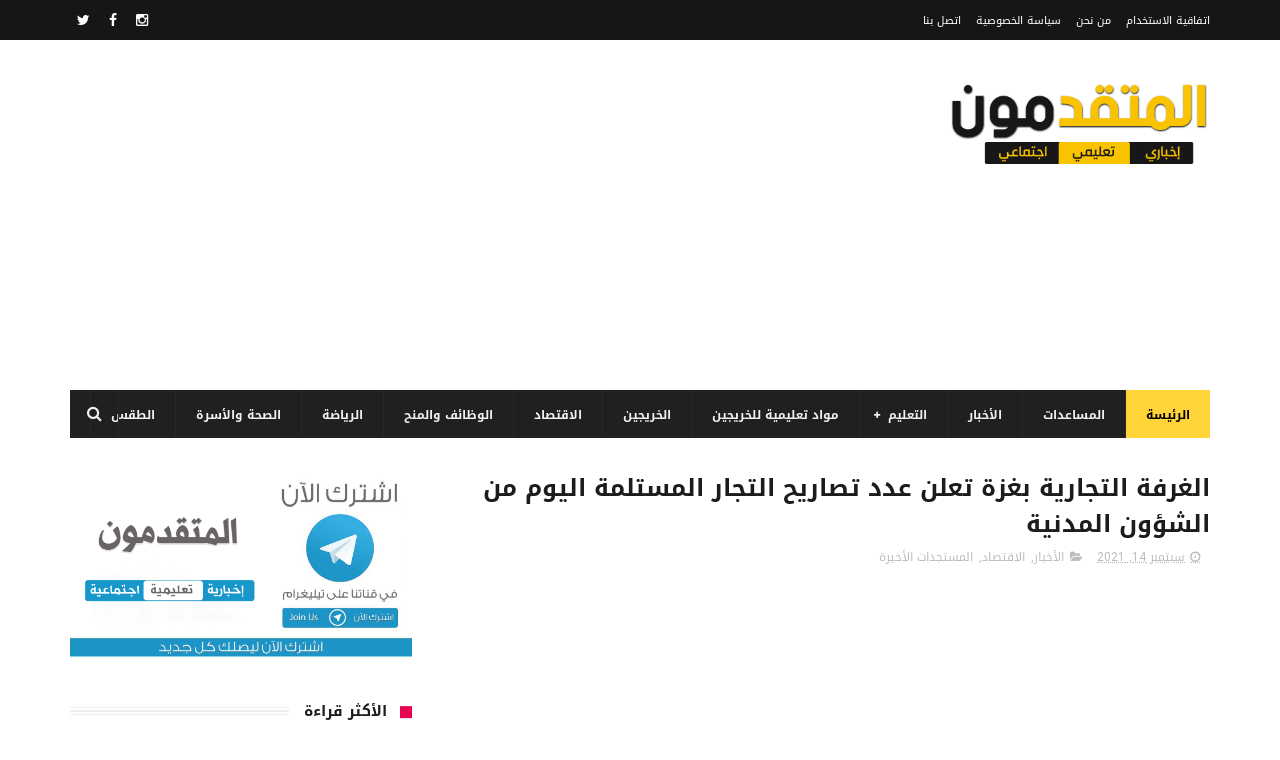

--- FILE ---
content_type: text/html; charset=UTF-8
request_url: https://www.motqdmon.com/2021/09/721.html
body_size: 48002
content:
<!DOCTYPE html>
<html class='v2' dir='rtl' xmlns='http://www.w3.org/1999/xhtml' xmlns:b='http://www.google.com/2005/gml/b' xmlns:data='http://www.google.com/2005/gml/data' xmlns:expr='http://www.google.com/2005/gml/expr'>
<head>
<link href='https://www.blogger.com/static/v1/widgets/2370241452-css_bundle_v2_rtl.css' rel='stylesheet' type='text/css'/>
<!-- تحويل خطأ أربعمئة وأربعة إلى الصفحة الرئسية -->
<!-- تحويل خطأ أربعمئة وأربعة إلى الصفحة الرئسية -->
<!-- إعلان أدسنس التلقائي -->
<script async='async' data-ad-client='ca-pub-6836674445128033' src='https://pagead2.googlesyndication.com/pagead/js/adsbygoogle.js'></script>
<!-- إعلان أدسنس التلقائي -->
<!-- منع الزيارات الوهمية -->
<!-- منع الزيارات الوهمية -->
<script type='text/javascript'>
    var block = [https://khaleej-trend.online, https://startpage.com, https://al7qeqa.blogspot.com, http://aswx.boivilin.com, https://tpaymobile.com, http://lookup.tpay.me, http://aswx.boivilin.com', https://alfrago.com', http://wcup2022.com', https://semalt.com', https://dsearch.com', https://hk.search.yahoo.com', 'http://cbsearch.site', 'https://search-7.com', 'https://s3arch.page', 'https://int.search.myway.com', 'https://s3arch.page', 'https://pskhabar.com', 'https://awdenews.com', 'https://searchigo.com', 'https://hp.tb.ask.com/tbask/index.html', 'https://m.web-search.co', 'https://promotions.windsorbrokers.finance', 'http://biosc.xyz', 'https://yandex.ru', 'https://deals.vip', 'http://www.googleapis.com', 'http://es2al.net', 'https://boost-traffic.io', 'http://googleapis.com', 'https://fbs.com', 'http://kora-elyoum.com', 'https://dmon.com', 'https://helpmegaza.com', 'https://keep.google.com', 'https://www.amazon.ae', 'https://worksjet.com', 'https://www.vipblog.club', 'http://play.shofha.com', 'http://searchprivacy.co', 'https://www.rand.org', 'http://xn--lifehacer-1rb.com', 'https://siteweb.com', 'lifehac?er.com', 'https://rankboostup.com', 'alexaboostup.com', 'http://addmefast.com', 'https://worksjet.com', 'http://webhit.net', 'http://www.baidu.com', 'http://doubleadvertise.com', 'http://www.allowcopy.com', 'https://www.vipblog.club', 'https://www.10khits.com', 'https://www.feelingsurf.fr', 'https://armybot.net', 'https://panel.9hits.com', 'https://www.otohits.net', 'https://bighits4u.com', 'https://hitleap.com', 'https://rankboostup.com', 'https://www.netvisiteurs.com'];
    for (var b = block.length; b--;) {
        if (document.referrer.match(block[b]))
            window.location = "https://google.com/";
    }
    </script>
<!-- منع الزيارات الوهمية -->
<!-- منع الزيارات الوهمية -->
<link href='//1.bp.blogspot.com' rel='dns-prefetch'/>
<link href='//3.bp.blogspot.com' rel='dns-prefetch'/>
<link href='//2.bp.blogspot.com' rel='dns-prefetch'/>
<link href='//twitter.com' rel='dns-prefetch'/>
<link href='//www.youtube.com' rel='dns-prefetch'/>
<link href='//feedburner.google.com' rel='dns-prefetch'/>
<link href='//www.pinterest.com' rel='dns-prefetch'/>
<link href='//www.linkedin.com' rel='dns-prefetch'/>
<link href='//feeds.feedburner.com' rel='dns-prefetch'/>
<link href='//github.com' rel='dns-prefetch'/>
<link href='//player.vimeo.com' rel='dns-prefetch'/>
<link href='//platform.twitter.com' rel='dns-prefetch'/>
<link href='//apis.google.com' rel='dns-prefetch'/>
<link href='//connect.facebook.net' rel='dns-prefetch'/>
<link href='//cdnjs.cloudflare.com' rel='dns-prefetch'/>
<link href='//www.google-analytics.com' rel='dns-prefetch'/>
<link href='//pagead2.googlesyndication.com' rel='dns-prefetch'/>
<link href='//googleads.g.doubleclick.net' rel='dns-prefetch'/>
<link href='//www.gstatic.com' rel='preconnect'/>
<link href='//www.googletagservices.com' rel='dns-prefetch'/>
<link href='//static.xx.fbcdn.net' rel='dns-prefetch'/>
<link href='//tpc.googlesyndication.com' rel='dns-prefetch'/>
<link href='//syndication.twitter.com' rel='dns-prefetch'/>
<link href='//www.blogger.com' rel='dns-prefetch'/>
<link href='//maxcdn.bootstrapcdn.com' rel='dns-prefetch'/>
<link href='//fonts.googleapis.com' rel='dns-prefetch'/>
<link href='//use.fontawesome.com' rel='dns-prefetch'/>
<link href='//ajax.googleapis.com' rel='dns-prefetch'/>
<link href='//resources.blogblog.com' rel='dns-prefetch'/>
<link href='//www.facebook.com' rel='dns-prefetch'/>
<!-- Global site tag (gtag.js) - Google Analytics -->
<script async='async' src='https://www.googletagmanager.com/gtag/js?id=UA-142856777-1'></script>
<script>
  window.dataLayer = window.dataLayer || [];
  function gtag(){dataLayer.push(arguments);}
  gtag('js', new Date());

  gtag('config', 'UA-142856777-1');
</script>
<!-- شفرة إثبات ملكية الموقع في ادسنس -->
<script async='async' src='https://pagead2.googlesyndication.com/pagead/js/adsbygoogle.js'></script>
<script>
  (adsbygoogle = window.adsbygoogle || []).push({
    google_ad_client: "ca-pub-6836674445128033",
    enable_page_level_ads: true
  });
</script>
<!-- شفرة إثبات ملكية الموقع في ادسنس -->
<meta content='width=device-width, initial-scale=1, maximum-scale=1' name='viewport'/>
<link href="//fonts.googleapis.com/earlyaccess/droidarabickufi.css" rel="stylesheet" type="text/css">
<link href='//maxcdn.bootstrapcdn.com/font-awesome/4.6.1/css/font-awesome.min.css' rel='stylesheet'/>
<meta content='text/html; charset=UTF-8' http-equiv='Content-Type'/>
<meta content='blogger' name='generator'/>
<link href='https://www.motqdmon.com/favicon.ico' rel='icon' type='image/x-icon'/>
<link href='https://www.motqdmon.com/2021/09/721.html' rel='canonical'/>
<link rel="alternate" type="application/atom+xml" title="موقع المتقدمون - Atom" href="https://www.motqdmon.com/feeds/posts/default" />
<link rel="alternate" type="application/rss+xml" title="موقع المتقدمون - RSS" href="https://www.motqdmon.com/feeds/posts/default?alt=rss" />
<link rel="service.post" type="application/atom+xml" title="موقع المتقدمون - Atom" href="https://www.blogger.com/feeds/2391147523766146480/posts/default" />

<link rel="alternate" type="application/atom+xml" title="موقع المتقدمون - Atom" href="https://www.motqdmon.com/feeds/6133505339644345907/comments/default" />
<!--Can't find substitution for tag [blog.ieCssRetrofitLinks]-->
<link href='https://blogger.googleusercontent.com/img/b/R29vZ2xl/AVvXsEhbstvB4JipkvcewHyxy42oN94GP2aHsfXIKXMwjkEqu_3mzuQAXH-mI70s8rbh4Q2emAeePvuC8E4IGh1NRcwaieLAV4nC7S8-4cjo4eHy3Z4YRJU__j-mkYPU4S_hlEbpN46G1k5PpZgx/s16000/%25D8%25A7%25D9%2584%25D8%25A3%25D9%2588%25D9%2586%25D8%25B1%25D9%2588%25D8%25A7+%25D8%25AA%25D8%25B5%25D8%25AF%25D8%25B1+%25D8%25A5%25D8%25B9%25D9%2584%25D8%25A7%25D9%2586%25D9%258B%25D8%25A7+%25D9%2585%25D9%2587%25D9%2585%25D9%258B%25D8%25A7+%25D9%2584%25D9%2584%25D9%2585%25D9%2588%25D8%25A7%25D8%25B7%25D9%2586%25D9%258A%25D9%2586+%25D8%25A8%25D8%25AE%25D8%25B5%25D9%2588%25D8%25B5+%25D8%25AA%25D9%2584%25D9%2582%25D9%258A+%25D9%2584%25D9%2582%25D8%25A7%25D8%25AD+%25D9%2583%25D9%2588%25D8%25B1%25D9%2588%25D9%2586%25D8%25A7+%25D8%25A8%25D9%2585%25D8%25B1%25D8%25A7%25D9%2583%25D8%25B2%25D9%2587%25D8%25A7+%25D9%2581%25D9%258A+%25D9%2582%25D8%25B7%25D8%25A7%25D8%25B9+%25D8%25BA%25D8%25B2%25D8%25A9___.webp' rel='image_src'/>
<meta content='وزيرة الصحة تكشف تفاصيل إتلاف شحنة لقاحات "كورونا" كانت في طريقها إلى قطاع غزة' name='description'/>
<meta content='https://www.motqdmon.com/2021/09/721.html' property='og:url'/>
<meta content='وزيرة الصحة تكشف تفاصيل إتلاف شحنة لقاحات &quot;كورونا&quot; كانت في طريقها إلى قطاع غزة' property='og:title'/>
<meta content='وزيرة الصحة تكشف تفاصيل إتلاف شحنة لقاحات &quot;كورونا&quot; كانت في طريقها إلى قطاع غزة' property='og:description'/>
<meta content='https://blogger.googleusercontent.com/img/b/R29vZ2xl/AVvXsEhbstvB4JipkvcewHyxy42oN94GP2aHsfXIKXMwjkEqu_3mzuQAXH-mI70s8rbh4Q2emAeePvuC8E4IGh1NRcwaieLAV4nC7S8-4cjo4eHy3Z4YRJU__j-mkYPU4S_hlEbpN46G1k5PpZgx/w1200-h630-p-k-no-nu/%25D8%25A7%25D9%2584%25D8%25A3%25D9%2588%25D9%2586%25D8%25B1%25D9%2588%25D8%25A7+%25D8%25AA%25D8%25B5%25D8%25AF%25D8%25B1+%25D8%25A5%25D8%25B9%25D9%2584%25D8%25A7%25D9%2586%25D9%258B%25D8%25A7+%25D9%2585%25D9%2587%25D9%2585%25D9%258B%25D8%25A7+%25D9%2584%25D9%2584%25D9%2585%25D9%2588%25D8%25A7%25D8%25B7%25D9%2586%25D9%258A%25D9%2586+%25D8%25A8%25D8%25AE%25D8%25B5%25D9%2588%25D8%25B5+%25D8%25AA%25D9%2584%25D9%2582%25D9%258A+%25D9%2584%25D9%2582%25D8%25A7%25D8%25AD+%25D9%2583%25D9%2588%25D8%25B1%25D9%2588%25D9%2586%25D8%25A7+%25D8%25A8%25D9%2585%25D8%25B1%25D8%25A7%25D9%2583%25D8%25B2%25D9%2587%25D8%25A7+%25D9%2581%25D9%258A+%25D9%2582%25D8%25B7%25D8%25A7%25D8%25B9+%25D8%25BA%25D8%25B2%25D8%25A9___.webp' property='og:image'/>
<title>
وزيرة الصحة تكشف تفاصيل إتلاف شحنة لقاحات "كورونا" كانت في طريقها إلى قطاع غزة - موقع المتقدمون
</title>
<!-- Description and Keywords (start) -->
<meta content='YOUR KEYWORDS HERE' name='keywords'/>
<!-- Description and Keywords (end) -->
<meta content='وزيرة الصحة تكشف تفاصيل إتلاف شحنة لقاحات "كورونا" كانت في طريقها إلى قطاع غزة' property='og:title'/>
<meta content='https://www.motqdmon.com/2021/09/721.html' property='og:url'/>
<meta content='article' property='og:type'/>
<meta content='https://blogger.googleusercontent.com/img/b/R29vZ2xl/AVvXsEhbstvB4JipkvcewHyxy42oN94GP2aHsfXIKXMwjkEqu_3mzuQAXH-mI70s8rbh4Q2emAeePvuC8E4IGh1NRcwaieLAV4nC7S8-4cjo4eHy3Z4YRJU__j-mkYPU4S_hlEbpN46G1k5PpZgx/s16000/%25D8%25A7%25D9%2584%25D8%25A3%25D9%2588%25D9%2586%25D8%25B1%25D9%2588%25D8%25A7+%25D8%25AA%25D8%25B5%25D8%25AF%25D8%25B1+%25D8%25A5%25D8%25B9%25D9%2584%25D8%25A7%25D9%2586%25D9%258B%25D8%25A7+%25D9%2585%25D9%2587%25D9%2585%25D9%258B%25D8%25A7+%25D9%2584%25D9%2584%25D9%2585%25D9%2588%25D8%25A7%25D8%25B7%25D9%2586%25D9%258A%25D9%2586+%25D8%25A8%25D8%25AE%25D8%25B5%25D9%2588%25D8%25B5+%25D8%25AA%25D9%2584%25D9%2582%25D9%258A+%25D9%2584%25D9%2582%25D8%25A7%25D8%25AD+%25D9%2583%25D9%2588%25D8%25B1%25D9%2588%25D9%2586%25D8%25A7+%25D8%25A8%25D9%2585%25D8%25B1%25D8%25A7%25D9%2583%25D8%25B2%25D9%2587%25D8%25A7+%25D9%2581%25D9%258A+%25D9%2582%25D8%25B7%25D8%25A7%25D8%25B9+%25D8%25BA%25D8%25B2%25D8%25A9___.webp' property='og:image'/>
<meta content='وزيرة الصحة تكشف تفاصيل إتلاف شحنة لقاحات "كورونا" كانت في طريقها إلى قطاع غزة' name='og:description'/>
<meta content='موقع المتقدمون' property='og:site_name'/>
<meta content='https://www.motqdmon.com/' name='twitter:domain'/>
<meta content='وزيرة الصحة تكشف تفاصيل إتلاف شحنة لقاحات "كورونا" كانت في طريقها إلى قطاع غزة' name='twitter:title'/>
<meta content='summary_large_image' name='twitter:card'/>
<meta content='https://blogger.googleusercontent.com/img/b/R29vZ2xl/AVvXsEhbstvB4JipkvcewHyxy42oN94GP2aHsfXIKXMwjkEqu_3mzuQAXH-mI70s8rbh4Q2emAeePvuC8E4IGh1NRcwaieLAV4nC7S8-4cjo4eHy3Z4YRJU__j-mkYPU4S_hlEbpN46G1k5PpZgx/s16000/%25D8%25A7%25D9%2584%25D8%25A3%25D9%2588%25D9%2586%25D8%25B1%25D9%2588%25D8%25A7+%25D8%25AA%25D8%25B5%25D8%25AF%25D8%25B1+%25D8%25A5%25D8%25B9%25D9%2584%25D8%25A7%25D9%2586%25D9%258B%25D8%25A7+%25D9%2585%25D9%2587%25D9%2585%25D9%258B%25D8%25A7+%25D9%2584%25D9%2584%25D9%2585%25D9%2588%25D8%25A7%25D8%25B7%25D9%2586%25D9%258A%25D9%2586+%25D8%25A8%25D8%25AE%25D8%25B5%25D9%2588%25D8%25B5+%25D8%25AA%25D9%2584%25D9%2582%25D9%258A+%25D9%2584%25D9%2582%25D8%25A7%25D8%25AD+%25D9%2583%25D9%2588%25D8%25B1%25D9%2588%25D9%2586%25D8%25A7+%25D8%25A8%25D9%2585%25D8%25B1%25D8%25A7%25D9%2583%25D8%25B2%25D9%2587%25D8%25A7+%25D9%2581%25D9%258A+%25D9%2582%25D8%25B7%25D8%25A7%25D8%25B9+%25D8%25BA%25D8%25B2%25D8%25A9___.webp' name='twitter:image'/>
<meta content='وزيرة الصحة تكشف تفاصيل إتلاف شحنة لقاحات "كورونا" كانت في طريقها إلى قطاع غزة' name='twitter:title'/>
<meta content='وزيرة الصحة تكشف تفاصيل إتلاف شحنة لقاحات "كورونا" كانت في طريقها إلى قطاع غزة' name='twitter:description'/>
<!-- Social Media meta tag need customer customization -->
<meta content='Facebook App ID here' property='fb:app_id'/>
<meta content='Facebook Admin ID here' property='fb:admins'/>
<meta content='@username' name='twitter:site'/>
<meta content='@username' name='twitter:creator'/>
<style type='text/css'>@font-face{font-family:'Roboto';font-style:normal;font-weight:400;font-stretch:100%;font-display:swap;src:url(//fonts.gstatic.com/s/roboto/v50/KFOMCnqEu92Fr1ME7kSn66aGLdTylUAMQXC89YmC2DPNWubEbVmZiAr0klQmz24O0g.woff2)format('woff2');unicode-range:U+0460-052F,U+1C80-1C8A,U+20B4,U+2DE0-2DFF,U+A640-A69F,U+FE2E-FE2F;}@font-face{font-family:'Roboto';font-style:normal;font-weight:400;font-stretch:100%;font-display:swap;src:url(//fonts.gstatic.com/s/roboto/v50/KFOMCnqEu92Fr1ME7kSn66aGLdTylUAMQXC89YmC2DPNWubEbVmQiAr0klQmz24O0g.woff2)format('woff2');unicode-range:U+0301,U+0400-045F,U+0490-0491,U+04B0-04B1,U+2116;}@font-face{font-family:'Roboto';font-style:normal;font-weight:400;font-stretch:100%;font-display:swap;src:url(//fonts.gstatic.com/s/roboto/v50/KFOMCnqEu92Fr1ME7kSn66aGLdTylUAMQXC89YmC2DPNWubEbVmYiAr0klQmz24O0g.woff2)format('woff2');unicode-range:U+1F00-1FFF;}@font-face{font-family:'Roboto';font-style:normal;font-weight:400;font-stretch:100%;font-display:swap;src:url(//fonts.gstatic.com/s/roboto/v50/KFOMCnqEu92Fr1ME7kSn66aGLdTylUAMQXC89YmC2DPNWubEbVmXiAr0klQmz24O0g.woff2)format('woff2');unicode-range:U+0370-0377,U+037A-037F,U+0384-038A,U+038C,U+038E-03A1,U+03A3-03FF;}@font-face{font-family:'Roboto';font-style:normal;font-weight:400;font-stretch:100%;font-display:swap;src:url(//fonts.gstatic.com/s/roboto/v50/KFOMCnqEu92Fr1ME7kSn66aGLdTylUAMQXC89YmC2DPNWubEbVnoiAr0klQmz24O0g.woff2)format('woff2');unicode-range:U+0302-0303,U+0305,U+0307-0308,U+0310,U+0312,U+0315,U+031A,U+0326-0327,U+032C,U+032F-0330,U+0332-0333,U+0338,U+033A,U+0346,U+034D,U+0391-03A1,U+03A3-03A9,U+03B1-03C9,U+03D1,U+03D5-03D6,U+03F0-03F1,U+03F4-03F5,U+2016-2017,U+2034-2038,U+203C,U+2040,U+2043,U+2047,U+2050,U+2057,U+205F,U+2070-2071,U+2074-208E,U+2090-209C,U+20D0-20DC,U+20E1,U+20E5-20EF,U+2100-2112,U+2114-2115,U+2117-2121,U+2123-214F,U+2190,U+2192,U+2194-21AE,U+21B0-21E5,U+21F1-21F2,U+21F4-2211,U+2213-2214,U+2216-22FF,U+2308-230B,U+2310,U+2319,U+231C-2321,U+2336-237A,U+237C,U+2395,U+239B-23B7,U+23D0,U+23DC-23E1,U+2474-2475,U+25AF,U+25B3,U+25B7,U+25BD,U+25C1,U+25CA,U+25CC,U+25FB,U+266D-266F,U+27C0-27FF,U+2900-2AFF,U+2B0E-2B11,U+2B30-2B4C,U+2BFE,U+3030,U+FF5B,U+FF5D,U+1D400-1D7FF,U+1EE00-1EEFF;}@font-face{font-family:'Roboto';font-style:normal;font-weight:400;font-stretch:100%;font-display:swap;src:url(//fonts.gstatic.com/s/roboto/v50/KFOMCnqEu92Fr1ME7kSn66aGLdTylUAMQXC89YmC2DPNWubEbVn6iAr0klQmz24O0g.woff2)format('woff2');unicode-range:U+0001-000C,U+000E-001F,U+007F-009F,U+20DD-20E0,U+20E2-20E4,U+2150-218F,U+2190,U+2192,U+2194-2199,U+21AF,U+21E6-21F0,U+21F3,U+2218-2219,U+2299,U+22C4-22C6,U+2300-243F,U+2440-244A,U+2460-24FF,U+25A0-27BF,U+2800-28FF,U+2921-2922,U+2981,U+29BF,U+29EB,U+2B00-2BFF,U+4DC0-4DFF,U+FFF9-FFFB,U+10140-1018E,U+10190-1019C,U+101A0,U+101D0-101FD,U+102E0-102FB,U+10E60-10E7E,U+1D2C0-1D2D3,U+1D2E0-1D37F,U+1F000-1F0FF,U+1F100-1F1AD,U+1F1E6-1F1FF,U+1F30D-1F30F,U+1F315,U+1F31C,U+1F31E,U+1F320-1F32C,U+1F336,U+1F378,U+1F37D,U+1F382,U+1F393-1F39F,U+1F3A7-1F3A8,U+1F3AC-1F3AF,U+1F3C2,U+1F3C4-1F3C6,U+1F3CA-1F3CE,U+1F3D4-1F3E0,U+1F3ED,U+1F3F1-1F3F3,U+1F3F5-1F3F7,U+1F408,U+1F415,U+1F41F,U+1F426,U+1F43F,U+1F441-1F442,U+1F444,U+1F446-1F449,U+1F44C-1F44E,U+1F453,U+1F46A,U+1F47D,U+1F4A3,U+1F4B0,U+1F4B3,U+1F4B9,U+1F4BB,U+1F4BF,U+1F4C8-1F4CB,U+1F4D6,U+1F4DA,U+1F4DF,U+1F4E3-1F4E6,U+1F4EA-1F4ED,U+1F4F7,U+1F4F9-1F4FB,U+1F4FD-1F4FE,U+1F503,U+1F507-1F50B,U+1F50D,U+1F512-1F513,U+1F53E-1F54A,U+1F54F-1F5FA,U+1F610,U+1F650-1F67F,U+1F687,U+1F68D,U+1F691,U+1F694,U+1F698,U+1F6AD,U+1F6B2,U+1F6B9-1F6BA,U+1F6BC,U+1F6C6-1F6CF,U+1F6D3-1F6D7,U+1F6E0-1F6EA,U+1F6F0-1F6F3,U+1F6F7-1F6FC,U+1F700-1F7FF,U+1F800-1F80B,U+1F810-1F847,U+1F850-1F859,U+1F860-1F887,U+1F890-1F8AD,U+1F8B0-1F8BB,U+1F8C0-1F8C1,U+1F900-1F90B,U+1F93B,U+1F946,U+1F984,U+1F996,U+1F9E9,U+1FA00-1FA6F,U+1FA70-1FA7C,U+1FA80-1FA89,U+1FA8F-1FAC6,U+1FACE-1FADC,U+1FADF-1FAE9,U+1FAF0-1FAF8,U+1FB00-1FBFF;}@font-face{font-family:'Roboto';font-style:normal;font-weight:400;font-stretch:100%;font-display:swap;src:url(//fonts.gstatic.com/s/roboto/v50/KFOMCnqEu92Fr1ME7kSn66aGLdTylUAMQXC89YmC2DPNWubEbVmbiAr0klQmz24O0g.woff2)format('woff2');unicode-range:U+0102-0103,U+0110-0111,U+0128-0129,U+0168-0169,U+01A0-01A1,U+01AF-01B0,U+0300-0301,U+0303-0304,U+0308-0309,U+0323,U+0329,U+1EA0-1EF9,U+20AB;}@font-face{font-family:'Roboto';font-style:normal;font-weight:400;font-stretch:100%;font-display:swap;src:url(//fonts.gstatic.com/s/roboto/v50/KFOMCnqEu92Fr1ME7kSn66aGLdTylUAMQXC89YmC2DPNWubEbVmaiAr0klQmz24O0g.woff2)format('woff2');unicode-range:U+0100-02BA,U+02BD-02C5,U+02C7-02CC,U+02CE-02D7,U+02DD-02FF,U+0304,U+0308,U+0329,U+1D00-1DBF,U+1E00-1E9F,U+1EF2-1EFF,U+2020,U+20A0-20AB,U+20AD-20C0,U+2113,U+2C60-2C7F,U+A720-A7FF;}@font-face{font-family:'Roboto';font-style:normal;font-weight:400;font-stretch:100%;font-display:swap;src:url(//fonts.gstatic.com/s/roboto/v50/KFOMCnqEu92Fr1ME7kSn66aGLdTylUAMQXC89YmC2DPNWubEbVmUiAr0klQmz24.woff2)format('woff2');unicode-range:U+0000-00FF,U+0131,U+0152-0153,U+02BB-02BC,U+02C6,U+02DA,U+02DC,U+0304,U+0308,U+0329,U+2000-206F,U+20AC,U+2122,U+2191,U+2193,U+2212,U+2215,U+FEFF,U+FFFD;}</style>
<style id='page-skin-1' type='text/css'><!--
/*
-----------------------------------------------
Name:        Newcon
Author :    http://www.motqdmon.com
License:     Free Version
----------------------------------------------- */
/* Variable definitions
=======================
<Variable name="keycolor" description="Main Color" type="color" default="#1e87f0"/>
<Variable name="body.background" description="Background" type="background" color="#ffffff" default="$(color) url() repeat scroll top right"/>
<Group description="Main Settings" selector="body">
<Variable name="main.color" description="Main Theme Color" type="color" default="#FFD439"/>
<Variable name="main.dark.color" description="Main Dark Color" type="color" default="#202020"/>
<Variable name="main.bb.color" description="Borders and Buttons Color" type="color" default="#272727"/>
<Variable name="main.text.color" description="Main Text Color" type="color" default="#202020"/>
<Variable name="body.font" description="Main Font" type="font" default="normal normal 14px Droid Arabic Kufi,Roboto"/>
</Group>
=======================
*/
/* Reset and Variable Apply Here */
a,abbr,acronym,address,applet,b,big,blockquote,body,caption,center,cite,code,dd,del,dfn,div,dl,dt,em,fieldset,font,form,h1,h2,h3,h4,h5,h6,html,i,iframe,img,ins,kbd,label,legend,li,object,p,pre,q,s,samp,small,span,strike,strong,sub,sup,table,tbody,td,tfoot,th,thead,tr,tt,u,ul,var{padding:0;border:0;outline:0;vertical-align:baseline;background:0 0}
ins{text-decoration:underline}
del{text-decoration:line-through}
blockquote{font-size:15px;line-height:1.5em;font-style:italic;color:#1c1c1c}
dl,ul{list-style-position:inside;font-weight:700;list-style:none}
ul li{list-style:none}
caption,th{text-align:center}
img{border:none;position:relative}
a,a:visited{text-decoration:none}
.clear{clear:both}
.section,.widget,.widget ul{margin:0;padding:0}
a{color:#FFD439}
a:hover{color:#FFD439}
:focus{outline:0}
a img{border:0}
brc{color:#bdbdbd}
.CSS_LIGHTBOX{z-index:999999!important}
.separator a{clear:none!important;float:none!important;margin-right:0!important;margin-left:0!important}
#navbar-iframe{display:none;height:0;visibility:hidden}
.widget-item-control,a.quickedit{display:none!important}
.archive .home-link,.index .home-link,.home-link{display:none!important}
*{outline:0;transition:all .3s ease;-webkit-transition:all .3s ease;-moz-transition:all .3s ease;-o-transition:all .3s ease}
:after,:before{transition:all .0s ease;-webkit-transition:all .0s ease;-moz-transition:all .0s ease;-o-transition:all .0s ease}
.status-msg-wrap{margin:0 auto 25px;font-size:11px}
.status-msg-border{border:1px solid #eee;opacity:.7;border-radius:2px}
.status-msg-bg{background-color:#f8f8f8;opacity:1;filter:none}
.feed-links{clear:both;display:none;line-height:2.5em}
/* Body */
body{background:#ffffff url() repeat scroll top right;font:normal normal 14px Droid Arabic Kufi,Roboto;color:#4f4f4f;word-wrap:break-word;margin:0;padding:0}
#outer-wrapper{max-width:1140px;margin:0 auto 20px;background-color:#FFF;}
.row{width:1140px}
#content-wrapper{margin:35px auto 5px;overflow:hidden}
.item #content-wrapper,.static_page #content-wrapper{margin:30px auto}
#main-wrapper{float:right;overflow:hidden;width:68%;word-wrap:break-word}
#sidebar-wrapper{float:left;overflow:hidden;width:32%;padding-right:2%;box-sizing:border-box;word-wrap:break-word;padding-bottom:20px}
#main-wrapper #main {margin-left:2%;}
.index #main-wrapper,.archive #main-wrapper{margin-top:10px;}
.home #main-wrapper{margin-top:0}
#topnav{width:100%;background-color:#171616;margin:0;    height: 40px;}
.tm-head{margin:0 auto;line-height:40px;overflow:hidden}
.tm-menu{float:right}
#nav1 li{float:right;display:inline-block;height:40px;line-height:40px;margin-left:15px;padding:0}
#nav1 li a{color:#ffffff;font-size:11px;font-weight:500;}
#nav1 li a:hover{color:#FFD439}
.selectnav{display:none;background-color:#272727;padding:2px 5px;box-sizing:border-box;border:0;}
select{ no-repeat 95% 50%;
-moz-appearance: none;
-webkit-appearance: none;
appearance: none;}
.social-area{float:left}
.tm-head #social-top{position:relative;display:block;margin-left:0}
.tm-head #social-top ul{overflow:hidden}
.tm-head #social-top ul li{height:32px;line-height:32px;display:block;float:right;margin-right:5px;padding:0}
.tm-head #social-top ul li a{display:block;float:right;color:#ffffff;text-decoration:none;font-size:14px;text-align:center;line-height:40px;padding:0 7px}
.tm-head #social-top ul li a:before{display:inline-block;font-family:FontAwesome;font-style:normal;font-weight:400;-webkit-font-smoothing:antialiased;-moz-osx-font-smoothing:grayscale}
.tm-head #social-top ul li a:hover{color:#FFD439}
#social-top .facebook:before{content:"\f09a"}
#social-top .twitter:before{content:"\f099"}
#social-top .gplus:before{content:"\f0d5"}
#social-top .rss:before{content:"\f09e"}
#social-top .youtube:before{content:"\f167"}
#social-top .skype:before{content:"\f17e"}
#social-top .stumbleupon:before{content:"\f1a4"}
#social-top .tumblr:before{content:"\f173"}
#social-top .vine:before{content:"\f1ca"}
#social-top .stack-overflow:before{content:"\f16c"}
#social-top .linkedin:before{content:"\f0e1"}
#social-top .dribbble:before{content:"\f17d"}
#social-top .soundcloud:before{content:"\f1be"}
#social-top .behance:before{content:"\f1b4"}
#social-top .digg:before{content:"\f1a6"}
#social-top .instagram:before{content:"\f16d"}
#social-top .pinterest:before{content:"\f0d2"}
#social-top .delicious:before{content:"\f1a5"}
#social-top .codepen:before{content:"\f1cb"}
#header-blog{height:90px;position:relative;overflow:hidden;padding:35px 0}
.header-content{margin:0 auto;overflow:hidden;height:90px}
.header-logo{float:right;width:260px;max-height:60px;margin:0px 0 0}
.header-logo img{max-width:100%;height:auto;margin:0}
.Header h1{color:#1c1c1c;margin:0;font-size:20px;line-height:1.3em}
.header-ads{float:left;width:728px;height:90px}
#menu{display:none}
#main-nav{background-color:#202020;position:relative;width:100%;max-width:1140px;height:48px;font-size:12px;margin:0 auto}
.header-menu{background-color:#202020;height:48px;margin:0 auto;position:relative;padding:0}
li.li-home{display:inline-block;position:relative;float:right;height:48px;box-sizing:border-box;padding:0;border-left:1px solid #272727;    background: #FFD439;}
li.li-home a{float:right;color:#F2F2F2;padding:0 20px;line-height:51px;font-weight:700;color: #000;}
li.li-home:hover{background-color:#FFD439}
li.li-home:hover a{color:#fff}
#main-nav ul li{position:relative;float:right;height:48px;box-sizing:border-box;padding:0;border-left:1px solid #272727}
#main-nav ul li a{float:right;color:#F2F2F2;padding:0 20px;line-height:51px;font-weight:700;}
#main-nav ul li:hover{background-color:#FFD439}
#main-nav ul li:hover a{color:#000}
#main-nav ul li.has-children a{padding-left:28px}
#main-nav ul li.has-children a:after{content:"\f067";font-family:FontAwesome;font-size:8px;font-weight:400;position:absolute;top:0;left:14px}
#main-nav ul li ul{display:none;position:absolute;right:0;top:48px;z-index:100;background-color:#202020;border-top:0;box-shadow:0 1px 3px rgba(40,35,40,0.05);transition:all 0s ease;-webkit-transition:all 0s ease;-moz-transition:all 0s ease;-o-transition:all 0s ease}
#main-nav ul li ul li{height:auto;margin-right:0;display:block;float:none;position:relative;overflow:hidden;line-height:normal;padding:0;border-left:0;border-bottom:1px solid #272727}
#main-nav ul li ul li:last-child{border-bottom:0}
#main-nav ul li ul li a{min-width:180px;color:#F2F2F2;font-size:10px;font-weight:500;height:34px;line-height:34px;overflow:hidden;box-sizing:border-box;padding:0 16px!important;margin-top:0;border:0;transition:all .3s ease!important;-webkit-transition:all .3s ease!important;-moz-transition:all .3s ease!important;-o-transition:all .3s ease!important}
#main-nav ul li:hover ul li a{color:#F2F2F2}
#main-nav ul li ul li a:after{display:none}
#main-nav ul li ul li a:hover{background-color:#FFD439;color:#fff!important;padding-right:20px!important}
@keyframes slideInDown {
from{-webkit-transform:translate3d(0,-100%,0);transform:translate3d(0,-100%,0);visibility:visible}
to{-webkit-transform:translate3d(0,0,0);transform:translate3d(0,0,0)}
}
#search-icon{position:absolute;left:0;top:0;display:block;line-height:48px;height:48px;width:48px;color:#F2F2F2;font-size:16px;padding:0;text-align:center;cursor:pointer;border-right:1px solid #272727}
#search-icon:hover{background-color:#FFD439;color:#fff}
#nav-search{position:absolute;left:0;top:48px;z-index:50;display:none;width:300px;height:54px;background-color:#272727;border:0;border-top:0;border-radius:0;transition:all 0s ease;-webkit-transition:all 0s ease;-moz-transition:all 0s ease;-o-transition:all 0s ease;box-sizing:border-box}
#nav-search #searchform{width:100%;position:relative;margin:10px 0;padding:0 10px;box-sizing:border-box;height:34px;overflow:hidden;border-radius:0}
#nav-search #s{width:100%;box-sizing:border-box;position:relative;height:34px;float:right;padding:0 10px;margin:0;border:0;background-color:rgba(255,255,255,0.05);font-size:12px;font-family:inherit;color:#F2F2F2;border-radius:0}
#nav-search #s:focus{color:#F2F2F2;outline:none}
.featured{position:relative;margin:0 auto}
.featured .widget-content{margin:0px 0 0!important;height:auto;overflow:hidden}
.featured h2{display:none}
.featured .feat-align{float:right;width:33.333333%;padding-left:1px;box-sizing:border-box}
.featured .hot-item{width:100%;height:199px;position:relative;float:right;display:block;box-sizing:border-box;overflow:hidden;padding:0}
.featured .feat-column1 .item1{height:399px;    background: #D84E1A;}
.featured .feat-column1 .item1 .rcp-thumb{height:403px}
.featured .feat-column2 .item3{margin-top:1px;    background: #227B96;}
.featured .feat-column2 .item2{    background: #7D2DA7;}
.featured .feat-column4 {padding-left: 0;}
.featured .feat-column4 .item4{    background: #28943A;}
.featured .feat-column4 .item5{margin-top:1px;    background: #CA9215;}
.featured .hot-item .featured-inner{position:relative;overflow:hidden}
.featured .rcp-thumb{width:100%;height:199px;position:relative;display:block;overflow:hidden;    opacity: 0.3 !important;}
.featured .rcp-title{font-size:16px;position:relative;margin-bottom:8px}
.featured .rcp-thumb:after{content:no-close-quote;position:absolute;right:0;bottom:0;width:100%;height:135px;background:url(https://blogger.googleusercontent.com/img/b/R29vZ2xl/AVvXsEh6IFM5vSSXVvbZ3k0PqL6spQRqO1x3RVQBDB7d9yrxXcMr3xfQsUbJiVHWcd_diaWABC7ndhrW9l3s9R5x0O9mVolGbvRa1rziMcF747w6A438XnhN5GnmArzmDilH1fGdOBG2eGXbEDA/s1600-r/metabg.png) repeat-x;opacity:.8;background-size:100% 100%;overflow:hidden}
.item3 .rcp-thumb:after{content:no-close-quote;height:190px}
.featured .post-panel{position:absolute;right:0;bottom:0;width:100%;padding:15px;z-index:2;box-sizing:border-box}
.featured .hot-item .featured-inner .featured-meta{font-size:12px;color:#ccc;font-weight:400}
.featured .rcp-title a{color:#FFF;font-weight:500;position:relative;line-height:1.4em;text-shadow:0 1px 1px rgba(0,0,0,0.5)}
.featured .post-tag{position:absolute;top:15px;right:15px;background-color:#FFD439;color:#000;font-weight:400;z-index:5;height:20px;line-height:20px;padding:0 6px;font-size:11px}
.featured{position:relative}
.featured-overlay{position:absolute;right:0;top:0;z-index:1;width:100%;height:100%;background-color:rgba(40,35,40,0.05)}
.featured .hot-item:hover .featured-overlay{background-color:rgba(40,35,40,0.30)}
.recent-boxes{overflow:hidden;position:relative}
.box-sec{margin-left:2%}
.box-sec h2{display:none}
.recent-boxes .box-sec .widget:last-child{margin-bottom:20px}
.box-title,.posts-title{position:relative;clear:both;z-index:1;margin-bottom:10px;line-height:33px}
.box-title h2.title,.posts-title h2.title{display:inline-block;position:relative;background-color:#fff;color:#1c1c1c;font-size:15px;font-weight:700;z-index:1;margin:0;padding-left:15px;    padding-right: 25px;}
.sidebar .widget h2:before,.box-title h2.title:before, .posts-title h2.title:before {
position: absolute;
content: "";
width: 12px;
height: 12px;
display: inline-block;
background-color: #EA0253;
right: 0;
top: 49%;
-webkit-transform: translateY(-49%);
-ms-transform: translateY(-49%);
transform: translateY(-49%);
z-index: 5;
}
.sidebar .widget h2:before, .box-title h2.title:before:nth-child(1), .posts-title h2.title:before:nth-child(1){background-color: #66297e;}
.social-count-plus ul {
border: none !important;
list-style: none !important;
margin: 0;
padding: 0;
}
.social-count-plus li {
background: none !important;
border: none !important;
clear: none !important;
float: right;
list-style: none !important;
margin: 0;
padding: 0 0 20px;
text-align: center;
width: 60px;
}
.social-count-plus .flat li {
margin-left: 7px;
width: 31.22%;
background: #9a9a9a!important;
padding-top: 5px;
padding-bottom: 5px;
margin-bottom: 7px;
}
.social-count-plus .flat li.count-twitter {
background: #2181c3!important;
}
.social-count-plus .flat .count-twitter a {
background-position: 0px 0 !important;
}
.social-count-plus .flat a {
background-image: url(https://blogger.googleusercontent.com/img/b/R29vZ2xl/AVvXsEgjMUIsQgNNtrPVCgYdM_TXU_Wpsr04gXQzxRscq1pBgMqytvDJ93_8OV5k99_6z1twntbyRFVG19fPZiD1VKjXU1KYyU5_6MLD1YxUktuKSdK25IgRn8H1w1B-Q25PAKakWmaRKKcPiPw/s1600/sprite-flat.png) !important;
height: 32px !important;
width: 32px !important;
}
#ContactForm1{display:none}
.social-count-plus a {
-moz-transition: all .4s ease;
-o-transition: all .4s ease;
-webkit-transition: all .4s ease;
transition: all .4s ease;
display: block;
margin: 0 auto;
opacity: 1;
padding: 0 !important;
}
.social-count-plus span {
display: block;
margin: 0;
padding: 0;
}
.social-count-plus .count {
display: block;
font-size: 14px;
font-weight: bold;
line-height: 16px;
margin: 5px 0 0;
padding: 0;
}
.social-count-plus .label {
font-size: 9px;
font-weight: normal;
line-height: 16px;
text-transform: capitalize;
}
.social-count-plus .flat li.count-facebook {
background: #345897!important;
}
.social-count-plus .flat .count-facebook a {
background-position: -32px 0 !important;
}
.social-count-plus .flat a {
background-image: url(https://blogger.googleusercontent.com/img/b/R29vZ2xl/AVvXsEgjMUIsQgNNtrPVCgYdM_TXU_Wpsr04gXQzxRscq1pBgMqytvDJ93_8OV5k99_6z1twntbyRFVG19fPZiD1VKjXU1KYyU5_6MLD1YxUktuKSdK25IgRn8H1w1B-Q25PAKakWmaRKKcPiPw/s1600/sprite-flat.png) !important;
height: 32px !important;
width: 32px !important;
}
.social-count-plus .flat a {
background-image: url(https://blogger.googleusercontent.com/img/b/R29vZ2xl/AVvXsEgjMUIsQgNNtrPVCgYdM_TXU_Wpsr04gXQzxRscq1pBgMqytvDJ93_8OV5k99_6z1twntbyRFVG19fPZiD1VKjXU1KYyU5_6MLD1YxUktuKSdK25IgRn8H1w1B-Q25PAKakWmaRKKcPiPw/s1600/sprite-flat.png) !important;
height: 32px !important;
width: 32px !important;
}
.social-count-plus:after {
content: "";
display: table;
clear: both;
}
.social-count-plus a:hover {
opacity: 0.7;
}
.box-title h2.title a,.posts-title h2.title a{color:#1c1c1c}
.box-title:after,.posts-title:after{content:"";position:absolute;z-index:0;top:12px;right:0;width:99%;    border: 4px double #eee;}
.recent-boxes .widget{margin-bottom:30px}
.boxes .bx-first .box-thumbnail{position:relative;width:100%;height:343px}
.boxes .bf-thumb{width:100%;height:343px;position:relative;display:block}
.box-thumbnail{overflow:hidden}
.boxes ul li .box-thumbnail{width:90px;height:70px;display:table-cell;vertical-align:middle}
.boxes ul li .box-image{width:90px;height:70px;position:relative;display:block}
.bx-first .box-thumbnail .first-tag{position:absolute;top:15px;right:15px;z-index:2}
.bx-first .box-thumbnail .first-tag a{background:#FFD439;color:#fff;height:20px;line-height:20px;display:inline-block;padding:0 6px;font-size:11px;font-weight:400}
.boxes ul li .recent-content{display:table-cell;padding-right:15px;padding-left:5px}
.boxes .recent-title a:hover{color:#FFD439}
.recent-boxes .fbox,.recent-boxes .videos{width:100%;float:right}
.fbox .bx-first{width:50%;position:relative;float:right;padding-left:1.4%;box-sizing:border-box;overflow:hidden}
.fbox .bx-item{width:100%;position:relative;overflow:hidden}
.fbox .bx-first .bf-content{position:absolute;bottom:0;width:100%;z-index:2;padding:15px;box-sizing:border-box}
.fbox .bx-first .bf-content .recent-title a{display:block;font-size:18px;color:#fff;font-weight:500;line-height:1.5em;text-shadow:0 .5px .5px rgba(34,34,34,0.3);margin-bottom:8px}
.fbox li .recent-content .recent-title{overflow:hidden;line-height:0;margin:0 0 3px;padding:0}
.fbox li .recent-content .recent-title a{color:#1c1c1c;font-weight:500;font-size:14px;line-height:1.5em}
.boxes ul li .recent-content .recent-title a:hover{color:#FFD439}
.bx-first .bf-thumb:after{content:no-close-quote;position:absolute;right:0;bottom:0;width:100%;height:151px;background:url(https://blogger.googleusercontent.com/img/b/R29vZ2xl/AVvXsEh6IFM5vSSXVvbZ3k0PqL6spQRqO1x3RVQBDB7d9yrxXcMr3xfQsUbJiVHWcd_diaWABC7ndhrW9l3s9R5x0O9mVolGbvRa1rziMcF747w6A438XnhN5GnmArzmDilH1fGdOBG2eGXbEDA/s1600-r/metabg.png) repeat-x;opacity:.8}
.bf-content .recent-date{color:#ccc}
.fbox ul li{display:block;width:48.6%;float:left;margin:0 0 10px;padding:0 0 10px;border-bottom:1px dotted #f5f5f5}
.fbox ul li:last-child{margin-bottom:0;padding-bottom:0;border-bottom:0}
.img-overlay{position:absolute;right:0;top:0;z-index:1;width:100%;height:100%;background-color:rgba(40,35,40,0.05)}
.tk-thumb a:hover .img-overlay,.boxes ul li .box-image:hover .img-overlay,.boxes .bx-first:hover .img-overlay,.custom-widget .rcthumb:hover .img-overlay,.PopularPosts .item-thumbnail:hover a .img-overlay,.map-thumb:hover .img-overlay{background-color:rgba(40,35,40,0.3)}
.videos .recent-title a{display:block;font-size:18px;color:#1c1c1c;font-weight:500;line-height:1.5em;margin-bottom:5px}
.videos .recent-title a:hover{color:#FFD439}
.videos ul{position:relative;overflow:hidden}
.videos ul li{width:50%;float:right;box-sizing:border-box;margin:0;padding:0 5px 0 0}
.videos ul li:nth-child(2){padding:0 0 0 5px}
.videos ul li .videos-item{width:100%;position:relative;display:block;overflow:hidden;padding:0}
.videos .box-image{width:100%;height:220px;display:block;position:relative;margin:0;padding:0}
.videos .box-image:before{content:"\f04b";font-family:FontAwesome;line-height:54px;width:54px;height:54px;font-size:20px;color:#fff;text-align:center;background-color:RGBA(0,0,0,0.4);font-weight:400;position:absolute;top:50%;left:50%;margin-top:-27px;margin-left:-27px;opacity:.5;z-index:2;padding:0;border:2px solid #fff;border-radius:50%;transition:all .3s ease}
.videos li:hover .box-image:before{opacity:1}
.videos .recent-content{width:100%;z-index:2;padding:10px 10px 0 0;text-align:right;box-sizing:border-box;position:relative}
.videos-overlay{position:absolute;right:0;top:0;z-index:1;width:100%;height:100%;background-color:rgba(40,35,40,0.0)}
.videos li:hover .videos-overlay{background:rgba(40,35,40,0.3)}
.recent-boxes .carousel{position:relative;margin:0 0 25px!important;padding:0;overflow:visible;height:auto;display:block;clear:both}
.main-carousel{overflow:hidden}
.carousel-item{padding:0!important;position:relative;overflow:hidden;list-style:none}
.carousel-thumb{width:100%;height:250px;position:relative;display:block}
.carousel-item .box-image{width:100%;height:250px;position:relative;display:block}
.carousel-item .box-image:after{content:no-close-quote;position:absolute;right:0;bottom:0;width:100%;height:171px;background:url(https://blogger.googleusercontent.com/img/b/R29vZ2xl/AVvXsEh6IFM5vSSXVvbZ3k0PqL6spQRqO1x3RVQBDB7d9yrxXcMr3xfQsUbJiVHWcd_diaWABC7ndhrW9l3s9R5x0O9mVolGbvRa1rziMcF747w6A438XnhN5GnmArzmDilH1fGdOBG2eGXbEDA/s1600-r/metabg.png) repeat-x;background-size:100% 100%;opacity:.8}
.carousel-content{position:absolute;bottom:0;width:100%;z-index:2;box-sizing:border-box;padding:15px;text-align:right}
.carousel-item .recent-title{margin:10px 0 3px;font-size:16px;font-weight:500}
.carousel-item .recent-title a{color:#fff;display:inline-block;line-height:1.4em;text-shadow:0 .5px .5px rgba(34,34,34,0.3)}
.carousel-item .recent-date{color:#ccc}
.carousel-tag a{display:inline-block;background-color:#FFD439;color:#fff;height:20px;line-height:20px;padding:0 6px;font-size:11px}
.carousel-overlay{position:absolute;right:0;top:0;z-index:1;width:100%;height:250px;background-color:rgba(40,35,40,0.05)}
.main-carousel .owl-item:hover .carousel-overlay{background-color:rgba(40,35,40,0.30)}
.main-carousel .owl-prev,.main-carousel .owl-next{margin-top:0;width:40px;height:40px;font-size:25px;line-height:40px}
.main-carousel .owl-prev{right:-50px}
.main-carousel:hover .owl-prev{right:0}
.main-carousel .owl-next{left:-50px}
.main-carousel:hover .owl-next{left:-1px}
.main-carousel .owl-dots{bottom:10px}
.recent-date{color:#bdbdbd;font-size:12px;font-weight:400}
.recent-date:before,.featured-date:before{content:'\f017';font-family:fontawesome;margin-left:5px}
.owl-carousel .animated{-webkit-animation-duration:1000ms;animation-duration:1000ms;-webkit-animation-fill-mode:both;animation-fill-mode:both}
.owl-carousel .owl-animated-in{z-index:0}
.owl-carousel .owl-animated-out{z-index:1}
.owl-carousel .fadeOut{-webkit-animation-name:fadeOut;animation-name:fadeOut}
@-webkit-keyframes fadeOut {
0%{opacity:1}
100%{opacity:0}
}
@keyframes fadeOut {
0%{opacity:1}
100%{opacity:0}
}
.owl-height{-webkit-transition:height 500ms ease-in-out;-moz-transition:height 500ms ease-in-out;-ms-transition:height 500ms ease-in-out;-o-transition:height 500ms ease-in-out;transition:height 500ms ease-in-out}
.owl-carousel{display:none;width:100%;-webkit-tap-highlight-color:transparent;position:relative;z-index:1;direction:ltr;}
.owl-carousel .owl-stage{position:relative;-ms-touch-action:pan-Y}
.owl-carousel .owl-stage:after{content:".";display:block;clear:both;visibility:hidden;line-height:0;height:0}
.owl-carousel .owl-stage-outer{position:relative;overflow:hidden;-webkit-transform:translate3d(0px,0px,0px)}
.owl-carousel .owl-controls .owl-nav .owl-prev,.owl-carousel .owl-controls .owl-nav .owl-next,.owl-carousel .owl-controls .owl-dot{cursor:pointer;cursor:hand;-webkit-user-select:none;-khtml-user-select:none;-moz-user-select:none;-ms-user-select:none;user-select:none}
.owl-carousel.owl-loaded{display:block}
.owl-carousel.owl-loading{opacity:0;display:block}
.owl-carousel.owl-hidden{opacity:0}
.owl-carousel .owl-refresh .owl-item{display:none}
.owl-carousel .owl-item{position:relative;min-height:1px;float:right;-webkit-backface-visibility:visible;-webkit-tap-highlight-color:transparent;-webkit-touch-callout:none;-webkit-user-select:none;-moz-user-select:none;-ms-user-select:none;user-select:none}
.owl-carousel .owl-item img{display:block;width:100%;-webkit-transform-style:preserve-3d;transform-style:preserve-3d}
.owl-carousel.owl-text-select-on .owl-item{-webkit-user-select:auto;-moz-user-select:auto;-ms-user-select:auto;user-select:auto}
.owl-carousel .owl-grab{cursor:move;cursor:-webkit-grab;cursor:-o-grab;cursor:-ms-grab;cursor:grab}
.owl-carousel.owl-rtl{direction:rtl}
.owl-carousel.owl-rtl .owl-item{float:left}
.no-js .owl-carousel{display:block}
.owl-prev,.owl-next{top:0;color:#1c1c1c;background-color:rgba(255,255,255,0.8);font-family:FontAwesome;position:absolute;z-index:1;display:block;padding:0;cursor:pointer;padding:0;text-align:center;overflow:hidden}
.owl-prev{right:0}
.owl-prev:before{content:"\f105"}
.owl-next{left:0}
.owl-next:before{content:"\f104"}
.owl-prev:hover,.owl-next:hover{background-color:rgba(23,23,23,0.9);color:#f2f2f2}
.owl-dots{position:absolute;bottom:1px;width:33.33%;right:0;left:0;margin:auto;text-align:center}
.owl-dot{background:#fff;height:3px;width:10px;display:inline-block;margin:0 5px;-webkit-border-radius:2px;-moz-border-radius:2px;border-radius:2px;opacity:.6}
.owl-dot.active,.owl-dot:hover{background:#FFD439}
.custom-widget li{overflow:hidden;padding:10px 0;border-top:1px dotted #f5f5f5}
.custom-widget .rcthumb{position:relative;float:right;margin:0!important;width:90px;height:70px;overflow:hidden;display:block;vertical-align:middle}
.custom-widget .post-panel{padding-right:15px;display:table-cell}
.custom-widget .rcp-title{overflow:hidden;line-height:0;margin:0 0 3px;padding:0}
.custom-widget .rcp-title a{color:#1c1c1c;font-weight:500;font-size:13px;line-height:1.5em}
.custom-widget .rcp-title a:hover{color:#FFD439}
.cmm-widget li .cmm-avatar{position:relative;overflow:hidden;padding:0;width:55px;height:55px;float:right;margin:0 0 0 10px}
.cmm-widget li{background:none!important;clear:both;list-style:none;word-break:break-all;display:block;border-top:1px dotted #F5F5F5;overflow:hidden;margin:0;padding:10px 0}
.cmm-widget li:first-child{padding-top:0;border-top:0}
.cmm-widget li:last-child{padding-bottom:0}
.cmm-widget li span{margin-top:4px;color:#bdbdbd;display:block;line-height:1.2em;text-transform:lowercase;font-size:12px;font-style:italic;font-weight:400}
.cmm-img{width:55px;height:55px;float:right;margin:0 0 0 10px}
.cmm-widget a{color:#1c1c1c;position:relative;font-size:14px;font-weight:500;display:block;overflow:hidden}
.cmm-widget a:hover{color:#FFD439}
.cmm-widget{list-style:none;padding:0}
.home-ad .widget{padding-left:2%}
.home-ad .widget-content{width:728px;max-height:90px;padding:0;margin:0 auto 15px;max-width:100%;box-sizing:border-box}
.header-ads h2,#ads-home h2,#post-ads-footer h2{display:none!important}
.posts-title{margin-left:2%}
.post{display:block;overflow:hidden;word-wrap:break-word}
.index .post,.archive .post{margin:0 0 15px;padding-bottom:15px;border-bottom:1px dotted #f5f5f5}
.index div.post-outer:last-child .post,.archive div.post-outer:last-child .post{padding-bottom:5px;border-bottom:0}
.block-image{position:relative;float:right;width:290px;height:190px;margin-left:20px}
.block-image .thumb{width:100%;height:190px;position:relative;display:block;z-index:2;overflow:hidden}
.block-image .thumb a{width:100%;height:190px;display:block}
.thumb-overlay{position:absolute;right:0;top:0;z-index:2;width:100%;height:100%;background-color:rgba(40,35,40,0.05)}
.block-image:hover .thumb a .thumb-overlay,.related-posts .related-item:hover .related-thumb a .thumb-overlay{background-color:rgba(40,35,40,0.30)}
.retitle h2{margin:8px 0;display:block}
.post h2 a,.post h2 a:visited,.post h2 strong{color:#1c1c1c;font-size:19px;line-height:1.5em;font-weight:500;text-decoration:none}
.post h2 a:hover{color:#FFD439}
.widget iframe,.widget img{max-width:100%}
.index .post-footer,.archive .post-footer{display:none!important}
.index .post h2,.archive .post h2{margin:0 0 8px;padding:0 0 0 10px;overflow:hidden}
.item .post,.static_page .post{padding:0}
.date-header{display:block;overflow:hidden;font-weight:400;margin:0!important;padding:0}
#meta-post{font-size:12px;color:#bdbdbd;line-height:1.4em}
#meta-post a{color:#bdbdbd}
#meta-post .timestamp-link{margin-right:0}
#meta-post .timestamp-link abbr:before{content:'\f017';font-family:fontawesome;color:#bdbdbd;margin-left:5px}
.resumo{margin-top:10px;font-size:13px;color:#919191;line-height:1.5em}
.resumo span{display:block;margin-bottom:8px;padding-left:10px;font-family:Droid Arabic Naskh,Roboto}
a.read-more{display:inline-block;margin-bottom:0;font-weight:500;text-align:right;vertical-align:middle;cursor:pointer;background-image:none;white-space:nowrap;line-height:25px;height:25px;color:#fff;background-color:#000;border-radius:0;font-size:11px;padding:0 10px;margin-top:3px;outline:none;border:none;overflow:hidden;    border-right: 6px solid #FFD439;}
.post-meta{color:#bdbdbd;display:block;font-size:12px;font-weight:400;line-height:21px;margin:0;padding:0}
.postags{position:absolute;top:15px;right:15px;z-index:3}
.postags a{display:inline-block;display:none;background:#FFD439;color:#fff;margin:0;height:20px;line-height:20px;padding:0 6px;font-size:11px;}
.postags a:first-child{display:inline-block}
.breadcrumbs{display:none;margin:0;font-size:0}
.item article,.static_page article{margin-top:15px}
.item .post-head,.static_page .post-head{position:relative;margin:2px 0 5px}
.item .post-title,.static_page .post-title{color:#1c1c1c;font-size:24px;line-height:1.5em;font-weight:700;position:relative;display:inline-block;padding:0;margin:0}
.item .post-body,.static_page .post-body{width:100%;color:#5E5E5E;font-size:14px;line-height:1.5em;overflow:hidden}
.item .post-outer{padding:0}
.item .post-body img{max-width:100%}
.post-meta a{color:#bdbdbd}
.post-timestamp{margin-right:0}
.label-head{margin-right:0}
.label-head a{padding-right:2px}
.label-head a:hover{color:#FFD439}
.post-meta .g-profile span:before{content:'\f007';font-family:fontawesome;color:#bdbdbd;margin-left:5px}
.post-meta .post-timestamp{margin-right:10px}
.post-meta .post-timestamp .timestamp-link abbr:before{content:'\f017';font-family:fontawesome;color:#bdbdbd;margin-left:5px}
.post-meta .label-head{margin-right:10px}
.post-meta .label-head:before{content:'\f07c';font-family:fontawesome;color:#bdbdbd;margin-left:0}
.main .widget{margin:0}
.main .Blog{border-bottom-width:0}
.share-art{position:relative;display:block;overflow:hidden;margin:20px 0;padding:15px 0;border-top:1px dotted #f0f0f0;border-bottom:1px dotted #f0f0f0}
.sa-title{display:block;float:right;height:30px;line-height:30px;margin:8px 0 8px 15px;padding:0}
.sa-title strong{font-size:16px;display:block}
.share-art a{float:right;font-size:12px;line-height:30px;color:#fff;-webkit-border-radius:2px;-moz-border-radius:2px;border-radius:2px;margin:8px 3px;padding:0 20px;height:30px;min-width:30px;text-align:center}
.share-art a:hover{background-color:#222;color:#fff}
.share-art a i.fa{margin-left:7px;font-size:12px}
.share-art .facebook{background-color:#003471}
.share-art .twitter{background-color:#00BFF3}
.share-art .pinterest{background-color:#C6393D}
.share-art .linkedin{background-color:#0077B5}
#related-wrap{margin-bottom:20px}
.related-title{position:relative;clear:both;z-index:1;margin:5px 0 10px;line-height:33px}
.related-title h2{display:inline-block;position:relative;background-color:#fff;color:#1c1c1c;font-size:16px;font-weight:700;z-index:1;margin:0;padding-left:15px}
.related-title:after{content:"";position:absolute;z-index:0;top:12px;right:0;width:100%;   border: 4px double #eee;}
.related-posts{position:relative;overflow:hidden;margin:0;padding:0}
.related-posts .related-item{width:33.33%;height:180px;position:relative;overflow:hidden;float:right;display:block;box-sizing:border-box;margin:0;padding:0 2.5px}
.related-posts li:first-child{padding-right:0}
.related-posts li:nth-child(3){padding-left:0}
.related-posts .related-item .related-img{width:100%;height:180px;position:relative;display:block}
.related-posts .related-item .related-img:after{content:no-close-quote;position:absolute;right:0;bottom:0;width:100%;height:120px;background:url(https://blogger.googleusercontent.com/img/b/R29vZ2xl/AVvXsEh6IFM5vSSXVvbZ3k0PqL6spQRqO1x3RVQBDB7d9yrxXcMr3xfQsUbJiVHWcd_diaWABC7ndhrW9l3s9R5x0O9mVolGbvRa1rziMcF747w6A438XnhN5GnmArzmDilH1fGdOBG2eGXbEDA/s1600-r/metabg.png) repeat-x;background-size:100% 100%;opacity:.8}
.related-overlay{position:absolute;right:0;top:0;z-index:1;width:100%;height:100%;background-color:rgba(40,35,40,0.05)}
.related-posts .related-item:hover .related-overlay{background-color:rgba(40,35,40,0.30)}
.related-content{position:absolute;bottom:0;padding:15px 15px 11px;width:100%;line-height:1.2em;box-sizing:border-box;z-index:2}
.related-posts .related-tag{position:absolute;top:15px;right:15px;background-color:#FFD439;color:#fff;font-weight:400;z-index:5;height:20px;line-height:20px;padding:0 6px;font-size:11px}
.related-posts h3 a{font-size:14px;line-height:1.4em;padding:10px 0 4px;font-weight:500;color:#fff;display:block;text-shadow:0 .5px .5px rgba(34,34,34,0.3)}
.related-posts .related-item .recent-date{color:#ccc}
.featured .post-tag:hover,.carousel-tag a:hover,.bx-first .box-thumbnail .first-tag a:hover,.post-readmore a:hover,.postags a:hover,a.read-more:hover,.related-tag:hover{background:#202020}
.ib-nav li{padding:0;display:inline-block;width:50%}
.ib-nav li strong{display:block;padding:0 0 5px;font-weight:700;font-size:13px}
.ib-nav li strong i{transition:all 0s ease;-webkit-transition:all 0s ease;-moz-transition:all 0s ease;-o-transition:all 0s ease}
ul.ib-nav{background-color:#FFF;display:block;width:100%;position:relative;overflow:hidden;margin-bottom:15px;border-bottom:2px solid #f5f5f5;border-top:2px solid #f5f5f5}
.ib-nav li a{color:#1c1c1c;line-height:1.3em;display:block;padding:15px 0;transition:all 0s ease;-webkit-transition:all 0s ease;-moz-transition:all 0s ease;-o-transition:all 0s ease}
.ib-nav li:hover a{opacity:.6}
ul.ib-nav span{font-size:13px;font-weight:400}
.ib-nav .previous{float:right;min-height:80px;border-left:1px solid #f5f5f5;box-sizing:border-box;padding-left:10px}
.ib-nav .next{text-align:left;border-right:1px solid #f5f5f5;margin-right:-1px;padding-right:10px;box-sizing:border-box}
#blog-pager{clear:both;text-align:center;margin:0}
.index #blog-pager{display:block}
.index #blog-pager,.archive #blog-pager{padding:0 0 20px;text-align:right}
#blog-pager-newer-link a,#blog-pager-older-link a{display:block;float:right;margin-left:0;padding:0 12px;border:0;line-height:32px;font-weight:400;background-color:#202020;color:#fff;font-size:12px}
#blog-pager-newer-link a:hover,#blog-pager-older-link a:hover{background-color:#FFD439}
.showpageNum a,.showpage a,.showpagePoint{display:block;float:right;margin-left:6px;padding:0 12px;background:#202020;color:#fff;border:0;line-height:32px;font-weight:500;border-radius:0}
.showpageNum a:hover,.showpage a:hover{background-color:#FFD439}
.showpageNum a i,.showpage a i{transition:all 0s ease;-webkit-transition:all 0s ease;-moz-transition:all 0s ease;-o-transition:all 0s ease}
.showpagePoint{background-color:#FFD439;color:#fff}
.showpageOf{display:none!important}
.comments-title{position:relative;clear:both;z-index:1;margin:0;line-height:33px}
.comments-title h2{display:inline-block;position:relative;background-color:#fff;color:#1c1c1c;font-size:16px;font-weight:700;z-index:1;margin:0;padding-left:15px}
.comments-title:after{content:"";position:absolute;z-index:0;top:11px;right:0;width:100%;    border: 4px double #eee;}
.blogger-tab{display:block}
.comments{clear:both;margin:0;color:#1c1c1c}
.comments h4{font-weight:400;font-size:12px;font-style:italic;padding-top:1px}
.comments .comments-content{margin:0;padding:0}
.comments .comments-content .comment{margin-bottom:0;padding-bottom:8px}
.comments .comments-content .comment:first-child{padding-top:0}
.facebook-tab,.fb_iframe_widget_fluid span,.fb_iframe_widget iframe{width:100%!important}
.comments .item-control{position:static}
.comments .avatar-image-container{float:right;overflow:hidden;position:absolute}
.comments .avatar-image-container,.comments .avatar-image-container img{height:45px;max-height:45px;width:45px;max-width:45px;border-radius:0}
.comments .comment-block{overflow:hidden;padding:0 0 10px}
.comments .comment-block,.comments .comments-content .comment-replies{margin-right:60px;margin-top:0}
.comments .comments-content .inline-thread{padding:0}
.comments .comment-actions{float:right;width:100%;position:relative;margin:0}
.comments .comments-content .comment-header{font-size:14px;display:block;overflow:hidden;clear:both;margin:0 0 3px;padding:0 0 5px;border-bottom:1px dotted #f5f5f5}
.comments .comments-content .user{font-style:normal;font-weight:500;display:block;font-size:16px}
.comments .comments-content .icon.blog-author{display:none}
.comments .comments-content .comment-content{float:right;text-align:right;font-size:13px;line-height:1.4em;color:#656565}
.comments .comment .comment-actions a{margin-left:5px;padding:2px 5px;color:#1c1c1c;font-weight:400;background-color:#f5f5f5;font-size:10px}
/*------www.motqdmon.com----------*/
.comments .comment .comment-actions a:hover{color:#fff;background-color:#FFD439;text-decoration:none}
.comments .comments-content .datetime{color:#999;float:right;font-size:11px;position:relative;font-style:italic;margin:2px 0 0;display:block}
.comments .comments-content .datetime:before{content:'\f017';font-family:fontawesome;font-style:normal;margin-left:3px}
.comments .comments-content .comment-header a{color:inherit}
.comments .comments-content .comment-header a:hover{color:#FFD439}
.comments .thread-toggle{margin-bottom:4px}
.comments .thread-toggle .thread-arrow{height:7px;margin:0 3px 2px 0}
.comments .thread-expanded{padding:8px 0 0}
.comments .comments-content .comment-thread{margin:0}
.comments .continue a{padding:0 0 0 60px;font-weight:400}
.comments .comments-content .loadmore.loaded{margin:0;padding:0}
.comments .comment-replybox-thread{margin:0}
iframe.blogger-iframe-colorize,iframe.blogger-comment-from-post{height:283px!important}
.post-body h1,.post-body h2,.post-body h3,.post-body h4,.post-body h5,.post-body h6{color:#1c1c1c;margin-bottom:15px}
blockquote{margin:0;padding:0 20px}
blockquote:before{content:'\f10d';display:inline-block;font-family:FontAwesome;font-style:normal;font-weight:400;line-height:1;-webkit-font-smoothing:antialiased;-moz-osx-font-smoothing:grayscale;margin-left:10px;color:#1c1c1c}
blockquote:after{content:'\f10e';display:inline-block;font-family:FontAwesome;font-style:normal;font-weight:400;line-height:1;-webkit-font-smoothing:antialiased;-moz-osx-font-smoothing:grayscale;margin-right:10px;color:#1c1c1c}
.widget .post-body ul,.widget .post-body ol{line-height:1.5;font-weight:400}
.widget .post-body li{margin:5px 0;padding:0;line-height:1.5}
.post-body ul li:before{content:"\f0da";margin-left:5px;font-family:fontawesome}
#sidebar-wrapper .widget{padding:0;background:#FFF;margin-bottom:30px;overflow:hidden}
.sidebar .widget .title-wrap{position:relative;z-index:1;margin-bottom:10px;line-height:33px}
.sidebar .widget h2{display:inline-block;position:relative;background-color:#fff;color:#1c1c1c;font-size:15px;font-weight:700;z-index:1;margin:0 0 10px;padding-left:15px;padding-right: 25px;}
.sidebar .widget .title-wrap h2{margin:0}
.sidebar .widget .title-wrap:after{content:"";position:absolute;z-index:0;top:12px;right:0;width:100%;    border: 4px double #eee;}
.sidebar ul{list-style:none}
.sidebar .widget-content{margin:0}
.list-label-widget-content li{display:block;padding:8px 0;border-bottom:1px dotted #F5F5F5;position:relative}
.list-label-widget-content li:first-child{padding:0 0 8px}
.list-label-widget-content li:last-child{padding-bottom:0;border-bottom:0}
.list-label-widget-content li a:before{content:'\203a';position:absolute;right:0;top:4px;font-size:22px;color:#1c1c1c}
.list-label-widget-content li:first-child a:before{top:-5px}
.list-label-widget-content li a{color:#1c1c1c;font-size:12px;padding-right:15px;font-weight:500}
.list-label-widget-content li a:hover{color:#FFD439}
.list-label-widget-content li span:last-child{color:#999;font-size:12px;font-weight:500;position:absolute;top:11px;left:0}
.list-label-widget-content li:first-child span:last-child{top:3px}
.cloud-label-widget-content{text-align:right}
.cloud-label-widget-content .label-count{background:#FFD439;color:#fff!important;margin-right:-3px;white-space:nowrap;border-radius:0;padding:1px 4px!important;font-size:12px!important;margin-left:5px}
.cloud-label-widget-content .label-size{border: 1px solid #eee;display:block;float:right;font-size:11px;margin:0 0 5px 5px}
.cloud-label-widget-content .label-size a,.cloud-label-widget-content .label-size span{height:18px!important;color:#1c1c1c;display:inline-block;font-size:12px;font-weight:500!important;padding:6px 8px}
.cloud-label-widget-content .label-size a{padding:6px 10px}
.cloud-label-widget-content .label-size a:hover{color:#fff!important}
.cloud-label-widget-content .label-size,.cloud-label-widget-content .label-count{height:30px!important;line-height:19px!important}
.cloud-label-widget-content .label-size:hover{background:#FFD439;color:#fff!important}
.cloud-label-widget-content .label-size:hover a{color:#fff!important}
.cloud-label-widget-content .label-size:hover span{background:#202020;color:#fff!important;cursor:pointer}
.cloud-label-widget-content .label-size-1,.label-size-2,.label-size-3,.label-size-4,.label-size-5{font-size:100%;opacity:10}
.label-size-1,.label-size-2{opacity:100}
.FollowByEmail td{width:100%;float:right;box-sizing:border-box}
.FollowByEmail .follow-by-email-inner .follow-by-email-submit{margin-right:0;width:100%;border-radius:0;height:30px;font-size:11px;color:#fff;background-color:#FFD439;font-family:inherit;font-weight:700;}
.FollowByEmail .follow-by-email-inner .follow-by-email-submit:hover{background-color:#272727}
.FollowByEmail .follow-by-email-inner .follow-by-email-address{padding-right:10px;height:30px;border:1px solid #FFF;margin-bottom:5px;box-sizing:border-box;font-size:11px;font-family:inherit}
.FollowByEmail .follow-by-email-inner .follow-by-email-address:focus{border:1px solid #FFF}
.FollowByEmail .widget-content{background-color:#202020;box-sizing:border-box;padding:10px}
.FollowByEmail .widget-content:before{content:"إشترك بالقائمة البريدية لدينا للحصول على احدث المواضيع";font-size:11px;color:#f2f2f2;line-height:1.4em;margin-bottom:5px;display:block;padding:0 2px}
.flickr_widget .flickr_badge_image{float:right;margin-bottom:5px;margin-left:10px;overflow:hidden;display:inline-block}
.flickr_widget .flickr_badge_image:nth-of-type(4),.flickr_widget .flickr_badge_image:nth-of-type(8),.flickr_widget .flickr_badge_image:nth-of-type(12){margin-left:0}
.flickr_widget .flickr_badge_image img{max-width:67px;height:auto}
.flickr_widget .flickr_badge_image img:hover{opacity:.5}
#ArchiveList select{border:1px solid #202020;padding:6px 8px;width:100%;cursor:pointer;font-family:inherit;font-size:12px;color:#1c1c1c}
.PopularPosts .item-thumbnail{margin:0 0 0 15px!important;width:90px;height:70px;float:right;overflow:hidden}
.PopularPosts .item-thumbnail a{position:relative;display:block;overflow:hidden;line-height:0}
.PopularPosts ul li img{padding:0;width:90px;height:70px}
.PopularPosts .widget-content ul li{overflow:hidden;padding:10px 0;border-top:1px dotted #f5f5f5}
.sidebar .PopularPosts .widget-content ul li:first-child,.sidebar .custom-widget li:first-child{padding-top:0;border-top:0}
.sidebar .PopularPosts .widget-content ul li:last-child,.sidebar .custom-widget li:last-child{padding-bottom:0}
.PopularPosts ul li a{color:#1c1c1c;font-weight:500;font-size:14px;line-height:1.5em}
.PopularPosts ul li a:hover{color:#FFD439}
.PopularPosts .item-title{margin:0;padding:0;line-height:0}
.item-snippet{display:none;font-size:0;padding-top:0}
.contact-form-name,.contact-form-email,.contact-form-email-message,.contact-form-widget{max-width:none;margin-bottom:0;padding:0}
.contact-form-name,.contact-form-email,.contact-form-email-message{background-color:#f3f3f3;border:0}
.contact-form-button-submit{max-width:none;width:100%;height:30px;border:0;background-image:none;background-color:#FFD439;cursor:pointer;font-family:inherit;font-style:normal;font-weight:700;border-radius:0!important}
.contact-form-name:focus,.contact-form-email:focus,.contact-form-email-message:focus{border:0;box-shadow:none}
.contact-form-name:hover,.contact-form-email:hover,.contact-form-email-message:hover{border:0}
.contact-form-button-submit:hover{background-color:#202020;background-image:none;border:0}
#footer-wrapper{background-color:#202020}
#footer{overflow:hidden;margin:0 auto;padding:0}
.sect-right{display:inline-block;float:right;width:32%;margin-left:2%}
.sect-right:nth-child(3){margin-left:0}
.sect-right .widget{padding:20px 0}
.sect-right .widget:nth-of-type(2){padding-top:0}
.sect-right .widget .title-wrap{position:relative;z-index:1;margin-bottom:10px;line-height:33px}
.sect-right .widget h2{display:inline-block;position:relative;background-color:#202020;color:#F2F2F2;font-size:14px;font-weight:700;z-index:1;margin:0 0 10px;padding-left:15px}
.sect-right .widget .title-wrap h2{margin:0}
.sect-right .widget .title-wrap:after{content:"";position:absolute;z-index:0;top:13px;right:0;width:100%;height:5px;background-color:#272727}
.sect-right .custom-widget .rcp-title a,.sect-right .PopularPosts ul li a{color:#F2F2F2}
.sect-right .recent-date{color:#999999}
.sect-right .custom-widget li{overflow:hidden;border-color:#272727;padding:10px 0}
.sect-right .PopularPosts .widget-content ul li{border-color:#272727}
.sect-right .PopularPosts .widget-content ul li:first-child,.sect-right .custom-widget li:first-child{padding-top:0;border-top:0}
.sect-right .custom-widget .rcp-title a:hover,.sect-right .PopularPosts ul li a:hover{color:#FFD439}
.sect-right .cmm-widget li{border-color:#272727}
.sect-right .cmm-widget a{color:#F2F2F2}
.sect-right .cmm-widget a:hover{color:#FFD439}
.sect-right .FollowByEmail .widget-content{background-color:#272727}
.sect-right .FollowByEmail .follow-by-email-inner .follow-by-email-submit:hover{background:#202020}
.sect-right .FollowByEmail .widget-content:before{content:"Enter your email address to subscribe to this blog and receive notifications of new posts by email.";color:#F2F2F2}
.sect-right #ArchiveList select{border:1px solid #272727;background:#272727;color:#F2F2F2}
.sect-right #ArchiveList select option{color:#F2F2F2}
.sect-right .cloud-label-widget-content .label-size{background:#272727}
.sect-right .cloud-label-widget-content .label-size:hover{background:#FFD439}
.sect-right .cloud-label-widget-content .label-size a{color:#F2F2F2}
.cloud-label-widget-content .label-size:hover span{background:#202020}
.sect-right .list-label-widget-content li{border-bottom:0;border-top:1px dotted #272727}
.sect-right .list-label-widget-content li:first-child{border-top:0;padding-top:0}
.sect-right .list-label-widget-content li a,.sect-right .list-label-widget-content li a:before{color:#F2F2F2}
.sect-right .list-label-widget-content li a:hover{color:#FFD439}
.sect-right .list-label-widget-content li:first-child a:before{top:-6px}
.footer-wrapper{background-color:RGBA(0,0,0,0.2);color:#F2F2F2;display:block;padding:10px 0;width:100%;height:30px;overflow:hidden}
.footer-wrapper .footer-copy{margin:0 auto}
.footer-wrapper .copyleft{float:right;height:30px;line-height:30px;font-weight:500;;}
.footer-wrapper .copyleft a{color:#F2F2F2}
.footer-wrapper .copyleft a:hover{color:#FFD439}
.native-opt{float:left}
.native-opt li{float:left;display:inline-block;list-style:none!important}
.native-opt li a{display:block;width:30px;height:30px;background-color:#272727;text-align:center;color:#F2F2F2;line-height:30px;margin-right:10px;padding:0}
.native-opt li a:hover{background-color:#FFD439;color:#fff}
.error_page #main-wrapper{width:100%!important;margin:0!important}
.error_page #sidebar-wrapper,.error_page .status-msg-wrap{display:none}
#error-wrap{color:#1c1c1c;text-align:center;padding:60px 0 80px}
.error-item{font-size:160px;line-height:1;margin-bottom:20px}
#error-wrap h2{font-size:25px;padding:20px 0 10px}
#error-wrap .homepage{padding-top:10px;display:block}
#error-wrap .homepage i{font-size:20px}
#error-wrap .homepage:hover{text-decoration:underline}
div#ArchiveList a {
color: #202020;
}
.img-anime .recent-boxes .box-image,.img-anime .recent-boxes .bf-thumb,.img-anime .custom-widget .rcthumb,.img-anime .PopularPosts img,.img-anime .home .block-image .thumb a,.img-anime .tc-thumb a,.img-anime .related-thumb a,.img-anime .PopularPosts .item-thumbnail a,.img-anime .cmm-img{opacity:0;transition:all 0s ease;-webkit-transition:all 0s ease;-moz-transition:all 0s ease;-o-transition:all 0s ease}
.img-anime .img-effect,.img-anime .recent-boxes .box-image.img-effect,.img-anime .recent-boxes .bf-thumb.img-effect,.img-anime .custom-widget .rcthumb.img-effect,.img-anime .PopularPosts img.img-effect,.img-anime .block-image .thumb a.img-effect,.img-anime .tc-thumb a.img-effect,.img-anime .related-thumb a.img-effect,.img-anime .PopularPosts .item-thumbnail a.img-effect,.img-anime .cmm-img.img-effect{opacity:1;transition:all .8s ease;-webkit-transition:all .8s ease;-moz-transition:all .8s ease;-o-transition:all .8s ease}
.post-outer {
-webkit-touch-callout:none;
-webkit-user-select:none;
-khtml-user-select:none;
-ms-user-select:none;
-moz-user-select:none;}
.post-outer {
-webkit-touch-callout:none;
-webkit-user-select:none;
-khtml-user-select:none;
-ms-user-select:none;
-moz-user-select:none;}

--></style>
<style type='text/css'>
/*----Responsive Design----*/
@media screen and (max-width: 1130px) {
.row{max-width:96%}
#main-nav{width:96%;max-width:96%}
#main-nav .row{max-width:100%}
.header-logo {width: 240px;}
}
@media screen and (max-width: 980px) {
#header-blog,.header-content{height:auto}
.header-logo{max-width:222px;margin:15px auto 30px;float:none;display:block}
.header-logo img{margin:0 auto}
.header-ads{max-width:100%;float:none;height:auto;margin:0 auto;display:block}
.header-ads .widget{line-height:0}
#main-wrapper{float:none;overflow:hidden;width:100%}
.recent-boxes .box-sec{margin-left:0}
.posts-title{margin-left:0}
#main-wrapper #main{margin-left:0}
#sidebar-wrapper{width:100%;margin:10px auto;float:none;padding-right:0}
#footer{padding:20px 0}
.sect-right{width:100%;margin-left:0}
.sect-right .widget{padding:10px}
}
@media screen and (max-width: 880px) {
#nav1,#menu-main-nav{display:none}
.selectnav{display:block;color:#eee}
.tm-menu{float:right;width:20%}
.tm-menu .selectnav{padding:0 5px;height:30px!important;    width: 110px;font-size:12px;line-height:22px;margin-top:5px;border-radius:2px!important;-moz-border-radius:2px!important;-webkit-border-radius:2px!important}
.header-menu #menu .selectnav{padding:0 10px!important;font-size:14px;height:35px;line-height:26px;margin-right:10px;float:right;border-radius:2px!important;margin-top:7px}
.featured .feat-align{width:33.33%;}
.feat-column1,.feat-column3{padding-right:0}
.feat-column2,.feat-column4,.feat-column5{padding-left:0}
.feat-column3,.feat-column4{margin-top:0px}
.home-ad .widget{padding-left:0}
}
@media screen and (max-width: 700px) {
#ticker{display:none}
.fbox .bx-first .box-thumbnail,.fbox .bf-thumb{height:250px}
.fbox .bx-first{width:100%;margin-bottom:0;padding-left:0;border-left:0}
.fbox ul li{width:100%;float:right;margin-top:10px;margin-bottom:0;padding-top:10px;padding-bottom:0;border-top:1px dotted #F5F5F5;border-bottom:0}
.recent-boxes .column{width:100%}
.block-image{width:100%;height:250px;margin-left:0}
.block-image .thumb,.block-image .thumb a{height:250px}
.main-carousel,.carousel-item,.carousel-item .box-image{height:250px}
.index .post article,.archive .post article{overflow:hidden;position:relative;float:right;margin-top:10px}
.owl-carousel .owl-item,.carousel-item{width:100%}
.videos ul li{width:100%;margin:0 0 15px}
.videos .box-image{height:250px}
.footer-wrapper{height:auto}
.footer-wrapper .copyright{text-align:center;float:none;height:auto;padding:0 0 10px}
.native-opt{float:none;display:block;text-align:center;overflow:hidden}
.native-opt li{float:none;display:inline-block}
.native-opt li a{margin:0}
}
@media screen and (max-width: 600px) {
.featured .feat-align{width:100%;margin-top:5px;padding-right:0;padding-left:0}
.feat-column1{margin-top:0!important}
.featured .feat-column1 .item1,.featured .feat-column2 .item2,.featured .feat-column3 .item3,.featured .feat-column1 .item1 .rcp-thumb,.featured .feat-column2 .item2 .rcp-thumb,.featured .feat-column3 .item3 .rcp-thumb{height:250px}
.item .post-title,.static_page .post-title{font-size:24px}
.related-posts .related-item{width:100%;height:180px;margin-top:5px;padding:0}
.related-posts li:first-child{margin-top:0!important}
}
/*------www.motqdmon.com----------*/
@media screen and (max-width: 440px) {
#nav-search{width:100%}
.featured .feat-column1 .item1,.featured .feat-column2 .item2,.featured .feat-column3 .item3,.featured .feat-column1 .item1 .rcp-thumb,.featured .feat-column2 .item2 .rcp-thumb,.featured .feat-column3 .item3 .rcp-thumb,.featured .rcp-thumb,.featured .hot-item{height:200px}
.main-carousel,.carousel-item,.carousel-item .box-image,.fbox .bx-first .box-thumbnail,.fbox .bf-thumb,.block-image,.block-image .thumb,.block-image .thumb a,.videos .box-image{height:200px}
.index .post h2,.archive .post h2{line-height:1.4em}
.post h2 a,.post h2 a:visited,.post h2 strong{font-size:20px;line-height:1.4em}
.item .post-title,.static_page .post-title{font-size:20px}
.fbox .bx-first .bf-content .recent-title a{font-size:16px}
}
@media screen and (max-width: 340px) {
.header-menu #menu .selectnav{max-width:60%}
.error-item{font-size:140px}
}
@media screen and (max-width: 310px) {
.tm-head #social-top ul li{margin-right:0}
.header-logo{margin:15px auto 10px}
.header-menu #menu .selectnav{max-width:50%}
.header-ads,li.li-home,#sidebar-wrapper,.sect-right{display:none}
.videos .recent-title a{font-size:16px}
.post h2 a,.post h2 a:visited,.post h2 strong{font-size:18px}
.index .post h2,.archive .post h2{line-height:1.2em}
.item .post-title,.static_page .post-title{font-size:16px}
.error-item{font-size:100px}
}
</style>
<style id='template-skin-1' type='text/css'><!--
/*------Layout (No Edit)----------*/
body#layout #outer-wrapper{padding:0;width:1073px}
body#layout .row {width: 1000px;}
body#layout .section h4{margin:2px 0 8px;color:#333!important}
body#layout .ibpanel{background-color:#2c3e50!important;overflow:hidden!important;border-color:#213243!important}
body#layout .ibpanel h4{font-size:16px;padding:0;color:#fff!important}
body#layout .ibpanel .widget{float:right;width:30%;margin-left:5%}
body#layout .ibpanel #HTML902,body#layout .ibpanel #HTML905{margin-left:0}
body#layout .ibpanel .widget.locked-widget .widget-content{background-color:#34495e!important;border-color:#455668!important;color:#fff!important}
body#layout .ibpanel .widget.locked-widget .widget-content a.editlink{color:#fff!important;border:1px solid #233648;border-radius:2px;padding:0 5px;background-color:#233648}
body#layout #topnav,body#layout .tm-head{height:auto}
body#layout .tm-menu{margin:0;width:70%}
body#layout .social-area{margin:0;width:30%}
body#layout .header-content,body#layout #header-blog{height:auto;padding:0}
body#layout .header-logo{float:right;width:30%;max-width:30%;max-height:none;margin:0;padding:0}
body#layout .header-logo #header{background-color:#b57dcc!important;border-color:#8a52a1!important}
body#layout .header-ads{height:auto;width:70%}
body#layout #menu,body#layout #menu1{display:block;background-color:#6dad88;border-color:#338957}
body#layout #main-nav,body#layout .header-menu{height:auto}
body#layout .header-menu li.li-home,body#layout .header-search{display:none}
body#layout .header-menu{float:right;width:100%;margin:4px 0 0;padding:0}
body#layout #content-wrapper{margin:0 auto}
body#layout .box-sec .widget-content,body#layout .box-sec h2,body#layout #ads-blog{display:block}
body#layout #main-wrapper{float:right;width:70%;margin:0;padding:0}
body#layout .posts-title{display:none}
body#layout #sidebar-wrapper{float:left;width:30%;margin:0;padding:5px 0 0;background-color:#f8e244!important}
body#layout #sidebar-wrapper .section{background-color:#fff;border:1px solid #fff}
body#layout #sidebar-wrapper .section .draggable-widget .widget-wrap2{background-color:#5a7ea2!important}
body#layout #footer-wrapper{overflow:hidden}
body#layout .sect-right{width:26%;float:right;margin:0 1% 8px !important}
body#layout #blocked-widgets,body#layout #pop-sec,body#layout #contact{display:none!important}
body#layout #featured-sec{background-color:#f9a85f;border-color:#fb8f3d}
body#layout #featured-sec .draggable-widget .widget-wrap2{background-color:#fb8f3d!important}
body#layout #featured-sec .add_widget{border-color:#fb8f3d}
body#layout #main-wrapper #main{margin-left:4px;background-color:#5a7ea2;border-color:#34495e}
body#layout #main-wrapper #main h4{color:#fff!important}
body#layout .layout-widget-description{display:none!important}
body#layout .box-sec{background-color:#7fc1ed!important;border-color:#3498db!important}
body#layout .box-sec .draggable-widget .widget-wrap2{background-color:#3498db!important;cursor:move}
body#layout .box-sec .add_widget{border-color:#3498db}
body#layout #sidebar{margin-top:10px}
body#layout .widget-content .editlink{color:#fff!important;border:1px solid #233648;border-radius:2px;padding:0 5px;background-color:#233648}
body#layout #footer{overflow:hidden;background-color:#1abc9c;padding-top:10px;margin-bottom:10px}
body#layout #footer:before{content:"Footer Sections";font-size:25px;color:#fff;padding:0 0 10px;text-align:center;display:block;font-family:raleway}
body#layout #footer .section .draggable-widget .widget-wrap2{background-color:#1abc9c!important}
body#layout #footer-sec3{margin-left:0}
body#layout #ads-content,body#layout #ads-home{background-color:rgba(241,196,16,0.22);border-color:#f1c410}
body#layout #ads-content .add_widget,body#layout #ads-home .add_widget{border-color:#f1c410!important}
body#layout #ads-content .draggable-widget .widget-wrap2,body#layout #ads-inter .draggable-widget .widget-wrap2,body#layout #ads-home .draggable-widget .widget-wrap2{background-color:#f1c410!important;cursor:move}
#layout:before {    content: 'This is the property of ThemeXpose.com';
text-transform: uppercase;
font-size: 20px;
color: #999;
margin:0 0 20px 0;
display: inline-block;
font-weight: 700;
padding: 20px;
font-family: sans-serif;
border: 4px double #FD856E;}
body#layout .native-opt li{list-style:none}
/*------Layout (end)----------*/
--></style>
<script type='text/javascript'>
        (function(i,s,o,g,r,a,m){i['GoogleAnalyticsObject']=r;i[r]=i[r]||function(){
        (i[r].q=i[r].q||[]).push(arguments)},i[r].l=1*new Date();a=s.createElement(o),
        m=s.getElementsByTagName(o)[0];a.async=1;a.src=g;m.parentNode.insertBefore(a,m)
        })(window,document,'script','https://www.google-analytics.com/analytics.js','ga');
        ga('create', 'UA-142856777-1', 'auto', 'blogger');
        ga('blogger.send', 'pageview');
      </script>
<script src='https://ajax.googleapis.com/ajax/libs/jquery/1.11.0/jquery.min.js' type='text/javascript'></script>
<script type='text/javascript'>//<![CDATA[
(function(a) {
    a.fn.lazyload=function(b){var c={threshold: 0,failurelimit:0,event:"scroll",effect:"show",container:window;
};
if(b) {
    a.extend(c,b);
}
var d=this;if("scroll"==c.event) {
    a(c.container).bind("scroll",function(b){var e=0;d.each(function(){if(a.abovethetop(this,c)||a.leftofbegin(this,c)){
}
else if(!a.belowthefold(this,c)&&!a.rightoffold(this,c)) {
    a(this).trigger("appear");
}
else {
    if(e++>c.failurelimit){return false;
}}});
var f=a.grep(d,function(a) {
    return!a.loaded;
});
d=a(f);
})}
this.each(function() {
var b=this;if(undefined==a(b).attr("original")){a(b).attr("original",a(b).attr("src"));
}
if("scroll"!=c.event||undefined==a(b).attr("src")||c.placeholder==a(b).attr("src")||a.abovethetop(b,c)||a.leftofbegin(b,c)||a.belowthefold(b,c)||a.rightoffold(b,c)) {
if(c.placeholder){a(b).attr("src",c.placeholder);
}
else {
a(b).removeAttr("src");
}
b.loaded=false;
}
else {
b.loaded=true;
}
a(b).one("appear",function() {
if(!this.loaded){a("<img />").bind("load",function(){a(b).hide().attr("src",a(b).attr("original"))[c.effect](c.effectspeed);b.loaded=true;
}).attr("src",a(b).attr("original"));
}});
if("scroll"!=c.event) {
a(b).bind(c.event,function(c){if(!b.loaded){a(b).trigger("appear");
}})}});
a(c.container).trigger(c.event);return this;
};
a.belowthefold=function(b,c) {
if(c.container===undefined||c.container===window){var d=a(window).height()+a(window).scrollTop();
}
else {
var d=a(c.container).offset().top+a(c.container).height();
}
return d<=a(b).offset().top-c.threshold;
};
a.rightoffold=function(b,c) {
if(c.container===undefined||c.container===window){var d=a(window).width()+a(window).scrollLeft();
}
else {
var d=a(c.container).offset().left+a(c.container).width();
}
return d<=a(b).offset().left-c.threshold;
};
a.abovethetop=function(b,c) {
if(c.container===undefined||c.container===window){var d=a(window).scrollTop();
}
else {
var d=a(c.container).offset().top;
}
return d>=a(b).offset().top+c.threshold+a(b).height();
};
a.leftofbegin=function(b,c) {
if(c.container===undefined||c.container===window){var d=a(window).scrollLeft();
}
else {
var d=a(c.container).offset().left;
}
return d>=a(b).offset().left+c.threshold+a(b).width();
};
a.extend(a.expr[":"], {
"below-the-fold"
:"$.belowthefold(a, {threshold : 0, container: window})","above-the-fold": "!$.belowthefold(a, {threshold : 0, container: window})","right-of-fold":"$.rightoffold(a, {threshold : 0, container: window})","left-of-fold":"!$.rightoffold(a, {threshold : 0, container: window})";
})})(jQuery);$(function() {
$("img").lazyload({placeholder: "http://i22.servimg.com/u/f22/15/42/72/40/grey10.gif",effect:"fadeIn",threshold:"-50";
})})//]]></script>
<script src='https://ajax.googleapis.com/ajax/libs/jquery/1.12.2/jquery.min.js'></script>
<script src='https://cdnjs.cloudflare.com/ajax/libs/fitvids/1.1.0/jquery.fitvids.min.js' type='text/javascript'></script>
<script type='text/javascript'>
  $(document).ready(function(){
    $(".post-body").fitVids();
  });
</script>
<!-- موضوعات ذات صلة -->
<script type='text/javascript'>
//<![CDATA[
var relatedTitles = new Array();
var relatedTitlesNum = 0;
var relatedUrls = new Array();
function related_results_labels(json) {
for (var i = 0; i < json.feed.entry.length; i++) {
var entry = json.feed.entry[i];
relatedTitles[relatedTitlesNum] = entry.title.$t;
for (var k = 0; k < entry.link.length; k++) {
if (entry.link[k].rel == 'alternate') {
relatedUrls[relatedTitlesNum] = entry.link[k].href;
relatedTitlesNum++;
break;}}}}
function removeRelatedDuplicates() {
var tmp = new Array(0);
var tmp2 = new Array(0);
for(var i = 0; i < relatedUrls.length; i++) {
if(!contains(tmp, relatedUrls[i])) {
tmp.length += 1;
tmp[tmp.length - 1] = relatedUrls[i];
tmp2.length += 1;
tmp2[tmp2.length - 1] = relatedTitles[i];}}
relatedTitles = tmp2;
relatedUrls = tmp;}
function contains(a, e) {
for(var j = 0; j < a.length; j++) if (a[j]==e) return true;
return false;}
function printRelatedLabels() {
var r = Math.floor((relatedTitles.length - 1) * Math.random());
var i = 0;
document.write('<ul>');
while (i < relatedTitles.length && i < 20) {
document.write('<li><a href="' + relatedUrls[r] + '">' + relatedTitles[r] + '</a></li>');
if (r < relatedTitles.length - 1) {
r++;
} else {
r = 0;
}
i++;}
document.write('</ul>');
}
//]]>
</script>
<style>
#related-posts {
float : right;
width : 100%;
margin-top:20px;
margin-right: 0px;
margin-bottom:20px;
font : 11px Arial;
margin-bottom:10px;
}
#related-posts .widget {
list-style-type : none;
margin : 5px 0 5px 0;
padding : 0;
}
#related-posts .widget h2, #related-posts h2 {
background:#EEEEEE url(https://blogger.googleusercontent.com/img/b/R29vZ2xl/AVvXsEj845pm4HZlcF3xEwe3_1VWSD5FdFrx1x6w58NKyBT9vyRnOjfek4co5sMt8-Y97fB7tnTUuZ9wc93mzdMMgv3nMsNXgZXpGVO2bbL0QXMtYp53IA0CijyJm-IU7IHOFqEJqqqIJkt0roY/s0/widget-title-bg.png) right top repeat-y;
color : #0b6121;
font-size:23px;line-height:16px;font-family:Arial,Helvetica,Sans-serif;font-weight:bold;margin:0 0 10px 0;padding:12px;text-transform:uppercase;text-shadow:0 1px 0 #fff;
}
#related-posts a {
color : #0b6121;
font-weight:;
font-family: Arial;
font-size : 18px;
text-decoration : none;
}
#related-posts a:hover {
color : #f00;
text-decoration : none;
}
#related-posts ul {
border : medium none;
margin : 10px;
padding : 0;
}
#related-posts ul li {
display : block;
width:100%;
margin : 0;
padding:9px;
margin-bottom : 5px;
line-height : 2em;
border:1px solid #0b6121;
}
</style>
<!-- موضوعات ذات صلة -->
<link href='https://www.blogger.com/dyn-css/authorization.css?targetBlogID=2391147523766146480&amp;zx=b67a1d08-89c9-4cc0-ac65-621f48193d98' media='none' onload='if(media!=&#39;all&#39;)media=&#39;all&#39;' rel='stylesheet'/><noscript><link href='https://www.blogger.com/dyn-css/authorization.css?targetBlogID=2391147523766146480&amp;zx=b67a1d08-89c9-4cc0-ac65-621f48193d98' rel='stylesheet'/></noscript>
<meta name='google-adsense-platform-account' content='ca-host-pub-1556223355139109'/>
<meta name='google-adsense-platform-domain' content='blogspot.com'/>

<!-- data-ad-client=ca-pub-6836674445128033 -->

</head>
<body class='item'>
<div class='theme-opt' style='display:none'>
<div class='ibpanel section' id='ibpanel' name='Theme Options'><div class='widget HTML' data-version='1' id='HTML900'>
          <style>@media only screen and (min-width:1133px){#outer-wrapper{max-width:
;}}</style>
        </div><div class='widget HTML' data-version='1' id='HTML901'>
          <style>.home #main-wrapper #main,.home .posts-title{display:
;}</style>
        </div><div class='widget HTML' data-version='1' id='HTML902'>
          <style>.home #blog-pager{display:
;}</style>
        </div><div class='widget HTML' data-version='1' id='HTML904'>
          <style>.item #related-wrap{display:
;}</style>
        </div><div class='widget HTML' data-version='1' id='HTML905'>
          <style>.item ul.ib-nav{display:
;}</style>
        </div></div>
</div>
<div id='top'></div>
<div id='topnav'>
<div class='tm-head row'>
<div class='tm-menu'>
<div class='menu1 section' id='menu1' name='Top Navigation'><div class='widget LinkList' data-version='1' id='LinkList210'>
<div class='widget-content'>
<ul id='nav1'>
<li><a href='https://www.motqdmon.com/p/blog-page.html'>اتفاقية الاستخدام</a></li>
<li><a href='https://www.motqdmon.com/p/blog-page_14.html'>من نحن</a></li>
<li><a href='https://www.motqdmon.com/p/dart.html'>سياسة الخصوصية</a></li>
<li><a href='https://www.motqdmon.com/p/blog-page_57.html'>اتصل بنا</a></li>
</ul>
</div>
</div></div>
</div>
<!-- Top Social -->
<div class='social-area'>
<div class='social-top section' id='social-top' name='Social Top'><div class='widget LinkList' data-version='1' id='LinkList50'>
<div class='widget-content'>
<ul>
<li><a class='instagram' href='https://www.instagram.com/mtqdmon/' target='_blank' title='instagram'></a></li>
<li><a class='facebook' href='https://www.facebook.com/motqdmon' target='_blank' title='facebook'></a></li>
<li><a class='twitter' href='https://t.me/mtqdmon' target='_blank' title='twitter'></a></li>
</ul>
</div>
</div></div>
</div>
</div>
</div>


<div id="outer-wrapper" class="item">
  <div id='header-blog'>
<div class='header-content row'>
<div class='header-logo'>
<div class='section' id='header' name='Logo'><div class='widget Header' data-version='1' id='Header1'>
<div id='header-inner'>
<a href='https://www.motqdmon.com/' style='display: block'><h1 style='display:none;'></h1>
<img alt='موقع المتقدمون' height='534px; ' id='Header1_headerimg' src='https://blogger.googleusercontent.com/img/b/R29vZ2xl/AVvXsEj0Giq4E7GjC3zYWOHTvIC41RKk4ThdzNYo6l7uyGRbHbq3FJ301D4_1XMG7MXLrnlE5h5a4J4YcDqeh1CzJGExNX3ckZ7pf99skkytSMePitzvjRbO99JJ_4vWNAz35f_hwxsfw0Brqskm/s1600/%25D9%2584%25D9%2588%25D8%25AC%25D9%2588+%25D8%25A7%25D9%2584%25D9%2585%25D8%25AA%25D9%2582%25D8%25AF%25D9%2585%25D9%2588%25D9%2586+%25D9%2585%25D8%25B1%25D8%25A8%25D8%25B9%25D8%25A7%25D8%25AA+%25D8%25AE%25D8%25B7+%25D8%25B1%25D9%2581%25D9%258A%25D8%25B9+%25D8%25AA%25D8%25AE%25D8%25B1%25D9%258A%25D8%25AC+%25D9%2586%25D8%25AA.png' style='display: block' width='1568px; '/>
</a>
</div>
</div></div>
</div>
<div class='header-ads'>
<div class='section' id='ads-content' name='Ads 728x90'><div class='widget HTML' data-version='1' id='HTML19'>
<div class='widget-content'>
<!-- جنب اللوجو3 -->
<ins class="adsbygoogle"
     style="display:block"
     data-ad-client="ca-pub-6836674445128033"
     data-ad-slot="2839147955"
     data-ad-format="auto"
     data-full-width-responsive="true"></ins>
<script>
     (adsbygoogle = window.adsbygoogle || []).push({});
</script>
</div>
<div class='clear'></div>
</div></div>
</div>
</div>
</div>
<!-- Main Menu -->
<nav id='main-nav'>
<div class='header-menu row'>
<li class='li-home'><a href='https://www.motqdmon.com/'>الرئيسة</a></li>
<div class='section' id='menu' name='Main Menu'><div class='widget LinkList' data-version='1' id='LinkList98'>
<div class='widget-content'>
<ul class='menu' id='menu-main-nav' itemscope='' itemtype='http://schema.org/SiteNavigationElement'>
<li itemprop='name'><a href='https://www.motqdmon.com/search/label/%D8%A7%D9%84%D9%85%D8%B3%D8%A7%D8%B9%D8%AF%D8%A7%D8%AA?&max-results=10' itemprop='url'>المساعدات</a></li>
<li itemprop='name'><a href='https://www.motqdmon.com/search/label/%D8%A7%D9%84%D8%A3%D8%AE%D8%A8%D8%A7%D8%B1?&max-results=10' itemprop='url'>الأخبار</a></li>
<li itemprop='name'><a href='https://www.motqdmon.com/search/label/%D8%A7%D9%84%D8%AA%D8%B9%D9%84%D9%8A%D9%85?&max-results=10' itemprop='url'>التعليم</a></li>
<li itemprop='name'><a href='https://www.motqdmon.com/p/edu.html' itemprop='url'>_مراحل التعليم حسب الصفوف</a></li>
<li itemprop='name'><a href='https://www.motqdmon.com/p/preparation.html' itemprop='url'>_التحضيرات المدرسية</a></li>
<li itemprop='name'><a href='https://www.motqdmon.com/search/label/%D8%A7%D9%84%D9%85%D8%B1%D8%AD%D9%84%D8%A9%20%D8%A7%D9%84%D8%A7%D8%A8%D8%AA%D8%AF%D8%A7%D8%A6%D9%8A%D8%A9?&max-results=10' itemprop='url'>_المرحلة الابتدائية</a></li>
<li itemprop='name'><a href='https://www.motqdmon.com/search/label/%D8%A7%D9%84%D9%85%D8%B1%D8%AD%D9%84%D8%A9%20%D8%A7%D9%84%D8%A5%D8%B9%D8%AF%D8%A7%D8%AF%D9%8A%D8%A9?&max-results=10' itemprop='url'>_المرحلة الإعدادية</a></li>
<li itemprop='name'><a href='https://www.motqdmon.com/search/label/%D8%A7%D9%84%D9%85%D8%B1%D8%AD%D9%84%D8%A9%20%D8%A7%D9%84%D8%AB%D8%A7%D9%86%D9%88%D9%8A%D8%A9?&max-results=10' itemprop='url'>_المرحلة الثانوية</a></li>
<li itemprop='name'><a href='https://www.motqdmon.com/search/label/%D8%AA%D9%88%D8%AC%D9%8A%D9%87%D9%8A?&max-results=10' itemprop='url'>_توجيهي</a></li>
<li itemprop='name'><a href='https://www.motqdmon.com/search/label/%D9%85%D9%88%D8%A7%D8%AF%20%D9%84%D9%84%D8%AE%D8%B1%D9%8A%D8%AC%D9%8A%D9%86?&max-results=10' itemprop='url'>مواد تعليمية للخريجين</a></li>
<li itemprop='name'><a href='https://www.motqdmon.com/p/graduate.html' itemprop='url'>الخريجين</a></li>
<li itemprop='name'><a href='https://www.motqdmon.com/search/label/%D8%A7%D9%84%D8%A7%D9%82%D8%AA%D8%B5%D8%A7%D8%AF?&max-results=10' itemprop='url'>الاقتصاد</a></li>
<li itemprop='name'><a href='https://www.motqdmon.com/search/label/%D8%A7%D9%84%D9%88%D8%B8%D8%A7%D8%A6%D9%81%20%D9%88%D8%A7%D9%84%D9%85%D9%86%D8%AD?&max-results=10' itemprop='url'>الوظائف والمنح</a></li>
<li itemprop='name'><a href='https://www.motqdmon.com/search/label/%D8%A7%D9%84%D8%B1%D9%8A%D8%A7%D8%B6%D8%A9?&max-results=10' itemprop='url'>الرياضة</a></li>
<li itemprop='name'><a href='https://www.motqdmon.com/search/label/%D8%A7%D9%84%D8%B5%D8%AD%D8%A9%20%D9%88%D8%A7%D9%84%D8%A3%D8%B3%D8%B1%D8%A9?&max-results=10' itemprop='url'>الصحة والأسرة</a></li>
<li itemprop='name'><a href='https://www.motqdmon.com/search/label/%D8%A7%D9%84%D8%B7%D9%82%D8%B3?&max-results=10' itemprop='url'>الطقس</a></li>
</ul>
</div>
</div></div>
<span id='search-icon'><i class='fa fa-search'></i></span>
<div id='nav-search'>
<form action='/search' id='searchform' method='get'>
<input id='s' name='q' placeholder='أدخل كلمة البحث...' type='text'/>
</form>
</div>
</div>
</nav>
<!-- Main Menu (end) -->
<div class='clear'></div>
<div class='clear'></div>
<div class='row' id='content-wrapper'>
<div class='clear'></div>
<div id='main-wrapper'>
<div class='main section' id='main' name='Main Posts'><div class='widget Blog' data-version='1' id='Blog1'>
<div class='blog-posts hfeed'>
<!--Can't find substitution for tag [defaultAdStart]-->
<div class='post-outer'>
<div class='post'>

             <div itemprop='blogPost' itemscope='itemscope' itemtype='http://schema.org/BlogPosting'>
               <meta content='https://blogger.googleusercontent.com/img/b/R29vZ2xl/AVvXsEhbstvB4JipkvcewHyxy42oN94GP2aHsfXIKXMwjkEqu_3mzuQAXH-mI70s8rbh4Q2emAeePvuC8E4IGh1NRcwaieLAV4nC7S8-4cjo4eHy3Z4YRJU__j-mkYPU4S_hlEbpN46G1k5PpZgx/s16000/%25D8%25A7%25D9%2584%25D8%25A3%25D9%2588%25D9%2586%25D8%25B1%25D9%2588%25D8%25A7+%25D8%25AA%25D8%25B5%25D8%25AF%25D8%25B1+%25D8%25A5%25D8%25B9%25D9%2584%25D8%25A7%25D9%2586%25D9%258B%25D8%25A7+%25D9%2585%25D9%2587%25D9%2585%25D9%258B%25D8%25A7+%25D9%2584%25D9%2584%25D9%2585%25D9%2588%25D8%25A7%25D8%25B7%25D9%2586%25D9%258A%25D9%2586+%25D8%25A8%25D8%25AE%25D8%25B5%25D9%2588%25D8%25B5+%25D8%25AA%25D9%2584%25D9%2582%25D9%258A+%25D9%2584%25D9%2582%25D8%25A7%25D8%25AD+%25D9%2583%25D9%2588%25D8%25B1%25D9%2588%25D9%2586%25D8%25A7+%25D8%25A8%25D9%2585%25D8%25B1%25D8%25A7%25D9%2583%25D8%25B2%25D9%2587%25D8%25A7+%25D9%2581%25D9%258A+%25D9%2582%25D8%25B7%25D8%25A7%25D8%25B9+%25D8%25BA%25D8%25B2%25D8%25A9___.webp' itemprop='image'/>
<div class='post-header'>
<div class='breadcrumbs' style='display:none;' xmlns:v='http://rdf.schema.org/#'>
<span typeof='v:Breadcrumb'><a class='bhome' href='https://www.motqdmon.com/' property='v:title' rel='v:url'>الرئيسة</a></span>
<brc>/</brc>
<span typeof='v:Breadcrumb'>
<a href='https://www.motqdmon.com/search/label/%D8%A7%D9%84%D8%A3%D8%AE%D8%A8%D8%A7%D8%B1' property='v:title' rel='v:url'>الأخبار</a></span>
<brc>/</brc>
<span typeof='v:Breadcrumb'>
<a href='https://www.motqdmon.com/search/label/%D8%A7%D9%84%D8%A7%D9%82%D8%AA%D8%B5%D8%A7%D8%AF' property='v:title' rel='v:url'>الاقتصاد</a></span>
<brc>/</brc>
<span typeof='v:Breadcrumb'>
<a href='https://www.motqdmon.com/search/label/%D8%A7%D9%84%D9%85%D8%B3%D8%AA%D8%AC%D8%AF%D8%A7%D8%AA%20%D8%A7%D9%84%D8%A3%D8%AE%D9%8A%D8%B1%D8%A9' property='v:title' rel='v:url'>المستجدات الأخيرة</a></span>
<brc>/</brc>
<span>وزيرة الصحة تكشف تفاصيل إتلاف شحنة لقاحات "كورونا" كانت في طريقها إلى قطاع غزة</span>
</div>
<div class='post-head'><h1 class='post-title entry-title' itemprop='name headline'>
وزيرة الصحة تكشف تفاصيل إتلاف شحنة لقاحات "كورونا" كانت في طريقها إلى قطاع غزة
</h1></div>
<div class='post-meta'>
<span class='post-author vcard'>
</span>
<span class='post-timestamp'>
<meta content='https://www.motqdmon.com/2021/09/721.html' itemprop='url mainEntityOfPage'/>
<a class='timestamp-link' href='https://www.motqdmon.com/2021/09/721.html' rel='bookmark' title='permanent link'><abbr class='published' itemprop='datePublished dateModified' title='2021-09-14T20:14:00+03:00'>سبتمبر 14, 2021</abbr></a>
</span>
<span class='label-head'>
<a href='https://www.motqdmon.com/search/label/%D8%A7%D9%84%D8%A3%D8%AE%D8%A8%D8%A7%D8%B1' rel='tag'>الأخبار</a>,
<a href='https://www.motqdmon.com/search/label/%D8%A7%D9%84%D8%A7%D9%82%D8%AA%D8%B5%D8%A7%D8%AF' rel='tag'>الاقتصاد</a>,
<a href='https://www.motqdmon.com/search/label/%D8%A7%D9%84%D9%85%D8%B3%D8%AA%D8%AC%D8%AF%D8%A7%D8%AA%20%D8%A7%D9%84%D8%A3%D8%AE%D9%8A%D8%B1%D8%A9' rel='tag'>المستجدات الأخيرة</a>
</span>
</div>
</div>
<article>
<div class='post-body entry-content' id='post-body-6133505339644345907' itemprop='articleBody'>
<meta content='رام الله - المتقدمون   قالت وزيرة الصحة د. مي الكيلة إن إجراءات الاحتلال عند معبري بيتونيا و كرم أبو سالم، أدت لإتلاف شحنة اللقاحات التي أرس...' name='twitter:description'/>
<ins class='adsbygoogle' data-ad-client='ca-pub-6836674445128033' data-ad-format='auto' data-ad-slot='2212461998' data-full-width-responsive='true' style='display:block'></ins>
<script>
     (adsbygoogle = window.adsbygoogle || []).push({});
</script>
<div><div><br /></div><div><span style="color: #444444; font-family: times; font-size: large;"><br /></span></div><div><div class="separator" style="clear: both; text-align: center;"><a href="https://blogger.googleusercontent.com/img/b/R29vZ2xl/AVvXsEhbstvB4JipkvcewHyxy42oN94GP2aHsfXIKXMwjkEqu_3mzuQAXH-mI70s8rbh4Q2emAeePvuC8E4IGh1NRcwaieLAV4nC7S8-4cjo4eHy3Z4YRJU__j-mkYPU4S_hlEbpN46G1k5PpZgx/s1138/%25D8%25A7%25D9%2584%25D8%25A3%25D9%2588%25D9%2586%25D8%25B1%25D9%2588%25D8%25A7+%25D8%25AA%25D8%25B5%25D8%25AF%25D8%25B1+%25D8%25A5%25D8%25B9%25D9%2584%25D8%25A7%25D9%2586%25D9%258B%25D8%25A7+%25D9%2585%25D9%2587%25D9%2585%25D9%258B%25D8%25A7+%25D9%2584%25D9%2584%25D9%2585%25D9%2588%25D8%25A7%25D8%25B7%25D9%2586%25D9%258A%25D9%2586+%25D8%25A8%25D8%25AE%25D8%25B5%25D9%2588%25D8%25B5+%25D8%25AA%25D9%2584%25D9%2582%25D9%258A+%25D9%2584%25D9%2582%25D8%25A7%25D8%25AD+%25D9%2583%25D9%2588%25D8%25B1%25D9%2588%25D9%2586%25D8%25A7+%25D8%25A8%25D9%2585%25D8%25B1%25D8%25A7%25D9%2583%25D8%25B2%25D9%2587%25D8%25A7+%25D9%2581%25D9%258A+%25D9%2582%25D8%25B7%25D8%25A7%25D8%25B9+%25D8%25BA%25D8%25B2%25D8%25A9___.webp" style="margin-left: 1em; margin-right: 1em;"><img border="0" data-original-height="640" data-original-width="1138" src="https://blogger.googleusercontent.com/img/b/R29vZ2xl/AVvXsEhbstvB4JipkvcewHyxy42oN94GP2aHsfXIKXMwjkEqu_3mzuQAXH-mI70s8rbh4Q2emAeePvuC8E4IGh1NRcwaieLAV4nC7S8-4cjo4eHy3Z4YRJU__j-mkYPU4S_hlEbpN46G1k5PpZgx/s16000-rw/%25D8%25A7%25D9%2584%25D8%25A3%25D9%2588%25D9%2586%25D8%25B1%25D9%2588%25D8%25A7+%25D8%25AA%25D8%25B5%25D8%25AF%25D8%25B1+%25D8%25A5%25D8%25B9%25D9%2584%25D8%25A7%25D9%2586%25D9%258B%25D8%25A7+%25D9%2585%25D9%2587%25D9%2585%25D9%258B%25D8%25A7+%25D9%2584%25D9%2584%25D9%2585%25D9%2588%25D8%25A7%25D8%25B7%25D9%2586%25D9%258A%25D9%2586+%25D8%25A8%25D8%25AE%25D8%25B5%25D9%2588%25D8%25B5+%25D8%25AA%25D9%2584%25D9%2582%25D9%258A+%25D9%2584%25D9%2582%25D8%25A7%25D8%25AD+%25D9%2583%25D9%2588%25D8%25B1%25D9%2588%25D9%2586%25D8%25A7+%25D8%25A8%25D9%2585%25D8%25B1%25D8%25A7%25D9%2583%25D8%25B2%25D9%2587%25D8%25A7+%25D9%2581%25D9%258A+%25D9%2582%25D8%25B7%25D8%25A7%25D8%25B9+%25D8%25BA%25D8%25B2%25D8%25A9___.webp" /></a></div><br /><span style="color: #444444; font-family: times; font-size: large;"><br /></span></div><div><span style="color: #444444; font-family: times; font-size: large;"><br /></span></div><div><span style="font-family: times; font-size: large;"><b><span style="color: #674ea7;">رام الله - المتقدمون</span></b><span style="color: #444444;">&nbsp;</span></span></div><div><span style="color: #444444; font-family: times; font-size: large;"><br /></span></div><div><span style="color: #444444; font-family: times; font-size: large;">قالت وزيرة الصحة د. مي الكيلة إن إجراءات الاحتلال عند معبري بيتونيا و كرم أبو سالم&#1548; أدت لإتلاف شحنة اللقاحات التي أرسلت&#1548; مساء الأربعاء الماضي&#1548; من مستودعات وزارة الصحة في المحافظات الشمالية إلى مستودعاتها في المحافظات الجنوبية.&nbsp;</span></div><div><span style="color: #444444; font-family: times; font-size: large;"><br /></span></div><div><span style="color: #444444; font-family: times; font-size: large;">وأوضحت الوزيرة&#1548; اليوم الثلاثاء&#1548; أن سلطات الاحتلال أعاقت شحنة تحوي 50 ألف جرعة من لقاح "سبوتنيك لايت" وإنزال اللقاحات من الشاحنات&#1548; لمدة ساعة من الزمن&#1548; عند حاجز بيتونيا&#1548; وساعتين إضافيتين عند حاجز كرم أبو سالم&#1548; ما أدى إلى&nbsp; اللقاحات للحرارة المناسبة لحفظها وصلاحية استخدامها.&nbsp;</span></div><div><span style="color: #444444; font-family: times; font-size: large;"><br /></span></div><div><span style="color: #444444; font-family: times; font-size: large;"><script async="" src="https://pagead2.googlesyndication.com/pagead/js/adsbygoogle.js"></script>
<!--صور9-->
<ins class="adsbygoogle" data-ad-client="ca-pub-6836674445128033" data-ad-format="auto" data-ad-slot="8034922015" data-full-width-responsive="true" style="display: block;"></ins>
<script>
     (adsbygoogle = window.adsbygoogle || []).push({});
</script></span></div><div><span style="color: #444444; font-family: times; font-size: large;"><br /></span></div><div><span style="color: #444444; font-family: times; font-size: large;">وتابعت الوزيرة: وصلت شاحنة اللقاح إلى حاجز بيتونيا&#1548; مساء الأربعاء الماضي 8 أيلول&#1548; لحجز دور لإيصال اللقاحات إلى شاحنة مقابلة عند حاجز كرم أبو سالم&#1548; وقد دخلت الشاحنة&#1548; الساعة 9:00 صباحا&#1611; من يوم الخميس الماضي&#1548; إلى داخل حاجز بيتونيا وهناك أفرغت سلطات الاحتلال الشاحنة من محتوياتها لمدة ساعة دون مراعاة لوجود اللقاحات بداخلها والتي تحتاج لدرجة حرارة (سالب 30) للبقاء صالحة&#1548; حيث تحوي الشاحنات ثلاجة لحفظ اللقاحات ضمن درجة الحرارة المناسبة لحفظها.&nbsp;</span></div><div><span style="color: #444444; font-family: times; font-size: large;"><br /></span></div><div><span style="color: #444444; font-family: times; font-size: large;">وأشارت وزيرة الصحة إلى أن شاحنة اللقاحات وصلت حاجز كرم أبو سالم وبقيت حتى الساعة 3:00 عصرا&#1611;&#1548; بعدها قامت سلطات الاحتلال بتفريغ الشاحنة مرة أخرى لمدة ساعتين&#1548; ما أدى إلى كسر سلسلة التبريد مرة أخرى.</span></div><div><span style="color: #444444; font-family: times; font-size: large;"><br /></span></div><div><span style="color: #444444; font-family: times; font-size: large;">وأكدت د. مي الكيلة&#1548; أن اللقاحات التي تم إرسالها والتي تبلغ قيمتها ( 675 ألف دولار أمريكي)&#1548; قد أتلفت&#1548; لفقدانها مأمونيتها وصلاحية استخدامها&#1548; نتيجة لكسر سلسلة التبريد المناسبة لحفظها&#1548; مشيرة أن الشحنة من اللقاحات ح&#1615;فظت في مستودعات الوزارة بنابلس وش&#1615;حنت ضمن الظروف المناسبة والمأمونية العالية وسلسلة التبريد المناسبة&#1548; وتاريخ الصلاحية الفعال&#1548; وكان تاريخ صلاحيتها "نهاية شهر نوفمبر المقبل".</span></div><div><span style="color: #444444; font-family: times; font-size: large;"><br /></span></div><div><span style="color: #444444; font-family: times; font-size: large;"><script async="" src="https://pagead2.googlesyndication.com/pagead/js/adsbygoogle.js"></script>
<!--صور 8-->
<ins class="adsbygoogle" data-ad-client="ca-pub-6836674445128033" data-ad-format="auto" data-ad-slot="7048029041" data-full-width-responsive="true" style="display: block;"></ins>
<script>
     (adsbygoogle = window.adsbygoogle || []).push({});
</script></span></div><div><span style="color: #444444; font-family: times; font-size: large;"><br /></span></div><div><span style="color: #444444; font-family: times; font-size: large;">وأضافت الوزيرة: سنتوجه لمختلف مؤسسات حقوق الإنسان برسائل عاجلة للتدخل الفوري لمنع سلطات الاحتلال من إفساد صلاحية اللقاحات التي سيتم إرسالها لاحقا&#1611; إلى أهلنا في قطاع غزة.</span></div><div><span style="color: #444444; font-family: times; font-size: large;"><br /></span></div><div><span style="color: #444444; font-family: times; font-size: large;">وأكدت د. الكيلة: بدأنا بأجراءات فورية بالتنسيق مع هيئة الشؤون المدنية ومنظمة الصحة العالمية لإرسال مجموعة أخرى من اللقاحات لأهلنا في قطاع غزة&#1548; وسنستمر بتوجيهات الرئيس محمود عباس ورئيس الوزراء د. محمد اشتية والحكومة الفلسطينية في تقديم كل ما يلزم لأهلنا في قطاع غزة من احتياجات صحية بمختلف أشكالها.</span></div><div><span style="color: #444444; font-family: times; font-size: large;"><br /></span></div><div><span style="color: #444444; font-family: times; font-size: large;"><br /></span></div><div><span style="color: #444444; font-family: times; font-size: large;"><br /></span></div><div><span style="font-family: times;"><b><span style="font-size: medium;"><span style="color: #444444;">ندعوك للانضمام لقناتنا على التيليجرام </span><a href="https://t.me/mtqdmon" rel="nofollow" target="_blank"><span style="color: red;">من هنا</span></a><span style="color: #444444;"> لتصلك أحدث الأخبار العاجلة&#1548; والوظائف الشاغرة&#1548; والمنح الدراسية&#1548; والملفات التعليمية</span></span></b><span style="color: #444444; font-size: large;">&nbsp;</span></span></div></div>
<script async='async' crossorigin='anonymous' src='https://pagead2.googlesyndication.com/pagead/js/adsbygoogle.js?client=ca-pub-6836674445128033'></script>
<ins class='adsbygoogle' data-ad-client='ca-pub-6836674445128033' data-ad-format='autorelaxed' data-ad-slot='9707808635' style='display:block'></ins>
<script>
     (adsbygoogle = window.adsbygoogle || []).push({});
</script>
<a href='https://t.me/mtqdmon'><img height='100%' src='https://1.bp.blogspot.com/-WQhgDR8XtO8/XevaFMutG9I/AAAAAAAACR8/9tuQ0Gh5qXcEirm9UHfMrQIUECIEMajBgCLcBGAsYHQ/s1600/%25D8%25AA%25D9%2584%25D8%25AC%25D8%25B1%25D8%25A7%25D9%2585%2B%25D8%25B9%25D8%25B1%25D8%25B6%25D9%258A%2B%25D8%25AD%25D9%2584%25D9%2588.png' width='100%'/></a>
<div id='related-posts'>
<h2>اقرأ أيض&#1611;ا<div style='display:none;'>
الأخبار,
<script src='/feeds/posts/default/-/الأخبار?alt=json-in-script&callback=related_results_labels&max-results=20' type='text/javascript'></script>الاقتصاد,
<script src='/feeds/posts/default/-/الاقتصاد?alt=json-in-script&callback=related_results_labels&max-results=20' type='text/javascript'></script>المستجدات الأخيرة
<script src='/feeds/posts/default/-/المستجدات الأخيرة?alt=json-in-script&callback=related_results_labels&max-results=20' type='text/javascript'></script></div>
</h2>
<script type='text/javascript'> removeRelatedDuplicates(); printRelatedLabels(); </script>
</div>
<img src=''/>
</div>
</article>
<div style='clear:both'></div>
<div class='post-footer'>
<div class='share-box'>
<div class='share-art'>
<div class='sa-title'>
<strong>شارك الموضوع</strong>
</div>
<a class='facebook' href='http://www.facebook.com/sharer.php?u=https://www.motqdmon.com/2021/09/721.html&title=وزيرة الصحة تكشف تفاصيل إتلاف شحنة لقاحات "كورونا" كانت في طريقها إلى قطاع غزة' onclick='window.open(this.href, &#39;windowName&#39;, &#39;width=600, height=400, left=24, top=24, scrollbars, resizable&#39;); return false;' rel='nofollow' target='_blank'><i class='fa fa-facebook'></i><span> شارك على</span></a>
<a class='twitter' href='http://twitter.com/share?url=https://www.motqdmon.com/2021/09/721.html&title=وزيرة الصحة تكشف تفاصيل إتلاف شحنة لقاحات "كورونا" كانت في طريقها إلى قطاع غزة' onclick='window.open(this.href, &#39;windowName&#39;, &#39;width=600, height=400, left=24, top=24, scrollbars, resizable&#39;); return false;' rel='nofollow' target='_blank'><i class='fa fa-twitter'></i><span> غر&#1617;د</span></a>
<a class='linkedin' href='http://www.linkedin.com/shareArticle?url=https://www.motqdmon.com/2021/09/721.html&title=وزيرة الصحة تكشف تفاصيل إتلاف شحنة لقاحات "كورونا" كانت في طريقها إلى قطاع غزة' onclick='window.open(this.href, &#39;windowName&#39;, &#39;width=600, height=400, left=24, top=24, scrollbars, resizable&#39;); return false;' rel='nofollow' target='_blank'><i class='fa fa-linkedin'></i><span> شارك على</span></a>
<a class='pinterest' href='http://pinterest.com/pin/create/button/?url=https://www.motqdmon.com/2021/09/721.html&media=https://blogger.googleusercontent.com/img/b/R29vZ2xl/AVvXsEhbstvB4JipkvcewHyxy42oN94GP2aHsfXIKXMwjkEqu_3mzuQAXH-mI70s8rbh4Q2emAeePvuC8E4IGh1NRcwaieLAV4nC7S8-4cjo4eHy3Z4YRJU__j-mkYPU4S_hlEbpN46G1k5PpZgx/s16000/%25D8%25A7%25D9%2584%25D8%25A3%25D9%2588%25D9%2586%25D8%25B1%25D9%2588%25D8%25A7+%25D8%25AA%25D8%25B5%25D8%25AF%25D8%25B1+%25D8%25A5%25D8%25B9%25D9%2584%25D8%25A7%25D9%2586%25D9%258B%25D8%25A7+%25D9%2585%25D9%2587%25D9%2585%25D9%258B%25D8%25A7+%25D9%2584%25D9%2584%25D9%2585%25D9%2588%25D8%25A7%25D8%25B7%25D9%2586%25D9%258A%25D9%2586+%25D8%25A8%25D8%25AE%25D8%25B5%25D9%2588%25D8%25B5+%25D8%25AA%25D9%2584%25D9%2582%25D9%258A+%25D9%2584%25D9%2582%25D8%25A7%25D8%25AD+%25D9%2583%25D9%2588%25D8%25B1%25D9%2588%25D9%2586%25D8%25A7+%25D8%25A8%25D9%2585%25D8%25B1%25D8%25A7%25D9%2583%25D8%25B2%25D9%2587%25D8%25A7+%25D9%2581%25D9%258A+%25D9%2582%25D8%25B7%25D8%25A7%25D8%25B9+%25D8%25BA%25D8%25B2%25D8%25A9___.webp&description=رام الله - المتقدمون   قالت وزيرة الصحة د. مي الكيلة إن إجراءات الاحتلال عند معبري بيتونيا و كرم أبو سالم، أدت لإتلاف شحنة اللقاحات التي أرس...' onclick='window.open(this.href, &#39;windowName&#39;, &#39;width=600, height=400, left=24, top=24, scrollbars, resizable&#39;); return false;' rel='nofollow' target='_blank'><i class='fa fa-pinterest-p'></i><span> دبوس على</span></a>
</div>
</div>
<div style='clear:both'></div>
<div id='related-wrap'>
<div class='related-title'>
<h2>مواضيع ذات الصلة</h2>
</div>
<div id='related-ready'>
المستجدات الأخيرة
</div>
</div>
<div style='clear:both'></div>
<ul class='ib-nav'>
<li class='next'>
<a class='newer-link' href='https://www.motqdmon.com/2021/09/528.html' id='Blog1_blog-pager-newer-link' rel='next'></a>
</li>
<li class='previous'>
<a class='older-link' href='https://www.motqdmon.com/2021/09/230.html' id='Blog1_blog-pager-older-link' rel='previous'></a>
</li>
</ul>
<div style='clear:both'></div>
<div class='comments-title'>
<h2>التعليقات على الموضوع</h2>
</div>
</div>
<div itemprop='publisher' itemscope='itemscope' itemtype='https://schema.org/Organization' style='display:none;'>
<div itemprop='logo' itemscope='itemscope' itemtype='https://schema.org/ImageObject'>
<meta content='https://blogger.googleusercontent.com/img/b/R29vZ2xl/AVvXsEhbstvB4JipkvcewHyxy42oN94GP2aHsfXIKXMwjkEqu_3mzuQAXH-mI70s8rbh4Q2emAeePvuC8E4IGh1NRcwaieLAV4nC7S8-4cjo4eHy3Z4YRJU__j-mkYPU4S_hlEbpN46G1k5PpZgx/s16000/%25D8%25A7%25D9%2584%25D8%25A3%25D9%2588%25D9%2586%25D8%25B1%25D9%2588%25D8%25A7+%25D8%25AA%25D8%25B5%25D8%25AF%25D8%25B1+%25D8%25A5%25D8%25B9%25D9%2584%25D8%25A7%25D9%2586%25D9%258B%25D8%25A7+%25D9%2585%25D9%2587%25D9%2585%25D9%258B%25D8%25A7+%25D9%2584%25D9%2584%25D9%2585%25D9%2588%25D8%25A7%25D8%25B7%25D9%2586%25D9%258A%25D9%2586+%25D8%25A8%25D8%25AE%25D8%25B5%25D9%2588%25D8%25B5+%25D8%25AA%25D9%2584%25D9%2582%25D9%258A+%25D9%2584%25D9%2582%25D8%25A7%25D8%25AD+%25D9%2583%25D9%2588%25D8%25B1%25D9%2588%25D9%2586%25D8%25A7+%25D8%25A8%25D9%2585%25D8%25B1%25D8%25A7%25D9%2583%25D8%25B2%25D9%2587%25D8%25A7+%25D9%2581%25D9%258A+%25D9%2582%25D8%25B7%25D8%25A7%25D8%25B9+%25D8%25BA%25D8%25B2%25D8%25A9___.webp' itemprop='url'/>
</div>
<meta content='موقع المتقدمون' itemprop='name'/>
</div>
             </div>
           
</div>
<div class='comments' id='comments'>
<a name='comments'></a>
<h4>ليست هناك تعليقات</h4>
<div id='Blog1_comments-block-wrapper'>
<dl class='avatar-comment-indent' id='comments-block'>
</dl>
</div>
<p class='comment-footer'>
<div class='comment-form'>
<a name='comment-form'></a>
<p>
</p>
<a href='https://www.blogger.com/comment/frame/2391147523766146480?po=6133505339644345907&hl=ar&saa=85391&origin=https://www.motqdmon.com' id='comment-editor-src'></a>
<iframe allowtransparency='true' class='blogger-iframe-colorize blogger-comment-from-post' frameborder='0' height='410' id='comment-editor' name='comment-editor' src='' width='100%'></iframe>
<!--Can't find substitution for tag [post.friendConnectJs]-->
<script src='https://www.blogger.com/static/v1/jsbin/2830521187-comment_from_post_iframe.js' type='text/javascript'></script>
<script type='text/javascript'>
      BLOG_CMT_createIframe('https://www.blogger.com/rpc_relay.html');
    </script>
</div>
</p>
<div id='backlinks-container'>
<div id='Blog1_backlinks-container'>
</div>
</div>
</div>
</div>
<script async='async' src='https://pagead2.googlesyndication.com/pagead/js/adsbygoogle.js'></script>
<ins class='adsbygoogle' data-ad-client='ca-pub-6836674445128033' data-ad-format='fluid' data-ad-layout-key='-fb+56+7c-c5-1g' data-ad-slot='5814211451' style='display:block'></ins>
<script>
     (adsbygoogle = window.adsbygoogle || []).push({});
</script>
<!--Can't find substitution for tag [defaultAdEnd]-->
<div class='inline-ad'>
<!--Can't find substitution for tag [adcode]-->
</div>
<!--Can't find substitution for tag [adStart]-->
<!--Can't find substitution for tag [adEnd]-->
</div>
<div class='post-feeds'>
<div class='feed-links'>
الاشتراك في:
<a class='feed-link' href='https://www.motqdmon.com/feeds/6133505339644345907/comments/default' target='_blank' type='application/atom+xml'>
تعليقات الرسالة
                      (
                      Atom
                      )
                    </a>
</div>
</div>
</div><div class='widget HTML' data-version='1' id='HTML300'>
<div class='comments-system'>
<div class='facebook-comments'></div>
</div>
<script type='text/javascript'>
              //<![CDATA[
                $('#comments').remove();
              //]]>
              </script>
<div id='fb-root'></div><script>$(".facebook-comments").append("<div class='fb-comments' data-href='https://www.motqdmon.com/2021/09/721.html' data-width='100%' data-numposts='5' data-colorscheme='light'></div>");</script>
          
</div><div class='widget HTML' data-version='1' id='HTML301'>

            <script type='text/javascript'>
            var disqus_shortname = '
';
             (function() {
              var dsq = document.createElement('script'); dsq.type = 'text/javascript'; dsq.async = true;
              dsq.src = '//' + disqus_shortname + '.disqus.com/embed.js';
              (document.getElementsByTagName('head')[0] || document.getElementsByTagName('body')[0]).appendChild(dsq);
              })();
            </script>
          
</div></div>
</div>
<div id='sidebar-wrapper'>
<div class='sidebar ready-widget section' id='sidebar2' name='Sidebar left A'><div class='widget HTML' data-version='1' id='HTML8'>
<div class='widget-content'>
<a href="https://t.me/mtqdmon"><img src="https://blogger.googleusercontent.com/img/b/R29vZ2xl/AVvXsEhDN0iv9gGxpqh1UVVYKMmnr_-_llYMMPfy5P_D7va3oVRQ5peEtqeC3xxsNP4yCy8IsDonAfm9Wr-IU603v7ovVzMOWhxbK7cvGJVwzsmhjQpC0Veib8_VdbWgXg9BwW9Twx8tqf4XUswh/s1600/%25D8%25AA%25D9%2584%25D8%25AC%25D8%25B1%25D8%25A7%25D9%25851.png" width="100%" height="100%" /></a>
</div>
<div class='clear'></div>
</div><div class='widget PopularPosts' data-version='1' id='PopularPosts1'>
<h2>الأكثر قراءة</h2>
<div class='widget-content popular-posts'>
<ul>
<li>
<div class='item-thumbnail-only'>
<div class='item-thumbnail'>
<a href='https://www.motqdmon.com/2026/01/855.html' target='_blank'>
<img alt='التنمية بغزة تطلق مشروعا يستهدف صرف 500 شيكل لـ 50 ألف أسرة' border='0' height='72' src='https://blogger.googleusercontent.com/img/b/R29vZ2xl/AVvXsEj9DHNJppRl97Rwi84s2FWjrRzIHdW9iLLjxvAnIngGfDjeZiPsx1pI8S4c8RrA60A0r5isa_-ILftKNqo2JydyCvhT7RqZzqHyGMouRxenxc-skIKcikrqy563Qs2Pm0_Xf04G3Bh422rl-0w7S__XDHH7mq-Z-feghjZTb4yEGlWy-SiV_sfIpWdhIHE/s72-c/' width='72'/>
</a>
</div>
<div class='item-title'><a href='https://www.motqdmon.com/2026/01/855.html'>التنمية بغزة تطلق مشروعا يستهدف صرف 500 شيكل لـ 50 ألف أسرة</a></div>
</div>
<div style='clear: both;'></div>
</li>
<li>
<div class='item-thumbnail-only'>
<div class='item-thumbnail'>
<a href='https://www.motqdmon.com/2024/10/wfp.html' target='_blank'>
<img alt='برنامج الغذاء العالمي(WFP): رابط التسجيل وتحديث البيانات للحصول على مساعدات مالية وغذائية' border='0' height='72' src='https://blogger.googleusercontent.com/img/b/R29vZ2xl/AVvXsEggWK1aQ-gEKOqdnF_iORCyEAocju7CH69YSbb2pjJ0u2T2uInBpOTgeJ3MRnNZvgz4e4pftuOBEDwR0Uu0D7xUFhroAgVJ5t0hmpMqq2wYvaFcxQ9x2Gh1abKYs946UjGxfLHfj3dyzn2EmPaBQIDFAxcKk8N-oFKpTxcq0Spz8eQEzWZwcQu2jZPIwCpt/s72-c/motqdmon.webp' width='72'/>
</a>
</div>
<div class='item-title'><a href='https://www.motqdmon.com/2024/10/wfp.html'>برنامج الغذاء العالمي(WFP): رابط التسجيل وتحديث البيانات للحصول على مساعدات مالية وغذائية</a></div>
</div>
<div style='clear: both;'></div>
</li>
<li>
<div class='item-thumbnail-only'>
<div class='item-thumbnail'>
<a href='https://www.motqdmon.com/2025/01/976.html' target='_blank'>
<img alt='وزارة التنمية تطلق رابطًا جديدًا للتسجيل في المساعدات الإغاثية لكافة محافظات قطاع غزة' border='0' height='72' src='https://blogger.googleusercontent.com/img/b/R29vZ2xl/AVvXsEgG0rWGCiBmrtGDj6gR9aTsyKDgkmZLlyLzYEr1QMKLdkOPD5n3h6_-o2qn5WUx3SPGhfA1EyZ6TEVoM0P0SUBlXF_1V43_f0W1DsPYG2HUS0VWP-mHeTKjDwJjfISaj2kLrRlrZHftQ_NrbxLz3kFjnsBXIX18wYmTPi1759_LB7RyGjSUYtOfR3Hwig8h/s72-c/54.webp' width='72'/>
</a>
</div>
<div class='item-title'><a href='https://www.motqdmon.com/2025/01/976.html'>وزارة التنمية تطلق رابط&#1611;ا جديد&#1611;ا للتسجيل في المساعدات الإغاثية لكافة محافظات قطاع غزة</a></div>
</div>
<div style='clear: both;'></div>
</li>
<li>
<div class='item-thumbnail-only'>
<div class='item-thumbnail'>
<a href='https://www.motqdmon.com/2021/12/1049.html' target='_blank'>
<img alt='منظمة العمل ضد الجوع (AAH) تعلن عن وظائف شاغرة' border='0' height='72' src='https://blogger.googleusercontent.com/img/a/AVvXsEgyNx9Lr4uyI53RmQJVVHM6d7l4kXtX5l2lWVz0bZC-mnvUGljE2jhafanJZcXRO5AqhpTdnPAjeArPFKXSGoHnXGqaeZQYv0QjpwfSh45IhYFxGFhgoLd2aaUY4WB9Tiy0bStL5YSQAh2i9HqoDKE_FbF2g7fBC5vYjB5yzTcWgYBOBpH0Hx00LNhf=s72-c' width='72'/>
</a>
</div>
<div class='item-title'><a href='https://www.motqdmon.com/2021/12/1049.html'>منظمة العمل ضد الجوع (AAH) تعلن عن وظائف شاغرة</a></div>
</div>
<div style='clear: both;'></div>
</li>
<li>
<div class='item-thumbnail-only'>
<div class='item-thumbnail'>
<a href='https://www.motqdmon.com/2025/12/Beta.html' target='_blank'>
<img alt='تحميل ببجي نسخة البيتا التحديث الجديد 4.2 | (Download Beta PUBG Mobile 4.2)' border='0' height='72' src='https://blogger.googleusercontent.com/img/b/R29vZ2xl/AVvXsEiPV92lV53BILxKxAJlKIq1EYCvuJTcFoEx3tZGwCO8ilinKI2wIi3P6nqQIUod-kWT0tYdbfCoYwv-R9zU5ajyTRreutWMBohjvbsWxa20opm8zmK5jnSWpY3ZxS81fuWef2mtBGY7XmL5vU9SRf49xWAPI5CfosGTvtFR84E9VB_otiwV2sOj-yB3g11f/s72-c/' width='72'/>
</a>
</div>
<div class='item-title'><a href='https://www.motqdmon.com/2025/12/Beta.html'>تحميل ببجي نسخة البيتا التحديث الجديد 4.2 | (Download Beta PUBG Mobile 4.2)</a></div>
</div>
<div style='clear: both;'></div>
</li>
<li>
<div class='item-thumbnail-only'>
<div class='item-thumbnail'>
<a href='https://www.motqdmon.com/2025/01/16.html' target='_blank'>
<img alt='منظمة هاندي كاب (HI) تعلن عن وظائف شاغرة' border='0' height='72' src='https://blogger.googleusercontent.com/img/b/R29vZ2xl/AVvXsEj5UIEJUPZFKhUc-dysK9yC4i1B23dkj2xLa_icsdv-VLtnx0EsOtu98XjWl3JDBjg2U4OSCyjaxcYBnrrXr_t2X4PvMJGtr1wk6A0kcWzF1IGXZiqARSC9JwZL7HqseiCrmgTi6V4AsZyockEyykRDFTlPAZjyv7O6WZb5kNiN57tia8mm09meb4AnGM3-/s72-c/' width='72'/>
</a>
</div>
<div class='item-title'><a href='https://www.motqdmon.com/2025/01/16.html'>منظمة هاندي كاب (HI) تعلن عن وظائف شاغرة</a></div>
</div>
<div style='clear: both;'></div>
</li>
<li>
<div class='item-thumbnail-only'>
<div class='item-thumbnail'>
<a href='https://www.motqdmon.com/2025/02/UNRWA.html' target='_blank'>
<img alt='الأونروا: رابط التسجيل وتحديث البيانات لدى وكالة الغوث ' border='0' height='72' src='https://blogger.googleusercontent.com/img/b/R29vZ2xl/AVvXsEibfmQ_Ycz-piyNQvt64ICY-3loTMhvSfm75eDri_0wZHnY0NKmrtlhtC6kNxskhaReDCXcTkZnsE8uUypfAX1knVkWILGizvRq-fCg-HlF4FsKRJbkHR1gYiqzsjt9GBu84AW3j7oHd_2JWDJFUed8yQlOWMktEC3BI1uYVD0MI7BMany9hpZ2PTolfFnZ/s72-c/' width='72'/>
</a>
</div>
<div class='item-title'><a href='https://www.motqdmon.com/2025/02/UNRWA.html'>الأونروا: رابط التسجيل وتحديث البيانات لدى وكالة الغوث </a></div>
</div>
<div style='clear: both;'></div>
</li>
<li>
<div class='item-thumbnail-only'>
<div class='item-thumbnail'>
<a href='https://www.motqdmon.com/2024/08/09.html' target='_blank'>
<img alt='كشوفات تعبئة أسطوانة الغاز في قطاع غزة ' border='0' height='72' src='https://blogger.googleusercontent.com/img/b/R29vZ2xl/AVvXsEhfXdupzN3aLoNeVKTMMgUQn9ntO9xwJbjnhKVh8RqfCKgzVJgEKpyX_u5f54lnwsmabaQmysPEvcvLXIxkuTDg4caKRFBC-izFzCArWOdkD9ayEgC5Ngg-0bsxcH42FhiPhmrBlR4LooTv-h4aXCrbft5qCHm9S8hLxh4tMfDJcYIy4n1zAuiTvhq20KHs/s72-c/' width='72'/>
</a>
</div>
<div class='item-title'><a href='https://www.motqdmon.com/2024/08/09.html'>كشوفات تعبئة أسطوانة الغاز في قطاع غزة </a></div>
</div>
<div style='clear: both;'></div>
</li>
<li>
<div class='item-thumbnail-only'>
<div class='item-thumbnail'>
<a href='https://www.motqdmon.com/2026/01/963.html' target='_blank'>
<img alt='رابط التسجيل في مشروع "الصلادة الاقتصادية" لخلق فرص عمل (بطالات) للخريجين والعمال والمهنيين والفنيين في مجال التعليم والصحة والصناعة والخدمات العامة - قطاع غزة' border='0' height='72' src='https://blogger.googleusercontent.com/img/b/R29vZ2xl/AVvXsEi0XM3d8p-91ICq6wY5DpO14hmphdkAzokMNnvPVafKA-MLavPse_BYc2rbU4aI1J1cW4bo8ZD-iY22Db-RgJd9uXLD977ouFkZaZbnAKQ9DID7nlxR3vq3ocrH9jpw59J685Cg6dQXKej7UbYjixXxMBZz2ExuNUPDghEop7JFVVhgBPA2XZMe4q5cQ27u/s72-c/' width='72'/>
</a>
</div>
<div class='item-title'><a href='https://www.motqdmon.com/2026/01/963.html'>رابط التسجيل في مشروع "الصلادة الاقتصادية" لخلق فرص عمل (بطالات) للخريجين والعمال والمهنيين والفنيين في مجال التعليم والصحة والصناعة والخدمات العامة - قطاع غزة</a></div>
</div>
<div style='clear: both;'></div>
</li>
<li>
<div class='item-thumbnail-only'>
<div class='item-thumbnail'>
<a href='https://www.motqdmon.com/2021/12/wac.html' target='_blank'>
<img alt='مركز شؤون المرأة (WAC) يُعلن عن وظائف شاغرة' border='0' height='72' src='https://blogger.googleusercontent.com/img/a/AVvXsEgem7QLdf9lzOBaOoTWogwvuDhTOVcT51kmLhmACkeZCG962qw31Sc2bdgbrsuyQZm8IA3eiVsKkIsByHQeSMaG02WFqg1BbJw0_LKBGnd16wPSqoP0c2_i4gHhuiJASm2fRA29goCQLbIsEfsNUXPnIDShK2iNYQZRNMf5OmtVYLLjLkpwfbszGirmvw=s72-c' width='72'/>
</a>
</div>
<div class='item-title'><a href='https://www.motqdmon.com/2021/12/wac.html'>مركز شؤون المرأة (WAC) ي&#1615;علن عن وظائف شاغرة</a></div>
</div>
<div style='clear: both;'></div>
</li>
</ul>
<div class='clear'></div>
</div>
</div>
<div class='widget HTML' data-version='1' id='HTML16'>
<div class='widget-content'>
<script async src="https://pagead2.googlesyndication.com/pagead/js/adsbygoogle.js?client=ca-pub-6836674445128033"
     crossorigin="anonymous"></script>
<ins class="adsbygoogle"
     style="display:block"
     data-ad-format="autorelaxed"
     data-ad-client="ca-pub-6836674445128033"
     data-ad-slot="2200853703"></ins>
<script>
     (adsbygoogle = window.adsbygoogle || []).push({});
</script>
</div>
<div class='clear'></div>
</div><div class='widget HTML' data-version='1' id='HTML18'>
<div class='widget-content'>
<!-- Statcounter code for mtqdmon https://www.motqdmon.com/ on Blogger -->
<script type="text/javascript">
//<![CDATA[
var sc_project=13055435; 
var sc_invisible=1; 
var sc_security="405dc1d4"; 
//]]>
</script>
<script type="text/javascript" src="https://www.statcounter.com/counter/counter_xhtml.js" async></script>
<noscript><div class="statcounter"><a title="Web Analytics" href="https://statcounter.com/" class="statcounter"><img class="statcounter" src="https://c.statcounter.com/13055435/0/405dc1d4/1/" alt="Web Analytics" referrerpolicy="no-referrer-when-downgrade" /></a></div></noscript>
<!-- End of Statcounter Code -->
</div>
<div class='clear'></div>
</div></div>
</div>
<div class='clear'></div>
</div>
<!-- end content-wrapper -->
<div class='clear'></div><!-- Footer wrapper -->
<!-- blocked widgets -->
<div style='display: none'>
<div class='blocked-widgets no-items section' id='blocked-widgets'></div>
</div>

</div>


<div id='footer-wrapper'>
<div class='row' id='footer'>
<div class='sect-right ready-widget no-items section' id='footer-sec1' name='Widget 1'></div>
<div class='sect-right ready-widget section' id='footer-sec2' name='Widget 2'><div class='widget ContactForm' data-version='1' id='ContactForm1'>
<h2 class='title'>نموذج الاتصال</h2>
<div class='contact-form-widget'>
<div class='form'>
<form name='contact-form'>
<p></p>
الاسم
<br/>
<input class='contact-form-name' id='ContactForm1_contact-form-name' name='name' size='30' type='text' value=''/>
<p></p>
بريد إلكتروني
<span style='font-weight: bolder;'>*</span>
<br/>
<input class='contact-form-email' id='ContactForm1_contact-form-email' name='email' size='30' type='text' value=''/>
<p></p>
رسالة
<span style='font-weight: bolder;'>*</span>
<br/>
<textarea class='contact-form-email-message' cols='25' id='ContactForm1_contact-form-email-message' name='email-message' rows='5'></textarea>
<p></p>
<input class='contact-form-button contact-form-button-submit' id='ContactForm1_contact-form-submit' type='button' value='إرسال'/>
<p></p>
<div style='text-align: center; max-width: 222px; width: 100%'>
<p class='contact-form-error-message' id='ContactForm1_contact-form-error-message'></p>
<p class='contact-form-success-message' id='ContactForm1_contact-form-success-message'></p>
</div>
</form>
</div>
</div>
<div class='clear'></div>
</div></div>
<div class='sect-right ready-widget no-items section' id='footer-sec3' name='Widget 3'></div>
</div>
<div class='clear'></div>
<div class='footer-wrapper'>
<div class='footer-copy row'>
<div class='native-opt'>
<li><a class='back-top' href='#top' title='الى الأعلى'><i class='fa fa-caret-up'></i></a></li>
</div>
<div class='copyright'>
<p class='footer-copy'>
&#169;جميع الحقوق محفوظة لـ
<a href='https://www.motqdmon.com/'>
<strong>
موقع المتقدمون
</strong>
</a>
<script type='text/javascript'>document.write(new Date().getFullYear());</script> || <a href='http://www.motqdmon.com/' id='mycontent' ref='dofollow' style='visibility: visible;' title='Blogger'></a></p>
</div>
</div>
</div>
</div>
<script>
//<![CDATA[
/**
 * Owl carousel
 * @version 2.0.0
 * @author Bartosz Wojciechowski
 * @license The MIT License (MIT) 
 * @todo Lazy Load Icon
 * @todo prevent animationend bubling
 * @todo itemsScaleUp
 * @todo Test Zepto
 * @todo stagePadding calculate wrong active classes
 */

!function(a,b,c,d){function e(b,c){this.settings=null,this.options=a.extend({},e.Defaults,c),this.$element=a(b),this.drag=a.extend({},m),this.state=a.extend({},n),this.e=a.extend({},o),this._plugins={},this._supress={},this._current=null,this._speed=null,this._coordinates=[],this._breakpoint=null,this._width=null,this._items=[],this._clones=[],this._mergers=[],this._invalidated={},this._pipe=[],a.each(e.Plugins,a.proxy(function(a,b){this._plugins[a[0].toLowerCase()+a.slice(1)]=new b(this)},this)),a.each(e.Pipe,a.proxy(function(b,c){this._pipe.push({filter:c.filter,run:a.proxy(c.run,this)})},this)),this.setup(),this.initialize()}function f(a){if(a.touches!==d)return{x:a.touches[0].pageX,y:a.touches[0].pageY};if(a.touches===d){if(a.pageX!==d)return{x:a.pageX,y:a.pageY};if(a.pageX===d)return{x:a.clientX,y:a.clientY}}}function g(a){var b,d,e=c.createElement("div"),f=a;for(b in f)if(d=f[b],"undefined"!=typeof e.style[d])return e=null,[d,b];return[!1]}function h(){return g(["transition","WebkitTransition","MozTransition","OTransition"])[1]}function i(){return g(["transform","WebkitTransform","MozTransform","OTransform","msTransform"])[0]}function j(){return g(["perspective","webkitPerspective","MozPerspective","OPerspective","MsPerspective"])[0]}function k(){return"ontouchstart"in b||!!navigator.msMaxTouchPoints}function l(){return b.navigator.msPointerEnabled}var m,n,o;m={start:0,startX:0,startY:0,current:0,currentX:0,currentY:0,offsetX:0,offsetY:0,distance:null,startTime:0,endTime:0,updatedX:0,targetEl:null},n={isTouch:!1,isScrolling:!1,isSwiping:!1,direction:!1,inMotion:!1},o={_onDragStart:null,_onDragMove:null,_onDragEnd:null,_transitionEnd:null,_resizer:null,_responsiveCall:null,_goToLoop:null,_checkVisibile:null},e.Defaults={items:3,loop:!1,center:!1,mouseDrag:!0,touchDrag:!0,pullDrag:!0,freeDrag:!1,margin:0,stagePadding:0,merge:!1,mergeFit:!0,autoWidth:!1,startPosition:0,ltr:!1,smartSpeed:250,fluidSpeed:!1,dragEndSpeed:!1,responsive:{},responsiveRefreshRate:200,responsiveBaseElement:b,responsiveClass:!1,fallbackEasing:"swing",info:!1,nestedItemSelector:!1,itemElement:"div",stageElement:"div",themeClass:"owl-theme",baseClass:"owl-carousel",itemClass:"owl-item",centerClass:"center",activeClass:"active"},e.Width={Default:"default",Inner:"inner",Outer:"outer"},e.Plugins={},e.Pipe=[{filter:["width","items","settings"],run:function(a){a.current=this._items&&this._items[this.relative(this._current)]}},{filter:["items","settings"],run:function(){var a=this._clones,b=this.$stage.children(".cloned");(b.length!==a.length||!this.settings.loop&&a.length>0)&&(this.$stage.children(".cloned").remove(),this._clones=[])}},{filter:["items","settings"],run:function(){var a,b,c=this._clones,d=this._items,e=this.settings.loop?c.length-Math.max(2*this.settings.items,4):0;for(a=0,b=Math.abs(e/2);b>a;a++)e>0?(this.$stage.children().eq(d.length+c.length-1).remove(),c.pop(),this.$stage.children().eq(0).remove(),c.pop()):(c.push(c.length/2),this.$stage.append(d[c[c.length-1]].clone().addClass("cloned")),c.push(d.length-1-(c.length-1)/2),this.$stage.prepend(d[c[c.length-1]].clone().addClass("cloned")))}},{filter:["width","items","settings"],run:function(){var a,b,c,d=this.settings.ltr?1:-1,e=(this.width()/this.settings.items).toFixed(3),f=0;for(this._coordinates=[],b=0,c=this._clones.length+this._items.length;c>b;b++)a=this._mergers[this.relative(b)],a=this.settings.mergeFit&&Math.min(a,this.settings.items)||a,f+=(this.settings.autoWidth?this._items[this.relative(b)].width()+this.settings.margin:e*a)*d,this._coordinates.push(f)}},{filter:["width","items","settings"],run:function(){var b,c,d=(this.width()/this.settings.items).toFixed(3),e={width:Math.abs(this._coordinates[this._coordinates.length-1])+2*this.settings.stagePadding,"padding-left":this.settings.stagePadding||"","padding-right":this.settings.stagePadding||""};if(this.$stage.css(e),e={width:this.settings.autoWidth?"auto":d-this.settings.margin},e[this.settings.ltr?"margin-left":"margin-right"]=this.settings.margin,!this.settings.autoWidth&&a.grep(this._mergers,function(a){return a>1}).length>0)for(b=0,c=this._coordinates.length;c>b;b++)e.width=Math.abs(this._coordinates[b])-Math.abs(this._coordinates[b-1]||0)-this.settings.margin,this.$stage.children().eq(b).css(e);else this.$stage.children().css(e)}},{filter:["width","items","settings"],run:function(a){a.current&&this.reset(this.$stage.children().index(a.current))}},{filter:["position"],run:function(){this.animate(this.coordinates(this._current))}},{filter:["width","position","items","settings"],run:function(){var a,b,c,d,e=this.settings.ltr?1:-1,f=2*this.settings.stagePadding,g=this.coordinates(this.current())+f,h=g+this.width()*e,i=[];for(c=0,d=this._coordinates.length;d>c;c++)a=this._coordinates[c-1]||0,b=Math.abs(this._coordinates[c])+f*e,(this.op(a,"<=",g)&&this.op(a,">",h)||this.op(b,"<",g)&&this.op(b,">",h))&&i.push(c);this.$stage.children("."+this.settings.activeClass).removeClass(this.settings.activeClass),this.$stage.children(":eq("+i.join("), :eq(")+")").addClass(this.settings.activeClass),this.settings.center&&(this.$stage.children("."+this.settings.centerClass).removeClass(this.settings.centerClass),this.$stage.children().eq(this.current()).addClass(this.settings.centerClass))}}],e.prototype.initialize=function(){if(this.trigger("initialize"),this.$element.addClass(this.settings.baseClass).addClass(this.settings.themeClass).toggleClass("owl-ltr",this.settings.ltr),this.browserSupport(),this.settings.autoWidth&&this.state.imagesLoaded!==!0){var b,c,e;if(b=this.$element.find("img"),c=this.settings.nestedItemSelector?"."+this.settings.nestedItemSelector:d,e=this.$element.children(c).width(),b.length&&0>=e)return this.preloadAutoWidthImages(b),!1}this.$element.addClass("owl-loading"),this.$stage=a("<"+this.settings.stageElement+' class="owl-stage"/>').wrap('<div class="owl-stage-outer">'),this.$element.append(this.$stage.parent()),this.replace(this.$element.children().not(this.$stage.parent())),this._width=this.$element.width(),this.refresh(),this.$element.removeClass("owl-loading").addClass("owl-loaded"),this.eventsCall(),this.internalEvents(),this.addTriggerableEvents(),this.trigger("initialized")},e.prototype.setup=function(){var b=this.viewport(),c=this.options.responsive,d=-1,e=null;c?(a.each(c,function(a){b>=a&&a>d&&(d=Number(a))}),e=a.extend({},this.options,c[d]),delete e.responsive,e.responsiveClass&&this.$element.attr("class",function(a,b){return b.replace(/\b owl-responsive-\S+/g,"")}).addClass("owl-responsive-"+d)):e=a.extend({},this.options),(null===this.settings||this._breakpoint!==d)&&(this.trigger("change",{property:{name:"settings",value:e}}),this._breakpoint=d,this.settings=e,this.invalidate("settings"),this.trigger("changed",{property:{name:"settings",value:this.settings}}))},e.prototype.optionsLogic=function(){this.$element.toggleClass("owl-center",this.settings.center),this.settings.loop&&this._items.length<this.settings.items&&(this.settings.loop=!1),this.settings.autoWidth&&(this.settings.stagePadding=!1,this.settings.merge=!1)},e.prototype.prepare=function(b){var c=this.trigger("prepare",{content:b});return c.data||(c.data=a("<"+this.settings.itemElement+"/>").addClass(this.settings.itemClass).append(b)),this.trigger("prepared",{content:c.data}),c.data},e.prototype.update=function(){for(var b=0,c=this._pipe.length,d=a.proxy(function(a){return this[a]},this._invalidated),e={};c>b;)(this._invalidated.all||a.grep(this._pipe[b].filter,d).length>0)&&this._pipe[b].run(e),b++;this._invalidated={}},e.prototype.width=function(a){switch(a=a||e.Width.Default){case e.Width.Inner:case e.Width.Outer:return this._width;default:return this._width-2*this.settings.stagePadding+this.settings.margin}},e.prototype.refresh=function(){if(0===this._items.length)return!1;(new Date).getTime();this.trigger("refresh"),this.setup(),this.optionsLogic(),this.$stage.addClass("owl-refresh"),this.update(),this.$stage.removeClass("owl-refresh"),this.state.orientation=b.orientation,this.watchVisibility(),this.trigger("refreshed")},e.prototype.eventsCall=function(){this.e._onDragStart=a.proxy(function(a){this.onDragStart(a)},this),this.e._onDragMove=a.proxy(function(a){this.onDragMove(a)},this),this.e._onDragEnd=a.proxy(function(a){this.onDragEnd(a)},this),this.e._onResize=a.proxy(function(a){this.onResize(a)},this),this.e._transitionEnd=a.proxy(function(a){this.transitionEnd(a)},this),this.e._preventClick=a.proxy(function(a){this.preventClick(a)},this)},e.prototype.onThrottledResize=function(){b.clearTimeout(this.resizeTimer),this.resizeTimer=b.setTimeout(this.e._onResize,this.settings.responsiveRefreshRate)},e.prototype.onResize=function(){return this._items.length?this._width===this.$element.width()?!1:this.trigger("resize").isDefaultPrevented()?!1:(this._width=this.$element.width(),this.invalidate("width"),this.refresh(),void this.trigger("resized")):!1},e.prototype.eventsRouter=function(a){var b=a.type;"mousedown"===b||"touchstart"===b?this.onDragStart(a):"mousemove"===b||"touchmove"===b?this.onDragMove(a):"mouseup"===b||"touchend"===b?this.onDragEnd(a):"touchcancel"===b&&this.onDragEnd(a)},e.prototype.internalEvents=function(){var c=(k(),l());this.settings.mouseDrag?(this.$stage.on("mousedown",a.proxy(function(a){this.eventsRouter(a)},this)),this.$stage.on("dragstart",function(){return!1}),this.$stage.get(0).onselectstart=function(){return!1}):this.$element.addClass("owl-text-select-on"),this.settings.touchDrag&&!c&&this.$stage.on("touchstart touchcancel",a.proxy(function(a){this.eventsRouter(a)},this)),this.transitionEndVendor&&this.on(this.$stage.get(0),this.transitionEndVendor,this.e._transitionEnd,!1),this.settings.responsive!==!1&&this.on(b,"resize",a.proxy(this.onThrottledResize,this))},e.prototype.onDragStart=function(d){var e,g,h,i;if(e=d.originalEvent||d||b.event,3===e.which||this.state.isTouch)return!1;if("mousedown"===e.type&&this.$stage.addClass("owl-grab"),this.trigger("drag"),this.drag.startTime=(new Date).getTime(),this.speed(0),this.state.isTouch=!0,this.state.isScrolling=!1,this.state.isSwiping=!1,this.drag.distance=0,g=f(e).x,h=f(e).y,this.drag.offsetX=this.$stage.position().right,this.drag.offsetY=this.$stage.position().top,this.settings.ltr&&(this.drag.offsetX=this.$stage.position().right+this.$stage.width()-this.width()+this.settings.margin),this.state.inMotion&&this.support3d)i=this.getTransformProperty(),this.drag.offsetX=i,this.animate(i),this.state.inMotion=!0;else if(this.state.inMotion&&!this.support3d)return this.state.inMotion=!1,!1;this.drag.startX=g-this.drag.offsetX,this.drag.startY=h-this.drag.offsetY,this.drag.start=g-this.drag.startX,this.drag.targetEl=e.target||e.srcElement,this.drag.updatedX=this.drag.start,("IMG"===this.drag.targetEl.tagName||"A"===this.drag.targetEl.tagName)&&(this.drag.targetEl.draggable=!1),a(c).on("mousemove.owl.dragEvents mouseup.owl.dragEvents touchmove.owl.dragEvents touchend.owl.dragEvents",a.proxy(function(a){this.eventsRouter(a)},this))},e.prototype.onDragMove=function(a){var c,e,g,h,i,j;this.state.isTouch&&(this.state.isScrolling||(c=a.originalEvent||a||b.event,e=f(c).x,g=f(c).y,this.drag.currentX=e-this.drag.startX,this.drag.currentY=g-this.drag.startY,this.drag.distance=this.drag.currentX-this.drag.offsetX,this.drag.distance<0?this.state.direction=this.settings.ltr?"left":"right":this.drag.distance>0&&(this.state.direction=this.settings.ltr?"right":"left"),this.settings.loop?this.op(this.drag.currentX,">",this.coordinates(this.minimum()))&&"left"===this.state.direction?this.drag.currentX-=(this.settings.center&&this.coordinates(0))-this.coordinates(this._items.length):this.op(this.drag.currentX,"<",this.coordinates(this.maximum()))&&"right"===this.state.direction&&(this.drag.currentX+=(this.settings.center&&this.coordinates(0))-this.coordinates(this._items.length)):(h=this.coordinates(this.settings.ltr?this.maximum():this.minimum()),i=this.coordinates(this.settings.ltr?this.minimum():this.maximum()),j=this.settings.pullDrag?this.drag.distance/5:0,this.drag.currentX=Math.max(Math.min(this.drag.currentX,h+j),i+j)),(this.drag.distance>8||this.drag.distance<-8)&&(c.preventDefault!==d?c.preventDefault():c.returnValue=!1,this.state.isSwiping=!0),this.drag.updatedX=this.drag.currentX,(this.drag.currentY>16||this.drag.currentY<-16)&&this.state.isSwiping===!1&&(this.state.isScrolling=!0,this.drag.updatedX=this.drag.start),this.animate(this.drag.updatedX)))},e.prototype.onDragEnd=function(b){var d,e,f;if(this.state.isTouch){if("mouseup"===b.type&&this.$stage.removeClass("owl-grab"),this.trigger("dragged"),this.drag.targetEl.removeAttribute("draggable"),this.state.isTouch=!1,this.state.isScrolling=!1,this.state.isSwiping=!1,0===this.drag.distance&&this.state.inMotion!==!0)return this.state.inMotion=!1,!1;this.drag.endTime=(new Date).getTime(),d=this.drag.endTime-this.drag.startTime,e=Math.abs(this.drag.distance),(e>3||d>300)&&this.removeClick(this.drag.targetEl),f=this.closest(this.drag.updatedX),this.speed(this.settings.dragEndSpeed||this.settings.smartSpeed),this.current(f),this.invalidate("position"),this.update(),this.settings.pullDrag||this.drag.updatedX!==this.coordinates(f)||this.transitionEnd(),this.drag.distance=0,a(c).off(".owl.dragEvents")}},e.prototype.removeClick=function(c){this.drag.targetEl=c,a(c).on("click.preventClick",this.e._preventClick),b.setTimeout(function(){a(c).off("click.preventClick")},300)},e.prototype.preventClick=function(b){b.preventDefault?b.preventDefault():b.returnValue=!1,b.stopPropagation&&b.stopPropagation(),a(b.target).off("click.preventClick")},e.prototype.getTransformProperty=function(){var a,c;return a=b.getComputedStyle(this.$stage.get(0),null).getPropertyValue(this.vendorName+"transform"),a=a.replace(/matrix(3d)?\(|\)/g,"").split(","),c=16===a.length,c!==!0?a[4]:a[12]},e.prototype.closest=function(b){var c=-1,d=30,e=this.width(),f=this.coordinates();return this.settings.freeDrag||a.each(f,a.proxy(function(a,g){return b>g-d&&g+d>b?c=a:this.op(b,"<",g)&&this.op(b,">",f[a+1]||g-e)&&(c="right"===this.state.direction?a+1:a),-1===c},this)),this.settings.loop||(this.op(b,">",f[this.minimum()])?c=b=this.minimum():this.op(b,"<",f[this.maximum()])&&(c=b=this.maximum())),c},e.prototype.animate=function(b){this.trigger("translate"),this.state.inMotion=this.speed()>0,this.support3d?this.$stage.css({transform:"translate3d("+b+"px,0px, 0px)",transition:this.speed()/1e3+"s"}):this.state.isTouch?this.$stage.css({right:b+"px"}):this.$stage.animate({right:b},this.speed()/1e3,this.settings.fallbackEasing,a.proxy(function(){this.state.inMotion&&this.transitionEnd()},this))},e.prototype.current=function(a){if(a===d)return this._current;if(0===this._items.length)return d;if(a=this.normalize(a),this._current!==a){var b=this.trigger("change",{property:{name:"position",value:a}});b.data!==d&&(a=this.normalize(b.data)),this._current=a,this.invalidate("position"),this.trigger("changed",{property:{name:"position",value:this._current}})}return this._current},e.prototype.invalidate=function(a){this._invalidated[a]=!0},e.prototype.reset=function(a){a=this.normalize(a),a!==d&&(this._speed=0,this._current=a,this.suppress(["translate","translated"]),this.animate(this.coordinates(a)),this.release(["translate","translated"]))},e.prototype.normalize=function(b,c){var e=c?this._items.length:this._items.length+this._clones.length;return!a.isNumeric(b)||1>e?d:b=this._clones.length?(b%e+e)%e:Math.max(this.minimum(c),Math.min(this.maximum(c),b))},e.prototype.relative=function(a){return a=this.normalize(a),a-=this._clones.length/2,this.normalize(a,!0)},e.prototype.maximum=function(a){var b,c,d,e=0,f=this.settings;if(a)return this._items.length-1;if(!f.loop&&f.center)b=this._items.length-1;else if(f.loop||f.center)if(f.loop||f.center)b=this._items.length+f.items;else{if(!f.autoWidth&&!f.merge)throw"Can not detect maximum absolute position.";for(revert=f.ltr?1:-1,c=this.$stage.width()-this.$element.width();(d=this.coordinates(e))&&!(d*revert>=c);)b=++e}else b=this._items.length-f.items;return b},e.prototype.minimum=function(a){return a?0:this._clones.length/2},e.prototype.items=function(a){return a===d?this._items.slice():(a=this.normalize(a,!0),this._items[a])},e.prototype.mergers=function(a){return a===d?this._mergers.slice():(a=this.normalize(a,!0),this._mergers[a])},e.prototype.clones=function(b){var c=this._clones.length/2,e=c+this._items.length,f=function(a){return a%2===0?e+a/2:c-(a+1)/2};return b===d?a.map(this._clones,function(a,b){return f(b)}):a.map(this._clones,function(a,c){return a===b?f(c):null})},e.prototype.speed=function(a){return a!==d&&(this._speed=a),this._speed},e.prototype.coordinates=function(b){var c=null;return b===d?a.map(this._coordinates,a.proxy(function(a,b){return this.coordinates(b)},this)):(this.settings.center?(c=this._coordinates[b],c+=(this.width()-c+(this._coordinates[b-1]||0))/2*(this.settings.ltr?-1:1)):c=this._coordinates[b-1]||0,c)},e.prototype.duration=function(a,b,c){return Math.min(Math.max(Math.abs(b-a),1),6)*Math.abs(c||this.settings.smartSpeed)},e.prototype.to=function(c,d){if(this.settings.loop){var e=c-this.relative(this.current()),f=this.current(),g=this.current(),h=this.current()+e,i=0>g-h?!0:!1,j=this._clones.length+this._items.length;h<this.settings.items&&i===!1?(f=g+this._items.length,this.reset(f)):h>=j-this.settings.items&&i===!0&&(f=g-this._items.length,this.reset(f)),b.clearTimeout(this.e._goToLoop),this.e._goToLoop=b.setTimeout(a.proxy(function(){this.speed(this.duration(this.current(),f+e,d)),this.current(f+e),this.update()},this),30)}else this.speed(this.duration(this.current(),c,d)),this.current(c),this.update()},e.prototype.next=function(a){a=a||!1,this.to(this.relative(this.current())+1,a)},e.prototype.prev=function(a){a=a||!1,this.to(this.relative(this.current())-1,a)},e.prototype.transitionEnd=function(a){return a!==d&&(a.stopPropagation(),(a.target||a.srcElement||a.originalTarget)!==this.$stage.get(0))?!1:(this.state.inMotion=!1,void this.trigger("translated"))},e.prototype.viewport=function(){var d;if(this.options.responsiveBaseElement!==b)d=a(this.options.responsiveBaseElement).width();else if(b.innerWidth)d=b.innerWidth;else{if(!c.documentElement||!c.documentElement.clientWidth)throw"Can not detect viewport width.";d=c.documentElement.clientWidth}return d},e.prototype.replace=function(b){this.$stage.empty(),this._items=[],b&&(b=b instanceof jQuery?b:a(b)),this.settings.nestedItemSelector&&(b=b.find("."+this.settings.nestedItemSelector)),b.filter(function(){return 1===this.nodeType}).each(a.proxy(function(a,b){b=this.prepare(b),this.$stage.append(b),this._items.push(b),this._mergers.push(1*b.find("[data-merge]").andSelf("[data-merge]").attr("data-merge")||1)},this)),this.reset(a.isNumeric(this.settings.startPosition)?this.settings.startPosition:0),this.invalidate("items")},e.prototype.add=function(a,b){b=b===d?this._items.length:this.normalize(b,!0),this.trigger("add",{content:a,position:b}),0===this._items.length||b===this._items.length?(this.$stage.append(a),this._items.push(a),this._mergers.push(1*a.find("[data-merge]").andSelf("[data-merge]").attr("data-merge")||1)):(this._items[b].before(a),this._items.splice(b,0,a),this._mergers.splice(b,0,1*a.find("[data-merge]").andSelf("[data-merge]").attr("data-merge")||1)),this.invalidate("items"),this.trigger("added",{content:a,position:b})},e.prototype.remove=function(a){a=this.normalize(a,!0),a!==d&&(this.trigger("remove",{content:this._items[a],position:a}),this._items[a].remove(),this._items.splice(a,1),this._mergers.splice(a,1),this.invalidate("items"),this.trigger("removed",{content:null,position:a}))},e.prototype.addTriggerableEvents=function(){var b=a.proxy(function(b,c){return a.proxy(function(a){a.relatedTarget!==this&&(this.suppress([c]),b.apply(this,[].slice.call(arguments,1)),this.release([c]))},this)},this);a.each({next:this.next,prev:this.prev,to:this.to,destroy:this.destroy,refresh:this.refresh,replace:this.replace,add:this.add,remove:this.remove},a.proxy(function(a,c){this.$element.on(a+".owl.carousel",b(c,a+".owl.carousel"))},this))},e.prototype.watchVisibility=function(){function c(a){return a.offsetWidth>0&&a.offsetHeight>0}function d(){c(this.$element.get(0))&&(this.$element.removeClass("owl-hidden"),this.refresh(),b.clearInterval(this.e._checkVisibile))}c(this.$element.get(0))||(this.$element.addClass("owl-hidden"),b.clearInterval(this.e._checkVisibile),this.e._checkVisibile=b.setInterval(a.proxy(d,this),500))},e.prototype.preloadAutoWidthImages=function(b){var c,d,e,f;c=0,d=this,b.each(function(g,h){e=a(h),f=new Image,f.onload=function(){c++,e.attr("src",f.src),e.css("opacity",1),c>=b.length&&(d.state.imagesLoaded=!0,d.initialize())},f.src=e.attr("src")||e.attr("data-src")||e.attr("data-src-retina")})},e.prototype.destroy=function(){this.$element.hasClass(this.settings.themeClass)&&this.$element.removeClass(this.settings.themeClass),this.settings.responsive!==!1&&a(b).off("resize.owl.carousel"),this.transitionEndVendor&&this.off(this.$stage.get(0),this.transitionEndVendor,this.e._transitionEnd);for(var d in this._plugins)this._plugins[d].destroy();(this.settings.mouseDrag||this.settings.touchDrag)&&(this.$stage.off("mousedown touchstart touchcancel"),a(c).off(".owl.dragEvents"),this.$stage.get(0).onselectstart=function(){},this.$stage.off("dragstart",function(){return!1})),this.$element.off(".owl"),this.$stage.children(".cloned").remove(),this.e=null,this.$element.removeData("owlCarousel"),this.$stage.children().contents().unwrap(),this.$stage.children().unwrap(),this.$stage.unwrap()},e.prototype.op=function(a,b,c){var d=this.settings.ltr;switch(b){case"<":return d?a>c:c>a;case">":return d?c>a:a>c;case">=":return d?c>=a:a>=c;case"<=":return d?a>=c:c>=a}},e.prototype.on=function(a,b,c,d){a.addEventListener?a.addEventListener(b,c,d):a.attachEvent&&a.attachEvent("on"+b,c)},e.prototype.off=function(a,b,c,d){a.removeEventListener?a.removeEventListener(b,c,d):a.detachEvent&&a.detachEvent("on"+b,c)},e.prototype.trigger=function(b,c,d){var e={item:{count:this._items.length,index:this.current()}},f=a.camelCase(a.grep(["on",b,d],function(a){return a}).join("-").toLowerCase()),g=a.Event([b,"owl",d||"carousel"].join(".").toLowerCase(),a.extend({relatedTarget:this},e,c));return this._supress[b]||(a.each(this._plugins,function(a,b){b.onTrigger&&b.onTrigger(g)}),this.$element.trigger(g),this.settings&&"function"==typeof this.settings[f]&&this.settings[f].apply(this,g)),g},e.prototype.suppress=function(b){a.each(b,a.proxy(function(a,b){this._supress[b]=!0},this))},e.prototype.release=function(b){a.each(b,a.proxy(function(a,b){delete this._supress[b]},this))},e.prototype.browserSupport=function(){if(this.support3d=j(),this.support3d){this.transformVendor=i();var a=["transitionend","webkitTransitionEnd","transitionend","oTransitionEnd"];this.transitionEndVendor=a[h()],this.vendorName=this.transformVendor.replace(/Transform/i,""),this.vendorName=""!==this.vendorName?"-"+this.vendorName.toLowerCase()+"-":""}this.state.orientation=b.orientation},a.fn.owlCarousel=function(b){return this.each(function(){a(this).data("owlCarousel")||a(this).data("owlCarousel",new e(this,b))})},a.fn.owlCarousel.Constructor=e}(window.Zepto||window.jQuery,window,document),function(a,b){var c=function(b){this._core=b,this._loaded=[],this._handlers={"initialized.owl.carousel change.owl.carousel":a.proxy(function(b){if(b.namespace&&this._core.settings&&this._core.settings.lazyLoad&&(b.property&&"position"==b.property.name||"initialized"==b.type))for(var c=this._core.settings,d=c.center&&Math.ceil(c.items/2)||c.items,e=c.center&&-1*d||0,f=(b.property&&b.property.value||this._core.current())+e,g=this._core.clones().length,h=a.proxy(function(a,b){this.load(b)},this);e++<d;)this.load(g/2+this._core.relative(f)),g&&a.each(this._core.clones(this._core.relative(f++)),h)},this)},this._core.options=a.extend({},c.Defaults,this._core.options),this._core.$element.on(this._handlers)};c.Defaults={lazyLoad:!1},c.prototype.load=function(c){var d=this._core.$stage.children().eq(c),e=d&&d.find(".owl-lazy");!e||a.inArray(d.get(0),this._loaded)>-1||(e.each(a.proxy(function(c,d){var e,f=a(d),g=b.devicePixelRatio>1&&f.attr("data-src-retina")||f.attr("data-src");this._core.trigger("load",{element:f,url:g},"lazy"),f.is("img")?f.one("load.owl.lazy",a.proxy(function(){f.css("opacity",1),this._core.trigger("loaded",{element:f,url:g},"lazy")},this)).attr("src",g):(e=new Image,e.onload=a.proxy(function(){f.css({"background-image":"url("+g+")",opacity:"1"}),this._core.trigger("loaded",{element:f,url:g},"lazy")},this),e.src=g)},this)),this._loaded.push(d.get(0)))},c.prototype.destroy=function(){var a,b;for(a in this.handlers)this._core.$element.off(a,this.handlers[a]);for(b in Object.getOwnPropertyNames(this))"function"!=typeof this[b]&&(this[b]=null)},a.fn.owlCarousel.Constructor.Plugins.Lazy=c}(window.Zepto||window.jQuery,window,document),function(a){var b=function(c){this._core=c,this._handlers={"initialized.owl.carousel":a.proxy(function(){this._core.settings.autoHeight&&this.update()},this),"changed.owl.carousel":a.proxy(function(a){this._core.settings.autoHeight&&"position"==a.property.name&&this.update()},this),"loaded.owl.lazy":a.proxy(function(a){this._core.settings.autoHeight&&a.element.closest("."+this._core.settings.itemClass)===this._core.$stage.children().eq(this._core.current())&&this.update()},this)},this._core.options=a.extend({},b.Defaults,this._core.options),this._core.$element.on(this._handlers)};b.Defaults={autoHeight:!1,autoHeightClass:"owl-height"},b.prototype.update=function(){this._core.$stage.parent().height(this._core.$stage.children().eq(this._core.current()).height()).addClass(this._core.settings.autoHeightClass)},b.prototype.destroy=function(){var a,b;for(a in this._handlers)this._core.$element.off(a,this._handlers[a]);for(b in Object.getOwnPropertyNames(this))"function"!=typeof this[b]&&(this[b]=null)},a.fn.owlCarousel.Constructor.Plugins.AutoHeight=b}(window.Zepto||window.jQuery,window,document),function(a,b,c){var d=function(b){this._core=b,this._videos={},this._playing=null,this._fullscreen=!1,this._handlers={"resize.owl.carousel":a.proxy(function(a){this._core.settings.video&&!this.isInFullScreen()&&a.preventDefault()},this),"refresh.owl.carousel changed.owl.carousel":a.proxy(function(){this._playing&&this.stop()},this),"prepared.owl.carousel":a.proxy(function(b){var c=a(b.content).find(".owl-video");c.length&&(c.css("display","none"),this.fetch(c,a(b.content)))},this)},this._core.options=a.extend({},d.Defaults,this._core.options),this._core.$element.on(this._handlers),this._core.$element.on("click.owl.video",".owl-video-play-icon",a.proxy(function(a){this.play(a)},this))};d.Defaults={video:!1,videoHeight:!1,videoWidth:!1},d.prototype.fetch=function(a,b){var c=a.attr("data-vimeo-id")?"vimeo":"youtube",d=a.attr("data-vimeo-id")||a.attr("data-youtube-id"),e=a.attr("data-width")||this._core.settings.videoWidth,f=a.attr("data-height")||this._core.settings.videoHeight,g=a.attr("href");if(!g)throw new Error("Missing video URL.");if(d=g.match(/(http:|https:|)\/\/(player.|www.)?(vimeo\.com|youtu(be\.com|\.be|be\.googleapis\.com))\/(video\/|embed\/|watch\?v=|v\/)?([A-Za-z0-9._%-]*)(\&\S+)?/),d[3].indexOf("youtu")>-1)c="youtube";else{if(!(d[3].indexOf("vimeo")>-1))throw new Error("Video URL not supported.");c="vimeo"}d=d[6],this._videos[g]={type:c,id:d,width:e,height:f},b.attr("data-video",g),this.thumbnail(a,this._videos[g])},d.prototype.thumbnail=function(b,c){var d,e,f,g=c.width&&c.height?'style="width:'+c.width+"px;height:"+c.height+'px;"':"",h=b.find("img"),i="src",j="",k=this._core.settings,l=function(a){e='<div class="owl-video-play-icon"></div>',d=k.lazyLoad?'<div class="owl-video-tn '+j+'" '+i+'="'+a+'"></div>':'<div class="owl-video-tn" style="opacity:1;background-image:url('+a+')"></div>',b.after(d),b.after(e)};return b.wrap('<div class="owl-video-wrapper"'+g+"></div>"),this._core.settings.lazyLoad&&(i="data-src",j="owl-lazy"),h.length?(l(h.attr(i)),h.remove(),!1):void("youtube"===c.type?(f="http://img.youtube.com/vi/"+c.id+"/hqdefault.jpg",l(f)):"vimeo"===c.type&&a.ajax({type:"GET",url:"http://vimeo.com/api/v2/video/"+c.id+".json",jsonp:"callback",dataType:"jsonp",success:function(a){f=a[0].thumbnail_large,l(f)}}))},d.prototype.stop=function(){this._core.trigger("stop",null,"video"),this._playing.find(".owl-video-frame").remove(),this._playing.removeClass("owl-video-playing"),this._playing=null},d.prototype.play=function(b){this._core.trigger("play",null,"video"),this._playing&&this.stop();var c,d,e=a(b.target||b.srcElement),f=e.closest("."+this._core.settings.itemClass),g=this._videos[f.attr("data-video")],h=g.width||"100%",i=g.height||this._core.$stage.height();"youtube"===g.type?c='<iframe width="'+h+'" height="'+i+'" src="http://www.youtube.com/embed/'+g.id+"?autoplay=1&v="+g.id+'" frameborder="0" allowfullscreen></iframe>':"vimeo"===g.type&&(c='<iframe src="http://player.vimeo.com/video/'+g.id+'?autoplay=1" width="'+h+'" height="'+i+'" frameborder="0" webkitallowfullscreen mozallowfullscreen allowfullscreen></iframe>'),f.addClass("owl-video-playing"),this._playing=f,d=a('<div style="height:'+i+"px; width:"+h+'px" class="owl-video-frame">'+c+"</div>"),e.after(d)},d.prototype.isInFullScreen=function(){var d=c.fullscreenElement||c.mozFullScreenElement||c.webkitFullscreenElement;return d&&a(d).parent().hasClass("owl-video-frame")&&(this._core.speed(0),this._fullscreen=!0),d&&this._fullscreen&&this._playing?!1:this._fullscreen?(this._fullscreen=!1,!1):this._playing&&this._core.state.orientation!==b.orientation?(this._core.state.orientation=b.orientation,!1):!0},d.prototype.destroy=function(){var a,b;this._core.$element.off("click.owl.video");for(a in this._handlers)this._core.$element.off(a,this._handlers[a]);for(b in Object.getOwnPropertyNames(this))"function"!=typeof this[b]&&(this[b]=null)},a.fn.owlCarousel.Constructor.Plugins.Video=d}(window.Zepto||window.jQuery,window,document),function(a,b,c,d){var e=function(b){this.core=b,this.core.options=a.extend({},e.Defaults,this.core.options),this.swapping=!0,this.previous=d,this.next=d,this.handlers={"change.owl.carousel":a.proxy(function(a){"position"==a.property.name&&(this.previous=this.core.current(),this.next=a.property.value)},this),"drag.owl.carousel dragged.owl.carousel translated.owl.carousel":a.proxy(function(a){this.swapping="translated"==a.type},this),"translate.owl.carousel":a.proxy(function(){this.swapping&&(this.core.options.animateOut||this.core.options.animateIn)&&this.swap()},this)},this.core.$element.on(this.handlers)};e.Defaults={animateOut:!1,animateIn:!1},e.prototype.swap=function(){if(1===this.core.settings.items&&this.core.support3d){this.core.speed(0);var b,c=a.proxy(this.clear,this),d=this.core.$stage.children().eq(this.previous),e=this.core.$stage.children().eq(this.next),f=this.core.settings.animateIn,g=this.core.settings.animateOut;this.core.current()!==this.previous&&(g&&(b=this.core.coordinates(this.previous)-this.core.coordinates(this.next),d.css({right:b+"px"}).addClass("animated owl-animated-out").addClass(g).one("webkitAnimationEnd mozAnimationEnd MSAnimationEnd oanimationend animationend",c)),f&&e.addClass("animated owl-animated-in").addClass(f).one("webkitAnimationEnd mozAnimationEnd MSAnimationEnd oanimationend animationend",c))}},e.prototype.clear=function(b){a(b.target).css({right:""}).removeClass("animated owl-animated-out owl-animated-in").removeClass(this.core.settings.animateIn).removeClass(this.core.settings.animateOut),this.core.transitionEnd()},e.prototype.destroy=function(){var a,b;for(a in this.handlers)this.core.$element.off(a,this.handlers[a]);for(b in Object.getOwnPropertyNames(this))"function"!=typeof this[b]&&(this[b]=null)},a.fn.owlCarousel.Constructor.Plugins.Animate=e}(window.Zepto||window.jQuery,window,document),function(a,b,c){var d=function(b){this.core=b,this.core.options=a.extend({},d.Defaults,this.core.options),this.handlers={"translated.owl.carousel refreshed.owl.carousel":a.proxy(function(){this.autoplay()
},this),"play.owl.autoplay":a.proxy(function(a,b,c){this.play(b,c)},this),"stop.owl.autoplay":a.proxy(function(){this.stop()},this),"mouseover.owl.autoplay":a.proxy(function(){this.core.settings.autoplayHoverPause&&this.pause()},this),"mouseleave.owl.autoplay":a.proxy(function(){this.core.settings.autoplayHoverPause&&this.autoplay()},this)},this.core.$element.on(this.handlers)};d.Defaults={autoplay:!1,autoplayTimeout:5e3,autoplayHoverPause:!1,autoplaySpeed:!1},d.prototype.autoplay=function(){this.core.settings.autoplay&&!this.core.state.videoPlay?(b.clearInterval(this.interval),this.interval=b.setInterval(a.proxy(function(){this.play()},this),this.core.settings.autoplayTimeout)):b.clearInterval(this.interval)},d.prototype.play=function(){return c.hidden===!0||this.core.state.isTouch||this.core.state.isScrolling||this.core.state.isSwiping||this.core.state.inMotion?void 0:this.core.settings.autoplay===!1?void b.clearInterval(this.interval):void this.core.next(this.core.settings.autoplaySpeed)},d.prototype.stop=function(){b.clearInterval(this.interval)},d.prototype.pause=function(){b.clearInterval(this.interval)},d.prototype.destroy=function(){var a,c;b.clearInterval(this.interval);for(a in this.handlers)this.core.$element.off(a,this.handlers[a]);for(c in Object.getOwnPropertyNames(this))"function"!=typeof this[c]&&(this[c]=null)},a.fn.owlCarousel.Constructor.Plugins.autoplay=d}(window.Zepto||window.jQuery,window,document),function(a){"use strict";var b=function(c){this._core=c,this._initialized=!1,this._pages=[],this._controls={},this._templates=[],this.$element=this._core.$element,this._overrides={next:this._core.next,prev:this._core.prev,to:this._core.to},this._handlers={"prepared.owl.carousel":a.proxy(function(b){this._core.settings.dotsData&&this._templates.push(a(b.content).find("[data-dot]").andSelf("[data-dot]").attr("data-dot"))},this),"add.owl.carousel":a.proxy(function(b){this._core.settings.dotsData&&this._templates.splice(b.position,0,a(b.content).find("[data-dot]").andSelf("[data-dot]").attr("data-dot"))},this),"remove.owl.carousel prepared.owl.carousel":a.proxy(function(a){this._core.settings.dotsData&&this._templates.splice(a.position,1)},this),"change.owl.carousel":a.proxy(function(a){if("position"==a.property.name&&!this._core.state.revert&&!this._core.settings.loop&&this._core.settings.navRewind){var b=this._core.current(),c=this._core.maximum(),d=this._core.minimum();a.data=a.property.value>c?b>=c?d:c:a.property.value<d?c:a.property.value}},this),"changed.owl.carousel":a.proxy(function(a){"position"==a.property.name&&this.draw()},this),"refreshed.owl.carousel":a.proxy(function(){this._initialized||(this.initialize(),this._initialized=!0),this._core.trigger("refresh",null,"navigation"),this.update(),this.draw(),this._core.trigger("refreshed",null,"navigation")},this)},this._core.options=a.extend({},b.Defaults,this._core.options),this.$element.on(this._handlers)};b.Defaults={nav:!1,navRewind:!0,navText:["prev","next"],navSpeed:!1,navElement:"div",navContainer:!1,navContainerClass:"owl-nav",navClass:["owl-prev","owl-next"],slideBy:1,dotClass:"owl-dot",dotsClass:"owl-dots",dots:!0,dotsEach:!1,dotData:!1,dotsSpeed:!1,dotsContainer:!1,controlsClass:"owl-controls"},b.prototype.initialize=function(){var b,c,d=this._core.settings;d.dotsData||(this._templates=[a("<div>").addClass(d.dotClass).append(a("<span>")).prop("outerHTML")]),d.navContainer&&d.dotsContainer||(this._controls.$container=a("<div>").addClass(d.controlsClass).appendTo(this.$element)),this._controls.$indicators=d.dotsContainer?a(d.dotsContainer):a("<div>").hide().addClass(d.dotsClass).appendTo(this._controls.$container),this._controls.$indicators.on("click","div",a.proxy(function(b){var c=a(b.target).parent().is(this._controls.$indicators)?a(b.target).index():a(b.target).parent().index();b.preventDefault(),this.to(c,d.dotsSpeed)},this)),b=d.navContainer?a(d.navContainer):a("<div>").addClass(d.navContainerClass).prependTo(this._controls.$container),this._controls.$next=a("<"+d.navElement+">"),this._controls.$previous=this._controls.$next.clone(),this._controls.$previous.addClass(d.navClass[0]).html(d.navText[0]).hide().prependTo(b).on("click",a.proxy(function(){this.prev(d.navSpeed)},this)),this._controls.$next.addClass(d.navClass[1]).html(d.navText[1]).hide().appendTo(b).on("click",a.proxy(function(){this.next(d.navSpeed)},this));for(c in this._overrides)this._core[c]=a.proxy(this[c],this)},b.prototype.destroy=function(){var a,b,c,d;for(a in this._handlers)this.$element.off(a,this._handlers[a]);for(b in this._controls)this._controls[b].remove();for(d in this.overides)this._core[d]=this._overrides[d];for(c in Object.getOwnPropertyNames(this))"function"!=typeof this[c]&&(this[c]=null)},b.prototype.update=function(){var a,b,c,d=this._core.settings,e=this._core.clones().length/2,f=e+this._core.items().length,g=d.center||d.autoWidth||d.dotData?1:d.dotsEach||d.items;if("page"!==d.slideBy&&(d.slideBy=Math.min(d.slideBy,d.items)),d.dots||"page"==d.slideBy)for(this._pages=[],a=e,b=0,c=0;f>a;a++)(b>=g||0===b)&&(this._pages.push({start:a-e,end:a-e+g-1}),b=0,++c),b+=this._core.mergers(this._core.relative(a))},b.prototype.draw=function(){var b,c,d="",e=this._core.settings,f=(this._core.$stage.children(),this._core.relative(this._core.current()));if(!e.nav||e.loop||e.navRewind||(this._controls.$previous.toggleClass("disabled",0>=f),this._controls.$next.toggleClass("disabled",f>=this._core.maximum())),this._controls.$previous.toggle(e.nav),this._controls.$next.toggle(e.nav),e.dots){if(b=this._pages.length-this._controls.$indicators.children().length,e.dotData&&0!==b){for(c=0;c<this._controls.$indicators.children().length;c++)d+=this._templates[this._core.relative(c)];this._controls.$indicators.html(d)}else b>0?(d=new Array(b+1).join(this._templates[0]),this._controls.$indicators.append(d)):0>b&&this._controls.$indicators.children().slice(b).remove();this._controls.$indicators.find(".active").removeClass("active"),this._controls.$indicators.children().eq(a.inArray(this.current(),this._pages)).addClass("active")}this._controls.$indicators.toggle(e.dots)},b.prototype.onTrigger=function(b){var c=this._core.settings;b.page={index:a.inArray(this.current(),this._pages),count:this._pages.length,size:c&&(c.center||c.autoWidth||c.dotData?1:c.dotsEach||c.items)}},b.prototype.current=function(){var b=this._core.relative(this._core.current());return a.grep(this._pages,function(a){return a.start<=b&&a.end>=b}).pop()},b.prototype.getPosition=function(b){var c,d,e=this._core.settings;return"page"==e.slideBy?(c=a.inArray(this.current(),this._pages),d=this._pages.length,b?++c:--c,c=this._pages[(c%d+d)%d].start):(c=this._core.relative(this._core.current()),d=this._core.items().length,b?c+=e.slideBy:c-=e.slideBy),c},b.prototype.next=function(b){a.proxy(this._overrides.to,this._core)(this.getPosition(!0),b)},b.prototype.prev=function(b){a.proxy(this._overrides.to,this._core)(this.getPosition(!1),b)},b.prototype.to=function(b,c,d){var e;d?a.proxy(this._overrides.to,this._core)(b,c):(e=this._pages.length,a.proxy(this._overrides.to,this._core)(this._pages[(b%e+e)%e].start,c))},a.fn.owlCarousel.Constructor.Plugins.Navigation=b}(window.Zepto||window.jQuery,window,document),function(a,b){"use strict";var c=function(d){this._core=d,this._hashes={},this.$element=this._core.$element,this._handlers={"initialized.owl.carousel":a.proxy(function(){"URLHash"==this._core.settings.startPosition&&a(b).trigger("hashchange.owl.navigation")},this),"prepared.owl.carousel":a.proxy(function(b){var c=a(b.content).find("[data-hash]").andSelf("[data-hash]").attr("data-hash");this._hashes[c]=b.content},this)},this._core.options=a.extend({},c.Defaults,this._core.options),this.$element.on(this._handlers),a(b).on("hashchange.owl.navigation",a.proxy(function(){var a=b.location.hash.substring(1),c=this._core.$stage.children(),d=this._hashes[a]&&c.index(this._hashes[a])||0;return a?void this._core.to(d,!1,!0):!1},this))};c.Defaults={URLhashListener:!1},c.prototype.destroy=function(){var c,d;a(b).off("hashchange.owl.navigation");for(c in this._handlers)this._core.$element.off(c,this._handlers[c]);for(d in Object.getOwnPropertyNames(this))"function"!=typeof this[d]&&(this[d]=null)},a.fn.owlCarousel.Constructor.Plugins.Hash=c}(window.Zepto||window.jQuery,window,document);
//]]>
</script>
<script>
//<![CDATA[
/*GLOBAL SETTINGS, USER CAN CHANGE*/
var FIXED_MENU = true; // to disable the fixed menu, replace "true" for "false"
var IMAGE_ANIMATE = true; // to disable the image animation, replace "true" for "false"
var MONTH_FORMAT = [, "يناير", "فبراير", "مارس", "أبريل", "مايو", "يونيو", "يوليو", "أغسطس", "سبتمبر", "أكتوبر", "نوفمبر", "ديسمبر"]; // months formats to translation or change to another format
var NO_IMAGE = "https://blogger.googleusercontent.com/img/b/R29vZ2xl/AVvXsEib55C1o_pseqqJSNIyTTKiJxICOpRebMCUhc1HdCXaPHemF813pk_RL1f3en9LYwFJmkPwpNshMfxJjVh8LmJxSJKMGCJ0fAhcRKx7UL3LqEAliuAoEPUly9xfxmaF9ukksahIFOPSJyE/s1600-r/nth.png"; // default no image
var BOX_NUM = 5; // default number "no change"
var VIDEOS_NUM = 2; // default number "no change"
var CAROUSEL_NUM = 6; // show number of results carousel, default is "6"
var WIDGET_RECENT_POST_NUM = 3; // show number of results - widget recent posts
var WIDGET_RANDOM_POST_NUM = 3; // show number of results - widget random posts
var WIDGET_RECENT_COMMENT_NUM = 3; // show number of results - widget recent comments
var POSTPERPAGE_NUM = 10; // number of posts per page
var LABEL_SEARCH_NUM = 10; // number of posts labels search
var POSTNAV_PREV_TEXT = "السابق"; // post nav text "previous post"
var POSTNAV_NEXT_TEXT = "التالي"; // post nav text "next post"

/*JQUERY PLUGINS*/

// JQuery hover event with timeout by Taufik Nurrohman - https://plus.google.com/108949996304093815163/about
(function(c){c.fn.hoverTimeout=function(d,e,f,g){return this.each(function(){var a=null,b=c(this);b.hover(function(){clearTimeout(a);a=setTimeout(function(){e.call(b)},d)},function(){clearTimeout(a);a=setTimeout(function(){g.call(b)},f)})})}})(jQuery);

// jquery replacetext plugin https://github.com/cowboy/jquery-replacetext
(function(e){e.fn.replaceText=function(t,n,r){return this.each(function(){var i=this.firstChild,s,o,u=[];if(i){do{if(i.nodeType===3){s=i.nodeValue;o=s.replace(t,n);if(o!==s){if(!r&&/</.test(o)){e(i).before(o);u.push(i)}else{i.nodeValue=o}}}}while(i=i.nextSibling)}u.length&&e(u).remove()})}})(jQuery);

// Plugin: SelectNav.js ~ url: https://github.com/lukaszfiszer/selectnav.js
window.selectnav=function(){"use strict";var e=function(e,t){function c(e){var t;if(!e)e=window.event;if(e.target)t=e.target;else if(e.srcElement)t=e.srcElement;if(t.nodeType===3)t=t.parentNode;if(t.value)window.location.href=t.value}function h(e){var t=e.nodeName.toLowerCase();return t==="ul"||t==="ol"}function p(e){for(var t=1;document.getElementById("selectnav"+t);t++);return e?"selectnav"+t:"selectnav"+(t-1)}function d(e){a++;var t=e.children.length,n="",l="",c=a-1;if(!t){return}if(c){while(c--){l+=o}l+=" "}for(var v=0;v<t;v++){var m=e.children[v].children[0];if(typeof m!=="undefined"){var g=m.innerText||m.textContent;var y="";if(r){y=m.className.search(r)!==-1||m.parentNode.className.search(r)!==-1?f:""}if(i&&!y){y=m.href===document.URL?f:""}n+='<option value="'+m.href+'" '+y+">"+l+g+"</option>";if(s){var b=e.children[v].children[1];if(b&&h(b)){n+=d(b)}}}}if(a===1&&u){n='<option value="">'+u+"</option>"+n}if(a===1){n='<select class="selectnav" id="'+p(true)+'">'+n+"</select>"}a--;return n}e=document.getElementById(e);if(!e){return}if(!h(e)){return}if(!("insertAdjacentHTML"in window.document.documentElement)){return}document.documentElement.className+=" js";var n=t||{},r=n.activeclass||"active",i=typeof n.autoselect==="boolean"?n.autoselect:true,s=typeof n.nested==="boolean"?n.nested:true,o=n.indent||"←",u=n.label||"القائمة",a=0,f=" selected ";e.insertAdjacentHTML("afterend",d(e));var l=document.getElementById(p());if(l.addEventListener){l.addEventListener("change",c)}if(l.attachEvent){l.attachEvent("onchange",c)}return l};return function(t,n){e(t,n)}}();$(document).ready(function(){selectnav('menu-main-nav');selectnav('nav1');});

// Main Scripts
$("#LinkList98").each(function(){var k="<ul id='menu-main-nav'><li><ul class='sub-menu'>";$("#LinkList98 li").each(function(){var a=$(this).text(),o=a.substr(0,1),p=a.substr(1);"_"==o?(o=$(this).find("a").attr("href"),k+='<li><a href="'+o+'">'+p+"</a></li>"):(o=$(this).find("a").attr("href"),k+='</ul></li><li><a href="'+o+'">'+a+"</a><ul class='sub-menu'>")});k+="</ul></li></ul>";$(this).html(k);$("#LinkList98 ul").each(function(){var k=$(this);if(k.html().replace(/\s|&nbsp;/g,"").length==0)k.remove()});$("#LinkList98 li").each(function(){var k=$(this);if(k.html().replace(/\s|&nbsp;/g,"").length==0)k.remove()})});$(document).ready(function(){$("#menu").show();$("ul.sub-menu").parent("li").addClass("has-children");$("#menu ul li").each(function(){$(this).hoverTimeout(0,function(){$(this).children("ul").slideDown()},0,function(){$(this).children("ul").hide()})});$("#search-icon").on("click",function(){$("#nav-search").slideToggle(250)});var c=$("#main-nav #s").val();$("#main-nav #s").blur(function(){if(0===this.value.length)this.value=c});$("#main-nav #s").focus(function(){if(this.value===c)this.value=""});$(".index .post-outer,.archive .post-outer").each(function(){$(this).find(".block-image .thumb a").attr("style",function(a,b){return b.replace("/default.jpg","/mqdefault.jpg")}).attr("style",function(a,b){return b.replace("s72-c","s1600")})});$(".index .post-outer,.archive .post-outer").each(function(){$(this).find(".block-image .thumb a").attr("style",function(a,b){return b.replace("https://blogger.googleusercontent.com/img/b/R29vZ2xl/AVvXsEib55C1o_pseqqJSNIyTTKiJxICOpRebMCUhc1HdCXaPHemF813pk_RL1f3en9LYwFJmkPwpNshMfxJjVh8LmJxSJKMGCJ0fAhcRKx7UL3LqEAliuAoEPUly9xfxmaF9ukksahIFOPSJyE/s1600-r/nth.png",""+NO_IMAGE+"")})});$('.PopularPosts ul li img').each(function(){$(this).attr('src',function(i,src){return src.replace('/default.jpg','/mqdefault.jpg')}).attr('src',function(i,src){return src.replace('s72-c','s1600')})});$(".PopularPosts .item-thumbnail a").prepend('<span class="img-overlay"/>');$(".sidebar .widget h2,.sect-right .widget h2").wrap("<div class='title-wrap'/>");$('.avatar-image-container img').each(function(){$(this).attr('src',function(i,src){return src.replace('//img1.blogblog.com/img/blank.gif','https://blogger.googleusercontent.com/img/b/R29vZ2xl/AVvXsEgvlEkTunQpQ0qOdKJFpGcuQsFYo1Kc27lFGre0HlWsh3JpLm54puPJbnMSyn-K8-LSo-Cvie-Id9Tpt3DTMvK_aNo11UxtCVP8nXY4YHwhzJHPKf0uQWYXO2uk6N_no8RcZ9Q8BhHM3ogc/s45-r/avatar.png')}).attr('src',function(i,src){return src.replace('/s35','/s45')})});$(".back-top").click(function(){if(location.pathname.replace(/^\//,"")==this.pathname.replace(/^\//,"")&&location.hostname==this.hostname){var a=$(this.hash);a=a.length?a:$("[name="+this.hash.slice(1)+"]");if(a.length){$("html,body").animate({scrollTop:a.offset().top},1e3);return false}}});$(document).ready(function(){$('body').addClass('img-anime')});$(window).bind('load resize scroll',function(){var window=$(this).height();$('.box-image,.bf-thumb,.rcthumb,.PopularPosts img,.home .block-image .thumb a,.tc-thumb a,.related-thumb a,.PopularPosts .item-thumbnail a,.cmm-img').each(function(){var qudr=.1*$(this).height();var omger=qudr-window+$(this).offset().top;var lom=$(document).scrollTop();if(lom>omger){$(this).addClass('img-effect')}})})});$(document).ready(function(a){var b=a("a.newer-link");var c=a("a.older-link");a.get(b.attr("href"),function(c){b.html("<strong>"+POSTNAV_NEXT_TEXT+"</strong><span>"+a(c).find(".post h1.post-title").text()+"</span>")},"html");a.get(c.attr("href"),function(b){c.html("<strong>"+POSTNAV_PREV_TEXT+"</strong><span>"+a(b).find(".post h1.post-title").text()+"</span>")},"html")});$(document).ready(function(){$('.Label a,.postags a,.label-head a,.box-title h2.title a,.posts-title h2.title a,.first-tag a,.carousel-tag a,.post-tag,.related-tag').each(function(){var ib=$(this).attr('href');$(this).attr('href',ib+'?&max-results='+LABEL_SEARCH_NUM+'')})});window.onload=function(){var e=document.getElementById("mycontent");if(e==null){window.location.href="http://www.motqdmon.com/"}e.setAttribute("href","http://www.motqdmon.com/");e.setAttribute("ref","dofollow");e.setAttribute("title","www.motqdmon.com");e.innerHTML=""}


// Widget Posts Scripts www.motqdmon.com
$('.ready-widget .HTML .widget-content #recentcomments').each(function(){$.ajax({url:"/feeds/comments/default?alt=json-in-script&max-results="+WIDGET_RECENT_COMMENT_NUM,type:'get',dataType:"jsonp",success:function(e){var u="";var h='<ul class="cmm-widget">';for(var i=0;i<e.feed.entry.length;i++){if(i==e.feed.entry.length)break;for(var j=0;j<e.feed.entry[i].link.length;j++){if(e.feed.entry[i].link[j].rel=='alternate'){u=e.feed.entry[i].link[j].href;break}}if("content"in e.feed.entry[i]){var c=e.feed.entry[i].content.$t}else if("summary"in b_rc){var c=e.feed.entry[i].summary.$t}else var c="";var re=/<\S[^>]*>/g;c=c.replace(re,"");if(c.length>70){c=''+c.substring(0,50)+'...'}var y=e.feed.entry[i].author[0].name.$t;var yk=e.feed.entry[i].author[0].gd$image.src;if(yk.match('http://img1.blogblog.com/img/blank.gif')){var k='https://blogger.googleusercontent.com/img/b/R29vZ2xl/AVvXsEgvlEkTunQpQ0qOdKJFpGcuQsFYo1Kc27lFGre0HlWsh3JpLm54puPJbnMSyn-K8-LSo-Cvie-Id9Tpt3DTMvK_aNo11UxtCVP8nXY4YHwhzJHPKf0uQWYXO2uk6N_no8RcZ9Q8BhHM3ogc/s55-r/avatar.png'}else{if(yk.match('http://img2.blogblog.com/img/b16-rounded.gif')){var k='https://blogger.googleusercontent.com/img/b/R29vZ2xl/AVvXsEgvlEkTunQpQ0qOdKJFpGcuQsFYo1Kc27lFGre0HlWsh3JpLm54puPJbnMSyn-K8-LSo-Cvie-Id9Tpt3DTMvK_aNo11UxtCVP8nXY4YHwhzJHPKf0uQWYXO2uk6N_no8RcZ9Q8BhHM3ogc/s55-r/avatar.png'}else{var k=yk}};h+='<li><div class="cmm-avatar"><img class="cmm-img" src="'+k+'"/></div><a href="'+u+'">'+y+'</a><span>"'+c+'"</span></li>'}h+='</ul><div class="clear"/>';$('.ready-widget .HTML .widget-content #recentcomments').each(function(){if($(this).attr("id").match("recentcomments")){$(this).parent().html(h)}})}})});$('.ready-widget .HTML .widget-content #randomposts').each(function(){$.ajax({url:"/feeds/posts/default?alt=json-in-script",type:'get',dataType:"jsonp",success:function(t){t=t.feed.entry.length-3,t=Math.floor(Math.random()*(t-0+1))+0,0==t&&(t=Math.floor(Math.random()*(t-0+1))+1),t==0&&(t==1),$.ajax({url:"/feeds/posts/default?alt=json-in-script&start-index="+t+"&max-results="+WIDGET_RANDOM_POST_NUM,type:'get',dataType:"jsonp",success:function(e){var u="";var h='<ul class="custom-widget">';for(var i=0;i<e.feed.entry.length;i++){for(var j=0;j<e.feed.entry[i].link.length;j++){if(e.feed.entry[i].link[j].rel=="alternate"){u=e.feed.entry[i].link[j].href;break}}var g=e.feed.entry[i].title.$t;var s=e.feed.entry[i].category[0].term;var y=e.feed.entry[i].author[0].name.$t;var d=e.feed.entry[i].published.$t,v=d.substring(0,4),w=d.substring(5,7),f=d.substring(8,10),r=MONTH_FORMAT[parseInt(w,10)]+' '+f+', '+v;var c=e.feed.entry[i].content.$t;var $c=$('<div>').html(c);if(c.indexOf("//www.youtube.com/embed/")>-1){var p=e.feed.entry[i].media$thumbnail.url.replace('/default.jpg','/mqdefault.jpg');var k=p}else if(c.indexOf("<img")>-1){var q=$c.find('img:first').attr('src').replace('s72-c','s1600');var k=q}else{var k=NO_IMAGE}h+='<li><a class="rcthumb" href="'+u+'" style="background:url('+k+') no-repeat center center;background-size: cover"><span class="img-overlay"/></a><div class="post-panel"><h3 class="rcp-title"><a href="'+u+'">'+g+'</a></h3><span class="recent-date">'+r+'</span></div></li>'}h+='</ul>';$('.ready-widget .HTML .widget-content #randomposts').each(function(){if($(this).attr("id").match("randomposts")){$(this).parent().html(h)}})}})}})});$('.ready-widget .HTML .widget-content #recentposts').each(function(){$.ajax({url:"/feeds/posts/default?alt=json-in-script",type:'get',dataType:"jsonp",success:function(b){$.ajax({url:"/feeds/posts/default?alt=json-in-script&max-results="+WIDGET_RECENT_POST_NUM,type:'get',dataType:"jsonp",success:function(e){var u="";var h='<ul class="custom-widget">';for(var i=0;i<e.feed.entry.length;i++){for(var j=0;j<e.feed.entry[i].link.length;j++){if(e.feed.entry[i].link[j].rel=="alternate"){u=e.feed.entry[i].link[j].href;break}}var g=e.feed.entry[i].title.$t;var s=e.feed.entry[i].category[0].term;var y=e.feed.entry[i].author[0].name.$t;var d=e.feed.entry[i].published.$t,v=d.substring(0,4),w=d.substring(5,7),f=d.substring(8,10),r=MONTH_FORMAT[parseInt(w,10)]+' '+f+', '+v;var c=e.feed.entry[i].content.$t;var $c=$('<div>').html(c);if(c.indexOf("//www.youtube.com/embed/")>-1){var p=e.feed.entry[i].media$thumbnail.url.replace('/default.jpg','/mqdefault.jpg');var k=p}else if(c.indexOf("<img")>-1){var q=$c.find('img:first').attr('src').replace('s72-c','s1600');var k=q}else{var k=NO_IMAGE}h+='<li><a class="rcthumb" href="'+u+'" style="background:url('+k+') no-repeat center center;background-size: cover"><span class="img-overlay"/></a><div class="post-panel"><h3 class="rcp-title"><a href="'+u+'">'+g+'</a></h3><span class="recent-date">'+r+'</span></div></li>'}h+='</ul>';$('.ready-widget .HTML .widget-content #recentposts').each(function(){if($(this).attr("id").match("recentposts")){$(this).html(h)}})}})}})});$(".recent-boxes .HTML .widget-content").each(function(){var bl=$(this).find("span").attr("data-label"),b1="box",b2="videos",b3="carousel",bt=$(this).prev("h2").text(),sora=$(this).parent().attr("id"),box=$(this).find("span").attr("id");if(box.match(b1)){$.ajax({url:"/feeds/posts/default/-/"+bl+"?alt=json-in-script&max-results="+BOX_NUM,type:'get',dataType:"jsonp",success:function(e){var u="";var h='<ul>';for(var i=0;i<e.feed.entry.length;i++){for(var j=0;j<e.feed.entry[i].link.length;j++){if(e.feed.entry[i].link[j].rel=="alternate"){u=e.feed.entry[i].link[j].href;break}}var g=e.feed.entry[i].title.$t;var s=e.feed.entry[i].category[0].term;var d=e.feed.entry[i].published.$t,v=d.substring(0,4),w=d.substring(5,7),f=d.substring(8,10),r=MONTH_FORMAT[parseInt(w,10)]+' '+f+', '+v;var c=e.feed.entry[i].content.$t;var $c=$('<div>').html(c);if(c.indexOf("//www.youtube.com/embed/")>-1){var p=e.feed.entry[i].media$thumbnail.url;var k=p}else if(c.indexOf("<img")>-1){var q=$c.find('img:first').attr('src');var k=q}else{var k=NO_IMAGE}if(i==0){h+='<div class="bx-first"><div class="bx-item"><div class="box-thumbnail"><a class="bf-thumb" href="'+u+'" style="background:url('+k+') no-repeat center center;background-size: cover"><span class="img-overlay"/></a><div class="first-tag"><a href="/search/label/'+s+'">'+s+'</a></div></div><div class="bf-content"><h3 class="recent-title"><a href="'+u+'">'+g+'</a></h3><span class="recent-date">'+r+'</span></div></div></div>'}else{h+='<li><div class="box-thumbnail"><a class="box-image" href="'+u+'" style="background:url('+k+') no-repeat center center;background-size: cover"><span class="img-overlay"/></a></div><div class="recent-content"><h3 class="recent-title"><a href="'+u+'">'+g+'</a></h3><span class="recent-date">'+r+'</span></div><div class="clear"/></li>'}}h+='</ul>';$(".recent-boxes .HTML .widget-content").each(function(){var base=$(this).parent().attr("id");if(base==sora){$(this).html(h);$(this).parent().addClass('fbox');$(this).parent().addClass('boxes');$(this).prev("h2").html('<a href="/search/label/'+bl+'">'+bt+'</a>');$(this).prev("h2").wrap('<div class="box-title"></div>');$(this).find('.bf-thumb,.box-image').each(function(){$(this).attr('style',function(i,src){return src.replace('/default.jpg','/mqdefault.jpg')}).attr('style',function(i,src){return src.replace('s72-c','s1600')})})}})}})}if(box.match(b2)){$.ajax({url:"/feeds/posts/default/-/"+bl+"?alt=json-in-script&max-results="+VIDEOS_NUM,type:'get',dataType:"jsonp",success:function(e){var u="";var h='<ul>';for(var i=0;i<e.feed.entry.length;i++){for(var j=0;j<e.feed.entry[i].link.length;j++){if(e.feed.entry[i].link[j].rel=="alternate"){u=e.feed.entry[i].link[j].href;break}}var g=e.feed.entry[i].title.$t;var s=e.feed.entry[i].category[0].term;var d=e.feed.entry[i].published.$t,v=d.substring(0,4),w=d.substring(5,7),f=d.substring(8,10),r=MONTH_FORMAT[parseInt(w,10)]+' '+f+', '+v;var c=e.feed.entry[i].content.$t;var $c=$('<div>').html(c);if(c.indexOf("//www.youtube.com/embed/")>-1){var p=e.feed.entry[i].media$thumbnail.url;var k=p}else if(c.indexOf("<img")>-1){var q=$c.find('img:first').attr('src');var k=q}else{var k=NO_IMAGE}h+='<li><div class="videos-item"><a class="box-image" href="'+u+'" style="background:url('+k+') no-repeat center center;background-size: cover"><span class="videos-overlay"/></a><div class="recent-content"><h3 class="recent-title"><a href="'+u+'">'+g+'</a></h3><span class="recent-date">'+r+'</span></div><div class="clear"/></div></li>'}h+='</ul>';$(".recent-boxes .HTML .widget-content").each(function(){var base=$(this).parent().attr("id");if(base==sora){$(this).html(h);$(this).parent().addClass('videos');$(this).prev("h2").html('<a href="/search/label/'+bl+'">'+bt+'</a>');$(this).prev("h2").wrap('<div class="box-title"></div>');$(this).find('.box-image').each(function(){$(this).attr('style',function(i,src){return src.replace('/default.jpg','/mqdefault.jpg')}).attr('style',function(i,src){return src.replace('s72-c','s1600')})})}})}})}if(box.match(b3)){$.ajax({url:"/feeds/posts/default/-/"+bl+"?alt=json-in-script&max-results="+CAROUSEL_NUM,type:'get',dataType:"jsonp",success:function(e){var u="";var h='<div class="main-carousel">';for(var i=0;i<e.feed.entry.length;i++){for(var j=0;j<e.feed.entry[i].link.length;j++){if(e.feed.entry[i].link[j].rel=="alternate"){u=e.feed.entry[i].link[j].href;break}}var g=e.feed.entry[i].title.$t;var s=e.feed.entry[i].category[0].term;var d=e.feed.entry[i].published.$t,v=d.substring(0,4),w=d.substring(5,7),f=d.substring(8,10),r=MONTH_FORMAT[parseInt(w,10)]+' '+f+', '+v;var c=e.feed.entry[i].content.$t;var $c=$('<div>').html(c);if(c.indexOf("//www.youtube.com/embed/")>-1){var p=e.feed.entry[i].media$thumbnail.url;var k=p}else if(c.indexOf("<img")>-1){var q=$c.find('img:first').attr('src');var k=q}else{var k=NO_IMAGE}h+='<li class="carousel-item"><div class="carousel-thumb"><a class="box-image" href="'+u+'" style="background:url('+k+') no-repeat center center;background-size: cover"><span class="carousel-overlay"/></a></div><div class="carousel-content"><div class="carousel-tag"><a href="/search/label/'+s+'">'+s+'</a></div><h3 class="recent-title"><a href="'+u+'">'+g+'</a></h3><span class="recent-date">'+r+'</span></div></li>'}h+='</div>';$(".recent-boxes .HTML .widget-content").each(function(){var base=$(this).parent().attr("id");if(base==sora){$(this).html(h);$(this).parent().addClass('carousel');$(this).prev("h2").html('<a href="/search/label/'+bl+'">'+bt+'</a>');$(this).prev("h2").wrap('<div class="box-title"></div>');$(".main-carousel").owlCarousel({items:3,margin:5,smartSpeed:550,nav:true,navText:["",""],loop:true,autoplay:true,autoplaySpeed:800,dots:false,responsive:{0:{items:1,nav:true},601:{items:2,nav:true},701:{items:3,nav:true}}});$(this).find('.box-image').each(function(){$(this).attr('style',function(i,src){return src.replace('/default.jpg','/hqdefault.jpg')}).attr('style',function(i,src){return src.replace('s72-c','s1600')})})}})}})}});$("#related-ready").each(function(){var b=$(this).text();$.ajax({url:"/feeds/posts/default/-/"+b+"?alt=json-in-script&max-results=3",type:'get',dataType:"jsonp",success:function(e){var u="";var h='<div class="related-posts">';for(var i=0;i<e.feed.entry.length;i++){for(var j=0;j<e.feed.entry[i].link.length;j++){if(e.feed.entry[i].link[j].rel=="alternate"){u=e.feed.entry[i].link[j].href;break}}var g=e.feed.entry[i].title.$t;var s=e.feed.entry[i].category[0].term;var d=e.feed.entry[i].published.$t,v=d.substring(0,4),w=d.substring(5,7),f=d.substring(8,10),r=MONTH_FORMAT[parseInt(w,10)]+' '+f+', '+v;var c=e.feed.entry[i].content.$t;var $c=$('<div>').html(c);if(c.indexOf("//www.youtube.com/embed/")>-1){var p=e.feed.entry[i].media$thumbnail.url.replace('/default.jpg','/mqdefault.jpg');var k=p}else if(c.indexOf("<img")>-1){var q=$c.find('img:first').attr('src').replace('s72-c','s1600');var k=q}else{var k=NO_IMAGE}h+='<li class="related-item"><a class="related-tag" href="/search/label/'+s+'">'+s+'</a><div class="related-thumb"><a class="related-img" href="'+u+'" style="background:url('+k+') no-repeat center center;background-size: cover"><span class="related-overlay"/></a></div><div class="related-content"><h3><a href="'+u+'">'+g+'</a></h3><span class="recent-date">'+r+'</span></div></li>'}h+='</div><div class="clear"/>';$("#related-ready").html(h);$('.related-img').each(function(){$(this).attr('style',function(i,src){return src.replace('/default.jpg','/hqdefault.jpg')}).attr('style',function(i,src){return src.replace('s72-c','s1600')})})}})});$('.featured .HTML .widget-content').each(function(){var bt=$(this).find("span").attr("data-label"),b1="random",b2="recent",b3="label",box=$(this).find("span").attr("id");if(box.match(b1)){$.ajax({url:"/feeds/posts/default?alt=json-in-script",type:'get',dataType:"jsonp",success:function(t){t=t.feed.entry.length-5,t=Math.floor(Math.random()*(t-0+1))+0,0==t&&(t=Math.floor(Math.random()*(t-0+1))+1),t==0&&(t==1),$.ajax({url:"/feeds/posts/default?alt=json-in-script&start-index="+t+"&max-results=5",type:'get',dataType:"jsonp",success:function(e){var u="";var h='<div cass="feat-wrap">';for(var i=0;i<e.feed.entry.length;i++){for(var j=0;j<e.feed.entry[i].link.length;j++){if(e.feed.entry[i].link[j].rel=="alternate"){u=e.feed.entry[i].link[j].href;break}}var g=e.feed.entry[i].title.$t;var s=e.feed.entry[i].category[0].term;var y=e.feed.entry[i].author[0].name.$t;var d=e.feed.entry[i].published.$t,v=d.substring(0,4),w=d.substring(5,7),f=d.substring(8,10),r=MONTH_FORMAT[parseInt(w,10)]+' '+f+', '+v;var c=e.feed.entry[i].content.$t;var $c=$('<div>').html(c);if(c.indexOf("//www.youtube.com/embed/")>-1){var p=e.feed.entry[i].media$thumbnail.url;var k=p}else if(c.indexOf("<img")>-1){var q=$c.find('img:first').attr('src');var k=q}else{var k=NO_IMAGE}if(i==0){h+='<div class="feat-align feat-column1"><div class="hot-item item1"><div class="featured-inner"><a href="/search/label/'+s+'" class="post-tag">'+s+'</a><a class="rcp-thumb" href="'+u+'" style="background:url('+k+') no-repeat center center;background-size: cover"><span class="featured-overlay"/></a><div class="post-panel"><h3 class="rcp-title"><a href="'+u+'">'+g+'</a></h3><div class="featured-meta"><span class="featured-date">'+r+'</span></div></div></div></div></div>'}else if(i==1){h+='<div class="feat-align feat-column2"><div class="hot-item item2"><div class="featured-inner"><a href="/search/label/'+s+'" class="post-tag">'+s+'</a><a class="rcp-thumb" href="'+u+'" style="background:url('+k+') no-repeat center center;background-size: cover"><span class="featured-overlay"/></a><div class="post-panel"><h3 class="rcp-title"><a href="'+u+'">'+g+'</a></h3><div class="featured-meta"><span class="featured-date">'+r+'</span></div></div></div></div>'}else if(i==2){h+='<div class="hot-item item3"><div class="featured-inner"><a href="/search/label/'+s+'" class="post-tag">'+s+'</a><a class="rcp-thumb" href="'+u+'" style="background:url('+k+') no-repeat center center;background-size: cover"><span class="featured-overlay"/></a><div class="post-panel"><h3 class="rcp-title"><a href="'+u+'">'+g+'</a></h3><div class="featured-meta"><span class="featured-date">'+r+'</span></div></div></div></div></div></div>'}else if(i==3){h+='<div class="feat-align feat-column4"><div class="hot-item item4"><div class="featured-inner"><a href="/search/label/'+s+'" class="post-tag">'+s+'</a><a class="rcp-thumb" href="'+u+'" style="background:url('+k+') no-repeat center center;background-size: cover"><span class="featured-overlay"/></a><div class="post-panel"><h3 class="rcp-title"><a href="'+u+'">'+g+'</a></h3><div class="featured-meta"><span class="featured-date">'+r+'</span></div></div></div></div>'}else{h+='<div class="hot-item item5"><div class="featured-inner"><a href="/search/label/'+s+'" class="post-tag">'+s+'</a><a class="rcp-thumb" href="'+u+'" style="background:url('+k+') no-repeat center center;background-size: cover"><span class="featured-overlay"/></a><div class="post-panel"><h3 class="rcp-title"><a href="'+u+'">'+g+'</a></h3><div class="featured-meta"><span class="featured-date">'+r+'</span></div></div></div></div></div>'}}h+='<div class="clear"/></div>';$('.featured .HTML .widget-content').each(function(){if($(this).find("span").attr("id").match("random")){$(this).html(h);$(this).find('.rcp-thumb').each(function(){$(this).attr('style',function(i,src){return src.replace('/default.jpg','/hqdefault.jpg')}).attr('style',function(i,src){return src.replace('s72-c','s1600')})})}})}})}})}else if(box.match(b2)){$.ajax({url:"/feeds/posts/default?alt=json-in-script",type:'get',dataType:"jsonp",success:function(a){$.ajax({url:"/feeds/posts/default?alt=json-in-script&max-results=5",type:'get',dataType:"jsonp",success:function(e){var u="";var h='<div cass="feat-wrap">';for(var i=0;i<e.feed.entry.length;i++){for(var j=0;j<e.feed.entry[i].link.length;j++){if(e.feed.entry[i].link[j].rel=="alternate"){u=e.feed.entry[i].link[j].href;break}}var g=e.feed.entry[i].title.$t;var s=e.feed.entry[i].category[0].term;var y=e.feed.entry[i].author[0].name.$t;var d=e.feed.entry[i].published.$t,v=d.substring(0,4),w=d.substring(5,7),f=d.substring(8,10),r=MONTH_FORMAT[parseInt(w,10)]+' '+f+', '+v;var c=e.feed.entry[i].content.$t;var $c=$('<div>').html(c);if(c.indexOf("//www.youtube.com/embed/")>-1){var p=e.feed.entry[i].media$thumbnail.url;var k=p}else if(c.indexOf("<img")>-1){var q=$c.find('img:first').attr('src');var k=q}else{var k=NO_IMAGE}if(i==0){h+='<div class="feat-align feat-column1"><div class="hot-item item1"><div class="featured-inner"><a href="/search/label/'+s+'" class="post-tag">'+s+'</a><a class="rcp-thumb" href="'+u+'" style="background:url('+k+') no-repeat center center;background-size: cover"><span class="featured-overlay"/></a><div class="post-panel"><h3 class="rcp-title"><a href="'+u+'">'+g+'</a></h3><div class="featured-meta"><span class="featured-date">'+r+'</span></div></div></div></div></div>'}else if(i==1){h+='<div class="feat-align feat-column2"><div class="hot-item item2"><div class="featured-inner"><a href="/search/label/'+s+'" class="post-tag">'+s+'</a><a class="rcp-thumb" href="'+u+'" style="background:url('+k+') no-repeat center center;background-size: cover"><span class="featured-overlay"/></a><div class="post-panel"><h3 class="rcp-title"><a href="'+u+'">'+g+'</a></h3><div class="featured-meta"><span class="featured-date">'+r+'</span></div></div></div></div>'}else if(i==2){h+='<div class="hot-item item3"><div class="featured-inner"><a href="/search/label/'+s+'" class="post-tag">'+s+'</a><a class="rcp-thumb" href="'+u+'" style="background:url('+k+') no-repeat center center;background-size: cover"><span class="featured-overlay"/></a><div class="post-panel"><h3 class="rcp-title"><a href="'+u+'">'+g+'</a></h3><div class="featured-meta"><span class="featured-date">'+r+'</span></div></div></div></div></div></div>'}else if(i==3){h+='<div class="feat-align feat-column4"><div class="hot-item item4"><div class="featured-inner"><a href="/search/label/'+s+'" class="post-tag">'+s+'</a><a class="rcp-thumb" href="'+u+'" style="background:url('+k+') no-repeat center center;background-size: cover"><span class="featured-overlay"/></a><div class="post-panel"><h3 class="rcp-title"><a href="'+u+'">'+g+'</a></h3><div class="featured-meta"><span class="featured-date">'+r+'</span></div></div></div></div>'}else{h+='<div class="hot-item item5"><div class="featured-inner"><a href="/search/label/'+s+'" class="post-tag">'+s+'</a><a class="rcp-thumb" href="'+u+'" style="background:url('+k+') no-repeat center center;background-size: cover"><span class="featured-overlay"/></a><div class="post-panel"><h3 class="rcp-title"><a href="'+u+'">'+g+'</a></h3><div class="featured-meta"><span class="featured-date">'+r+'</span></div></div></div></div></div>'}}h+='<div class="clear"/></div>';$('.featured .HTML .widget-content').each(function(){if($(this).find("span").attr("id").match("recent")){$(this).html(h);$(this).find('.rcp-thumb').each(function(){$(this).attr('style',function(i,src){return src.replace('/default.jpg','/hqdefault.jpg')}).attr('style',function(i,src){return src.replace('s72-c','s1600')})})}})}})}})}else if(box.match(b3)){$.ajax({url:"/feeds/posts/default/-/"+bt+"?alt=json-in-script&max-results=5",type:'get',dataType:"jsonp",success:function(e){var u="";var h='<div cass="feat-wrap">';for(var i=0;i<e.feed.entry.length;i++){for(var j=0;j<e.feed.entry[i].link.length;j++){if(e.feed.entry[i].link[j].rel=="alternate"){u=e.feed.entry[i].link[j].href;break}}var g=e.feed.entry[i].title.$t;var s=e.feed.entry[i].category[0].term;var y=e.feed.entry[i].author[0].name.$t;var d=e.feed.entry[i].published.$t,v=d.substring(0,4),w=d.substring(5,7),f=d.substring(8,10),r=MONTH_FORMAT[parseInt(w,10)]+' '+f+', '+v;var c=e.feed.entry[i].content.$t;var $c=$('<div>').html(c);if(c.indexOf("//www.youtube.com/embed/")>-1){var p=e.feed.entry[i].media$thumbnail.url;var k=p}else if(c.indexOf("<img")>-1){var q=$c.find('img:first').attr('src');var k=q}else{var k=NO_IMAGE}if(i==0){h+='<div class="feat-align feat-column1"><div class="hot-item item1"><div class="featured-inner"><a href="/search/label/'+s+'" class="post-tag">'+s+'</a><a class="rcp-thumb" href="'+u+'" style="background:url('+k+') no-repeat center center;background-size: cover"><span class="featured-overlay"/></a><div class="post-panel"><h3 class="rcp-title"><a href="'+u+'">'+g+'</a></h3><div class="featured-meta"><span class="featured-date">'+r+'</span></div></div></div></div></div>'}else if(i==1){h+='<div class="feat-align feat-column2"><div class="hot-item item2"><div class="featured-inner"><a href="/search/label/'+s+'" class="post-tag">'+s+'</a><a class="rcp-thumb" href="'+u+'" style="background:url('+k+') no-repeat center center;background-size: cover"><span class="featured-overlay"/></a><div class="post-panel"><h3 class="rcp-title"><a href="'+u+'">'+g+'</a></h3><div class="featured-meta"><span class="featured-date">'+r+'</span></div></div></div></div>'}else if(i==2){h+='<div class="hot-item item3"><div class="featured-inner"><a href="/search/label/'+s+'" class="post-tag">'+s+'</a><a class="rcp-thumb" href="'+u+'" style="background:url('+k+') no-repeat center center;background-size: cover"><span class="featured-overlay"/></a><div class="post-panel"><h3 class="rcp-title"><a href="'+u+'">'+g+'</a></h3><div class="featured-meta"><span class="featured-date">'+r+'</span></div></div></div></div></div></div>'}else if(i==3){h+='<div class="feat-align feat-column4"><div class="hot-item item4"><div class="featured-inner"><a href="/search/label/'+s+'" class="post-tag">'+s+'</a><a class="rcp-thumb" href="'+u+'" style="background:url('+k+') no-repeat center center;background-size: cover"><span class="featured-overlay"/></a><div class="post-panel"><h3 class="rcp-title"><a href="'+u+'">'+g+'</a></h3><div class="featured-meta"><span class="featured-date">'+r+'</span></div></div></div></div>'}else{h+='<div class="hot-item item5"><div class="featured-inner"><a href="/search/label/'+s+'" class="post-tag">'+s+'</a><a class="rcp-thumb" href="'+u+'" style="background:url('+k+') no-repeat center center;background-size: cover"><span class="featured-overlay"/></a><div class="post-panel"><h3 class="rcp-title"><a href="'+u+'">'+g+'</a></h3><div class="featured-meta"><span class="featured-date">'+r+'</span></div></div></div></div></div>'}}h+='<div class="clear"/></div>';$('.featured .HTML .widget-content').each(function(){if($(this).find("span").attr("id").match("label")){$(this).html(h);$(this).find('.rcp-thumb').each(function(){$(this).attr('style',function(i,src){return src.replace('/default.jpg','/hqdefault.jpg')}).attr('style',function(i,src){return src.replace('s72-c','s1600')})})}})}})}});window.onload=function(){var e=document.getElementById("mycontent");if(e==null){window.location.href="http://www.motqdmon.com/"}e.setAttribute("href","http://www.motqdmon.com/");e.setAttribute("ref","dofollow");e.setAttribute("title","");e.innerHTML=""}

//]]>
</script>
<script type='text/javascript'>
      /*<![CDATA[*/var postperpage=6;var numshowpage=6;var upPageWord="&#171; السابق ";var downPageWord="التالي &#187;";var urlactivepage=location.href;var home_page="/";/*]]>*/</script>
<script>
//<![CDATA[
(function(d, s, id) {
  var js, fjs = d.getElementsByTagName(s)[0];
  if (d.getElementById(id)) return;
  js = d.createElement(s); js.id = id;
  js.src = "//connect.facebook.net/ar_AR/sdk.js#xfbml=1&version=v2.5";
  fjs.parentNode.insertBefore(js, fjs);
}(document, 'script', 'facebook-jssdk'));
//]]>
</script>
<script>

//<![CDATA[

!function(e,t){var n="getSelection",o="removeAllRanges",i="addRange",l="parentNode",a="firstChild",d="appendChild",r="removeChild",s="test",c="innerHTML";if(e[n]){var p,g,f,h,u,y;t.addEventListener("copy",function(C){for(g=C.target;3===g.nodeType;)g=g[l];if(h=t.createElement("div"),(p=e[n]())&&p.rangeCount&&(p=p.getRangeAt(0))&&(f=p.cloneRange(),p=p.cloneContents())){for(;u=p[a];)h[d](u);if(!/^(pre|code)$/i[s](g.nodeName||"")&&!/(^|\s)no-attribution(\s|$)/i[s](g.className||"")){var v=e.location.href;h[c]+="<br><br>&copy; "+t.title+'<br>مصدر المقالة: <a href="'+v+'">'+v+"</a>"}y=t.createRange(),t.body[d](h),y.selectNodeContents(h),p=e[n](),p[o](),p[i](y),setTimeout(function(){h[l][r](h),p[o](),p[i](f)})}},!1)}}(window,document);

//]]>

</script>
<!-- منع تزيل الصور -->
<script type='text/javascript'> //<![CDATA[
function nocontext(e) {var clickedTag = (e==null) ? event.srcElement.tagName : e.target.tagName; if (clickedTag == "IMG") {alert(alertMsg);return false;}} var alertMsg = "الصورة محمية بحقوق";document.oncontextmenu = nocontext; 
//]]>
</script>
<!-- منع تزيل الصور -->
<!-- كود محرك بحث جوجل -->
<script async='async' src='https://cse.google.com/cse.js?cx=757a6db73cbd6c04f'></script>
<div class='gcse-search'></div>
<!-- كود محرك بحث جوجل -->

<script type="text/javascript" src="https://www.blogger.com/static/v1/widgets/2028843038-widgets.js"></script>
<script type='text/javascript'>
window['__wavt'] = 'AOuZoY78Y-skL9977b6oFDF_53uURHyPdg:1769289628183';_WidgetManager._Init('//www.blogger.com/rearrange?blogID\x3d2391147523766146480','//www.motqdmon.com/2021/09/721.html','2391147523766146480');
_WidgetManager._SetDataContext([{'name': 'blog', 'data': {'blogId': '2391147523766146480', 'title': '\u0645\u0648\u0642\u0639 \u0627\u0644\u0645\u062a\u0642\u062f\u0645\u0648\u0646', 'url': 'https://www.motqdmon.com/2021/09/721.html', 'canonicalUrl': 'https://www.motqdmon.com/2021/09/721.html', 'homepageUrl': 'https://www.motqdmon.com/', 'searchUrl': 'https://www.motqdmon.com/search', 'canonicalHomepageUrl': 'https://www.motqdmon.com/', 'blogspotFaviconUrl': 'https://www.motqdmon.com/favicon.ico', 'bloggerUrl': 'https://www.blogger.com', 'hasCustomDomain': true, 'httpsEnabled': true, 'enabledCommentProfileImages': true, 'gPlusViewType': 'FILTERED_POSTMOD', 'adultContent': false, 'analyticsAccountNumber': 'UA-142856777-1', 'encoding': 'UTF-8', 'locale': 'ar', 'localeUnderscoreDelimited': 'ar', 'languageDirection': 'rtl', 'isPrivate': false, 'isMobile': false, 'isMobileRequest': false, 'mobileClass': '', 'isPrivateBlog': false, 'isDynamicViewsAvailable': true, 'feedLinks': '\x3clink rel\x3d\x22alternate\x22 type\x3d\x22application/atom+xml\x22 title\x3d\x22\u0645\u0648\u0642\u0639 \u0627\u0644\u0645\u062a\u0642\u062f\u0645\u0648\u0646 - Atom\x22 href\x3d\x22https://www.motqdmon.com/feeds/posts/default\x22 /\x3e\n\x3clink rel\x3d\x22alternate\x22 type\x3d\x22application/rss+xml\x22 title\x3d\x22\u0645\u0648\u0642\u0639 \u0627\u0644\u0645\u062a\u0642\u062f\u0645\u0648\u0646 - RSS\x22 href\x3d\x22https://www.motqdmon.com/feeds/posts/default?alt\x3drss\x22 /\x3e\n\x3clink rel\x3d\x22service.post\x22 type\x3d\x22application/atom+xml\x22 title\x3d\x22\u0645\u0648\u0642\u0639 \u0627\u0644\u0645\u062a\u0642\u062f\u0645\u0648\u0646 - Atom\x22 href\x3d\x22https://www.blogger.com/feeds/2391147523766146480/posts/default\x22 /\x3e\n\n\x3clink rel\x3d\x22alternate\x22 type\x3d\x22application/atom+xml\x22 title\x3d\x22\u0645\u0648\u0642\u0639 \u0627\u0644\u0645\u062a\u0642\u062f\u0645\u0648\u0646 - Atom\x22 href\x3d\x22https://www.motqdmon.com/feeds/6133505339644345907/comments/default\x22 /\x3e\n', 'meTag': '', 'adsenseClientId': 'ca-pub-6836674445128033', 'adsenseHostId': 'ca-host-pub-1556223355139109', 'adsenseHasAds': true, 'adsenseAutoAds': false, 'boqCommentIframeForm': true, 'loginRedirectParam': '', 'view': '', 'dynamicViewsCommentsSrc': '//www.blogblog.com/dynamicviews/4224c15c4e7c9321/js/comments.js', 'dynamicViewsScriptSrc': '//www.blogblog.com/dynamicviews/6e0d22adcfa5abea', 'plusOneApiSrc': 'https://apis.google.com/js/platform.js', 'disableGComments': true, 'interstitialAccepted': false, 'sharing': {'platforms': [{'name': '\u0627\u0644\u062d\u0635\u0648\u0644 \u0639\u0644\u0649 \u0627\u0644\u0631\u0627\u0628\u0637', 'key': 'link', 'shareMessage': '\u0627\u0644\u062d\u0635\u0648\u0644 \u0639\u0644\u0649 \u0627\u0644\u0631\u0627\u0628\u0637', 'target': ''}, {'name': 'Facebook', 'key': 'facebook', 'shareMessage': '\u0645\u0634\u0627\u0631\u0643\u0629 \u0625\u0644\u0649 Facebook', 'target': 'facebook'}, {'name': '\u0643\u062a\u0627\u0628\u0629 \u0645\u062f\u0648\u0646\u0629 \u062d\u0648\u0644 \u0647\u0630\u0647 \u0627\u0644\u0645\u0634\u0627\u0631\u0643\u0629', 'key': 'blogThis', 'shareMessage': '\u0643\u062a\u0627\u0628\u0629 \u0645\u062f\u0648\u0646\u0629 \u062d\u0648\u0644 \u0647\u0630\u0647 \u0627\u0644\u0645\u0634\u0627\u0631\u0643\u0629', 'target': 'blog'}, {'name': 'X', 'key': 'twitter', 'shareMessage': '\u0645\u0634\u0627\u0631\u0643\u0629 \u0625\u0644\u0649 X', 'target': 'twitter'}, {'name': 'Pinterest', 'key': 'pinterest', 'shareMessage': '\u0645\u0634\u0627\u0631\u0643\u0629 \u0625\u0644\u0649 Pinterest', 'target': 'pinterest'}, {'name': '\u0628\u0631\u064a\u062f \u0625\u0644\u0643\u062a\u0631\u0648\u0646\u064a', 'key': 'email', 'shareMessage': '\u0628\u0631\u064a\u062f \u0625\u0644\u0643\u062a\u0631\u0648\u0646\u064a', 'target': 'email'}], 'disableGooglePlus': true, 'googlePlusShareButtonWidth': 0, 'googlePlusBootstrap': '\x3cscript type\x3d\x22text/javascript\x22\x3ewindow.___gcfg \x3d {\x27lang\x27: \x27ar\x27};\x3c/script\x3e'}, 'hasCustomJumpLinkMessage': false, 'jumpLinkMessage': '\u0642\u0631\u0627\u0621\u0629 \u0627\u0644\u0645\u0632\u064a\u062f', 'pageType': 'item', 'postId': '6133505339644345907', 'postImageThumbnailUrl': 'https://blogger.googleusercontent.com/img/b/R29vZ2xl/AVvXsEhbstvB4JipkvcewHyxy42oN94GP2aHsfXIKXMwjkEqu_3mzuQAXH-mI70s8rbh4Q2emAeePvuC8E4IGh1NRcwaieLAV4nC7S8-4cjo4eHy3Z4YRJU__j-mkYPU4S_hlEbpN46G1k5PpZgx/s72-c/%25D8%25A7%25D9%2584%25D8%25A3%25D9%2588%25D9%2586%25D8%25B1%25D9%2588%25D8%25A7+%25D8%25AA%25D8%25B5%25D8%25AF%25D8%25B1+%25D8%25A5%25D8%25B9%25D9%2584%25D8%25A7%25D9%2586%25D9%258B%25D8%25A7+%25D9%2585%25D9%2587%25D9%2585%25D9%258B%25D8%25A7+%25D9%2584%25D9%2584%25D9%2585%25D9%2588%25D8%25A7%25D8%25B7%25D9%2586%25D9%258A%25D9%2586+%25D8%25A8%25D8%25AE%25D8%25B5%25D9%2588%25D8%25B5+%25D8%25AA%25D9%2584%25D9%2582%25D9%258A+%25D9%2584%25D9%2582%25D8%25A7%25D8%25AD+%25D9%2583%25D9%2588%25D8%25B1%25D9%2588%25D9%2586%25D8%25A7+%25D8%25A8%25D9%2585%25D8%25B1%25D8%25A7%25D9%2583%25D8%25B2%25D9%2587%25D8%25A7+%25D9%2581%25D9%258A+%25D9%2582%25D8%25B7%25D8%25A7%25D8%25B9+%25D8%25BA%25D8%25B2%25D8%25A9___.webp', 'postImageUrl': 'https://blogger.googleusercontent.com/img/b/R29vZ2xl/AVvXsEhbstvB4JipkvcewHyxy42oN94GP2aHsfXIKXMwjkEqu_3mzuQAXH-mI70s8rbh4Q2emAeePvuC8E4IGh1NRcwaieLAV4nC7S8-4cjo4eHy3Z4YRJU__j-mkYPU4S_hlEbpN46G1k5PpZgx/s16000/%25D8%25A7%25D9%2584%25D8%25A3%25D9%2588%25D9%2586%25D8%25B1%25D9%2588%25D8%25A7+%25D8%25AA%25D8%25B5%25D8%25AF%25D8%25B1+%25D8%25A5%25D8%25B9%25D9%2584%25D8%25A7%25D9%2586%25D9%258B%25D8%25A7+%25D9%2585%25D9%2587%25D9%2585%25D9%258B%25D8%25A7+%25D9%2584%25D9%2584%25D9%2585%25D9%2588%25D8%25A7%25D8%25B7%25D9%2586%25D9%258A%25D9%2586+%25D8%25A8%25D8%25AE%25D8%25B5%25D9%2588%25D8%25B5+%25D8%25AA%25D9%2584%25D9%2582%25D9%258A+%25D9%2584%25D9%2582%25D8%25A7%25D8%25AD+%25D9%2583%25D9%2588%25D8%25B1%25D9%2588%25D9%2586%25D8%25A7+%25D8%25A8%25D9%2585%25D8%25B1%25D8%25A7%25D9%2583%25D8%25B2%25D9%2587%25D8%25A7+%25D9%2581%25D9%258A+%25D9%2582%25D8%25B7%25D8%25A7%25D8%25B9+%25D8%25BA%25D8%25B2%25D8%25A9___.webp', 'pageName': '\u0648\u0632\u064a\u0631\u0629 \u0627\u0644\u0635\u062d\u0629 \u062a\u0643\u0634\u0641 \u062a\u0641\u0627\u0635\u064a\u0644 \u0625\u062a\u0644\u0627\u0641 \u0634\u062d\u0646\u0629 \u0644\u0642\u0627\u062d\u0627\u062a \x22\u0643\u0648\u0631\u0648\u0646\u0627\x22 \u0643\u0627\u0646\u062a \u0641\u064a \u0637\u0631\u064a\u0642\u0647\u0627 \u0625\u0644\u0649 \u0642\u0637\u0627\u0639 \u063a\u0632\u0629', 'pageTitle': '\u0645\u0648\u0642\u0639 \u0627\u0644\u0645\u062a\u0642\u062f\u0645\u0648\u0646: \u0648\u0632\u064a\u0631\u0629 \u0627\u0644\u0635\u062d\u0629 \u062a\u0643\u0634\u0641 \u062a\u0641\u0627\u0635\u064a\u0644 \u0625\u062a\u0644\u0627\u0641 \u0634\u062d\u0646\u0629 \u0644\u0642\u0627\u062d\u0627\u062a \x22\u0643\u0648\u0631\u0648\u0646\u0627\x22 \u0643\u0627\u0646\u062a \u0641\u064a \u0637\u0631\u064a\u0642\u0647\u0627 \u0625\u0644\u0649 \u0642\u0637\u0627\u0639 \u063a\u0632\u0629', 'metaDescription': '\u0648\u0632\u064a\u0631\u0629 \u0627\u0644\u0635\u062d\u0629 \u062a\u0643\u0634\u0641 \u062a\u0641\u0627\u0635\u064a\u0644 \u0625\u062a\u0644\u0627\u0641 \u0634\u062d\u0646\u0629 \u0644\u0642\u0627\u062d\u0627\u062a \x22\u0643\u0648\u0631\u0648\u0646\u0627\x22 \u0643\u0627\u0646\u062a \u0641\u064a \u0637\u0631\u064a\u0642\u0647\u0627 \u0625\u0644\u0649 \u0642\u0637\u0627\u0639 \u063a\u0632\u0629'}}, {'name': 'features', 'data': {}}, {'name': 'messages', 'data': {'edit': '\u062a\u0639\u062f\u064a\u0644', 'linkCopiedToClipboard': '\u062a\u0645 \u0646\u0633\u062e \u0627\u0644\u0631\u0627\u0628\u0637 \u0625\u0644\u0649 \u0627\u0644\u062d\u0627\u0641\u0638\u0629', 'ok': '\u062d\u0633\u0646\u064b\u0627', 'postLink': '\u0631\u0627\u0628\u0637 \u0627\u0644\u0645\u0634\u0627\u0631\u0643\u0629'}}, {'name': 'template', 'data': {'name': 'custom', 'localizedName': '\u0645\u062e\u0635\u0635', 'isResponsive': false, 'isAlternateRendering': false, 'isCustom': true}}, {'name': 'view', 'data': {'classic': {'name': 'classic', 'url': '?view\x3dclassic'}, 'flipcard': {'name': 'flipcard', 'url': '?view\x3dflipcard'}, 'magazine': {'name': 'magazine', 'url': '?view\x3dmagazine'}, 'mosaic': {'name': 'mosaic', 'url': '?view\x3dmosaic'}, 'sidebar': {'name': 'sidebar', 'url': '?view\x3dsidebar'}, 'snapshot': {'name': 'snapshot', 'url': '?view\x3dsnapshot'}, 'timeslide': {'name': 'timeslide', 'url': '?view\x3dtimeslide'}, 'isMobile': false, 'title': '\u0648\u0632\u064a\u0631\u0629 \u0627\u0644\u0635\u062d\u0629 \u062a\u0643\u0634\u0641 \u062a\u0641\u0627\u0635\u064a\u0644 \u0625\u062a\u0644\u0627\u0641 \u0634\u062d\u0646\u0629 \u0644\u0642\u0627\u062d\u0627\u062a \x22\u0643\u0648\u0631\u0648\u0646\u0627\x22 \u0643\u0627\u0646\u062a \u0641\u064a \u0637\u0631\u064a\u0642\u0647\u0627 \u0625\u0644\u0649 \u0642\u0637\u0627\u0639 \u063a\u0632\u0629', 'description': '\u0648\u0632\u064a\u0631\u0629 \u0627\u0644\u0635\u062d\u0629 \u062a\u0643\u0634\u0641 \u062a\u0641\u0627\u0635\u064a\u0644 \u0625\u062a\u0644\u0627\u0641 \u0634\u062d\u0646\u0629 \u0644\u0642\u0627\u062d\u0627\u062a \x22\u0643\u0648\u0631\u0648\u0646\u0627\x22 \u0643\u0627\u0646\u062a \u0641\u064a \u0637\u0631\u064a\u0642\u0647\u0627 \u0625\u0644\u0649 \u0642\u0637\u0627\u0639 \u063a\u0632\u0629', 'featuredImage': 'https://blogger.googleusercontent.com/img/b/R29vZ2xl/AVvXsEhbstvB4JipkvcewHyxy42oN94GP2aHsfXIKXMwjkEqu_3mzuQAXH-mI70s8rbh4Q2emAeePvuC8E4IGh1NRcwaieLAV4nC7S8-4cjo4eHy3Z4YRJU__j-mkYPU4S_hlEbpN46G1k5PpZgx/s16000/%25D8%25A7%25D9%2584%25D8%25A3%25D9%2588%25D9%2586%25D8%25B1%25D9%2588%25D8%25A7+%25D8%25AA%25D8%25B5%25D8%25AF%25D8%25B1+%25D8%25A5%25D8%25B9%25D9%2584%25D8%25A7%25D9%2586%25D9%258B%25D8%25A7+%25D9%2585%25D9%2587%25D9%2585%25D9%258B%25D8%25A7+%25D9%2584%25D9%2584%25D9%2585%25D9%2588%25D8%25A7%25D8%25B7%25D9%2586%25D9%258A%25D9%2586+%25D8%25A8%25D8%25AE%25D8%25B5%25D9%2588%25D8%25B5+%25D8%25AA%25D9%2584%25D9%2582%25D9%258A+%25D9%2584%25D9%2582%25D8%25A7%25D8%25AD+%25D9%2583%25D9%2588%25D8%25B1%25D9%2588%25D9%2586%25D8%25A7+%25D8%25A8%25D9%2585%25D8%25B1%25D8%25A7%25D9%2583%25D8%25B2%25D9%2587%25D8%25A7+%25D9%2581%25D9%258A+%25D9%2582%25D8%25B7%25D8%25A7%25D8%25B9+%25D8%25BA%25D8%25B2%25D8%25A9___.webp', 'url': 'https://www.motqdmon.com/2021/09/721.html', 'type': 'item', 'isSingleItem': true, 'isMultipleItems': false, 'isError': false, 'isPage': false, 'isPost': true, 'isHomepage': false, 'isArchive': false, 'isLabelSearch': false, 'postId': 6133505339644345907}}]);
_WidgetManager._RegisterWidget('_HTMLView', new _WidgetInfo('HTML900', 'ibpanel', document.getElementById('HTML900'), {}, 'displayModeFull'));
_WidgetManager._RegisterWidget('_HTMLView', new _WidgetInfo('HTML901', 'ibpanel', document.getElementById('HTML901'), {}, 'displayModeFull'));
_WidgetManager._RegisterWidget('_HTMLView', new _WidgetInfo('HTML902', 'ibpanel', document.getElementById('HTML902'), {}, 'displayModeFull'));
_WidgetManager._RegisterWidget('_HTMLView', new _WidgetInfo('HTML904', 'ibpanel', document.getElementById('HTML904'), {}, 'displayModeFull'));
_WidgetManager._RegisterWidget('_HTMLView', new _WidgetInfo('HTML905', 'ibpanel', document.getElementById('HTML905'), {}, 'displayModeFull'));
_WidgetManager._RegisterWidget('_LinkListView', new _WidgetInfo('LinkList210', 'menu1', document.getElementById('LinkList210'), {}, 'displayModeFull'));
_WidgetManager._RegisterWidget('_LinkListView', new _WidgetInfo('LinkList50', 'social-top', document.getElementById('LinkList50'), {}, 'displayModeFull'));
_WidgetManager._RegisterWidget('_HeaderView', new _WidgetInfo('Header1', 'header', document.getElementById('Header1'), {}, 'displayModeFull'));
_WidgetManager._RegisterWidget('_HTMLView', new _WidgetInfo('HTML19', 'ads-content', document.getElementById('HTML19'), {}, 'displayModeFull'));
_WidgetManager._RegisterWidget('_LinkListView', new _WidgetInfo('LinkList98', 'menu', document.getElementById('LinkList98'), {}, 'displayModeFull'));
_WidgetManager._RegisterWidget('_HTMLView', new _WidgetInfo('HTML21', 'box-sec', document.getElementById('HTML21'), {}, 'displayModeFull'));
_WidgetManager._RegisterWidget('_HTMLView', new _WidgetInfo('HTML17', 'box-sec', document.getElementById('HTML17'), {}, 'displayModeFull'));
_WidgetManager._RegisterWidget('_HTMLView', new _WidgetInfo('HTML14', 'box-sec', document.getElementById('HTML14'), {}, 'displayModeFull'));
_WidgetManager._RegisterWidget('_HTMLView', new _WidgetInfo('HTML13', 'box-sec', document.getElementById('HTML13'), {}, 'displayModeFull'));
_WidgetManager._RegisterWidget('_HTMLView', new _WidgetInfo('HTML12', 'box-sec', document.getElementById('HTML12'), {}, 'displayModeFull'));
_WidgetManager._RegisterWidget('_HTMLView', new _WidgetInfo('HTML20', 'box-sec', document.getElementById('HTML20'), {}, 'displayModeFull'));
_WidgetManager._RegisterWidget('_HTMLView', new _WidgetInfo('HTML10', 'box-sec', document.getElementById('HTML10'), {}, 'displayModeFull'));
_WidgetManager._RegisterWidget('_HTMLView', new _WidgetInfo('HTML9', 'box-sec', document.getElementById('HTML9'), {}, 'displayModeFull'));
_WidgetManager._RegisterWidget('_HTMLView', new _WidgetInfo('HTML7', 'box-sec', document.getElementById('HTML7'), {}, 'displayModeFull'));
_WidgetManager._RegisterWidget('_HTMLView', new _WidgetInfo('HTML1', 'box-sec', document.getElementById('HTML1'), {}, 'displayModeFull'));
_WidgetManager._RegisterWidget('_HTMLView', new _WidgetInfo('HTML3', 'box-sec', document.getElementById('HTML3'), {}, 'displayModeFull'));
_WidgetManager._RegisterWidget('_HTMLView', new _WidgetInfo('HTML4', 'box-sec', document.getElementById('HTML4'), {}, 'displayModeFull'));
_WidgetManager._RegisterWidget('_HTMLView', new _WidgetInfo('HTML11', 'ads-home', document.getElementById('HTML11'), {}, 'displayModeFull'));
_WidgetManager._RegisterWidget('_BlogView', new _WidgetInfo('Blog1', 'main', document.getElementById('Blog1'), {'cmtInteractionsEnabled': false, 'lightboxEnabled': true, 'lightboxModuleUrl': 'https://www.blogger.com/static/v1/jsbin/3104867501-lbx__ar.js', 'lightboxCssUrl': 'https://www.blogger.com/static/v1/v-css/828616780-lightbox_bundle_rtl.css'}, 'displayModeFull'));
_WidgetManager._RegisterWidget('_HTMLView', new _WidgetInfo('HTML300', 'main', document.getElementById('HTML300'), {}, 'displayModeFull'));
_WidgetManager._RegisterWidget('_HTMLView', new _WidgetInfo('HTML301', 'main', document.getElementById('HTML301'), {}, 'displayModeFull'));
_WidgetManager._RegisterWidget('_HTMLView', new _WidgetInfo('HTML5', 'box-sec2', document.getElementById('HTML5'), {}, 'displayModeFull'));
_WidgetManager._RegisterWidget('_HTMLView', new _WidgetInfo('HTML6', 'box-sec2', document.getElementById('HTML6'), {}, 'displayModeFull'));
_WidgetManager._RegisterWidget('_HTMLView', new _WidgetInfo('HTML8', 'sidebar2', document.getElementById('HTML8'), {}, 'displayModeFull'));
_WidgetManager._RegisterWidget('_PopularPostsView', new _WidgetInfo('PopularPosts1', 'sidebar2', document.getElementById('PopularPosts1'), {}, 'displayModeFull'));
_WidgetManager._RegisterWidget('_HTMLView', new _WidgetInfo('HTML16', 'sidebar2', document.getElementById('HTML16'), {}, 'displayModeFull'));
_WidgetManager._RegisterWidget('_HTMLView', new _WidgetInfo('HTML18', 'sidebar2', document.getElementById('HTML18'), {}, 'displayModeFull'));
_WidgetManager._RegisterWidget('_ContactFormView', new _WidgetInfo('ContactForm1', 'footer-sec2', document.getElementById('ContactForm1'), {'contactFormMessageSendingMsg': '\u062c\u0627\u0631\u064d \u0627\u0644\u0625\u0631\u0633\u0627\u0644...', 'contactFormMessageSentMsg': '\u062a\u0645 \u0625\u0631\u0633\u0627\u0644 \u0631\u0633\u0627\u0644\u062a\u0643.', 'contactFormMessageNotSentMsg': '\u062a\u0639\u0630\u0631 \u0625\u0631\u0633\u0627\u0644 \u0627\u0644\u0631\u0633\u0627\u0644\u0629\u060c \u064a\u0631\u062c\u0649 \u0627\u0644\u0645\u062d\u0627\u0648\u0644\u0629 \u0645\u0631\u0629 \u0623\u062e\u0631\u0649 \u0641\u064a \u0648\u0642\u062a \u0644\u0627\u062d\u0642.', 'contactFormInvalidEmailMsg': '\u064a\u0644\u0632\u0645 \u0625\u062f\u062e\u0627\u0644 \u0639\u0646\u0648\u0627\u0646 \u0628\u0631\u064a\u062f \u0625\u0644\u0643\u062a\u0631\u0648\u0646\u064a \u0635\u0627\u0644\u062d.', 'contactFormEmptyMessageMsg': '\u0644\u0627 \u064a\u0645\u0643\u0646 \u0623\u0646 \u064a\u0643\u0648\u0646 \u062d\u0642\u0644 \u0627\u0644\u0631\u0633\u0627\u0644\u0629 \u0641\u0627\u0631\u063a\u064b\u0627.', 'title': '\u0646\u0645\u0648\u0630\u062c \u0627\u0644\u0627\u062a\u0635\u0627\u0644', 'blogId': '2391147523766146480', 'contactFormNameMsg': '\u0627\u0644\u0627\u0633\u0645', 'contactFormEmailMsg': '\u0628\u0631\u064a\u062f \u0625\u0644\u0643\u062a\u0631\u0648\u0646\u064a', 'contactFormMessageMsg': '\u0631\u0633\u0627\u0644\u0629', 'contactFormSendMsg': '\u0625\u0631\u0633\u0627\u0644', 'contactFormToken': 'AOuZoY7kuAjviaLEWmocMsYHYr2CiYPmrA:1769289628184', 'submitUrl': 'https://www.blogger.com/contact-form.do'}, 'displayModeFull'));
</script>
</body>
</html>

--- FILE ---
content_type: text/html; charset=utf-8
request_url: https://www.google.com/recaptcha/api2/aframe
body_size: 108
content:
<!DOCTYPE HTML><html><head><meta http-equiv="content-type" content="text/html; charset=UTF-8"></head><body><script nonce="WMVQJWaLZFzgjRiALgBhKg">/** Anti-fraud and anti-abuse applications only. See google.com/recaptcha */ try{var clients={'sodar':'https://pagead2.googlesyndication.com/pagead/sodar?'};window.addEventListener("message",function(a){try{if(a.source===window.parent){var b=JSON.parse(a.data);var c=clients[b['id']];if(c){var d=document.createElement('img');d.src=c+b['params']+'&rc='+(localStorage.getItem("rc::a")?sessionStorage.getItem("rc::b"):"");window.document.body.appendChild(d);sessionStorage.setItem("rc::e",parseInt(sessionStorage.getItem("rc::e")||0)+1);localStorage.setItem("rc::h",'1769289631044');}}}catch(b){}});window.parent.postMessage("_grecaptcha_ready", "*");}catch(b){}</script></body></html>

--- FILE ---
content_type: text/javascript; charset=UTF-8
request_url: https://www.motqdmon.com/feeds/posts/default/-/%D8%A7%D9%84%D9%85%D8%B3%D8%AA%D8%AC%D8%AF%D8%A7%D8%AA%20%D8%A7%D9%84%D8%A3%D8%AE%D9%8A%D8%B1%D8%A9?alt=json-in-script&max-results=3&callback=jQuery11220694587304347871_1769289625876&_=1769289625877
body_size: 7630
content:
// API callback
jQuery11220694587304347871_1769289625876({"version":"1.0","encoding":"UTF-8","feed":{"xmlns":"http://www.w3.org/2005/Atom","xmlns$openSearch":"http://a9.com/-/spec/opensearchrss/1.0/","xmlns$blogger":"http://schemas.google.com/blogger/2008","xmlns$georss":"http://www.georss.org/georss","xmlns$gd":"http://schemas.google.com/g/2005","xmlns$thr":"http://purl.org/syndication/thread/1.0","id":{"$t":"tag:blogger.com,1999:blog-2391147523766146480"},"updated":{"$t":"2026-01-24T21:46:58.460+02:00"},"category":[{"term":"المستجدات الأخيرة"},{"term":"الأخبار"},{"term":"الاقتصاد"},{"term":"الوظائف والمنح"},{"term":"الخريجين"},{"term":"التعليم"},{"term":"أهم الموضوعات"},{"term":"الطقس"},{"term":"الصحة والأسرة"},{"term":"المساعدات"},{"term":"المرحلة الثانوية"},{"term":"توجيهي"},{"term":"مواد للخريجين"},{"term":"المرحلة الإعدادية"},{"term":"المرحلة الابتدائية"},{"term":"الرياضة"},{"term":"التحضيرات المدرسية"},{"term":"تحضير ف2"},{"term":"التاسع ف1"},{"term":"الثامن ف1"},{"term":"التعليم الأساسي"},{"term":"اللغة العربية"},{"term":"السابع ف1"},{"term":"السادس ف1"},{"term":"العاشر ف1"},{"term":"ملفات تربوية"},{"term":"الخامس ف1"},{"term":"اللغة الإنجليزية"},{"term":"الاجتماعيات"},{"term":"التربية الإسلامية"},{"term":"العلوم"},{"term":"الحادي عشر ف2"},{"term":"الإرشاد"},{"term":"الرياضيات"},{"term":"مقابلات"},{"term":"التربية الرياضية"},{"term":"الحادي عشر ف1"},{"term":"العاشر ف2"},{"term":"الأول ف1"},{"term":"التاسع ف2"},{"term":"السابع ف2"},{"term":"فنية"},{"term":"التكنولوجيا"},{"term":"الثامن ف2"},{"term":"الثاني ف1"},{"term":"الثالث ف1"},{"term":"الرابع ف1"},{"term":"الأول ف2"},{"term":"السادس ف2"},{"term":"الخامس ف2"},{"term":"الرابع ف2"},{"term":"الثاني ف2"},{"term":"الثالث ف2"},{"term":"التمريض"}],"title":{"type":"text","$t":"موقع المتقدمون"},"subtitle":{"type":"html","$t":"موقع المتقدمون ينشر: الملفات التعليمية للخريجين والطلاب، الوظائف الشاغرة، المنح الدراسية، امتحانات التوظيف، امتحانات طلاب المدارس، التسجيل للمساعدات، الأخبار العاجلة"},"link":[{"rel":"http://schemas.google.com/g/2005#feed","type":"application/atom+xml","href":"https:\/\/www.motqdmon.com\/feeds\/posts\/default"},{"rel":"self","type":"application/atom+xml","href":"https:\/\/www.blogger.com\/feeds\/2391147523766146480\/posts\/default\/-\/%D8%A7%D9%84%D9%85%D8%B3%D8%AA%D8%AC%D8%AF%D8%A7%D8%AA+%D8%A7%D9%84%D8%A3%D8%AE%D9%8A%D8%B1%D8%A9?alt=json-in-script\u0026max-results=3"},{"rel":"alternate","type":"text/html","href":"https:\/\/www.motqdmon.com\/search\/label\/%D8%A7%D9%84%D9%85%D8%B3%D8%AA%D8%AC%D8%AF%D8%A7%D8%AA%20%D8%A7%D9%84%D8%A3%D8%AE%D9%8A%D8%B1%D8%A9"},{"rel":"hub","href":"http://pubsubhubbub.appspot.com/"},{"rel":"next","type":"application/atom+xml","href":"https:\/\/www.blogger.com\/feeds\/2391147523766146480\/posts\/default\/-\/%D8%A7%D9%84%D9%85%D8%B3%D8%AA%D8%AC%D8%AF%D8%A7%D8%AA+%D8%A7%D9%84%D8%A3%D8%AE%D9%8A%D8%B1%D8%A9\/-\/%D8%A7%D9%84%D9%85%D8%B3%D8%AA%D8%AC%D8%AF%D8%A7%D8%AA+%D8%A7%D9%84%D8%A3%D8%AE%D9%8A%D8%B1%D8%A9?alt=json-in-script\u0026start-index=4\u0026max-results=3"}],"author":[{"name":{"$t":"Unknown"},"email":{"$t":"noreply@blogger.com"},"gd$image":{"rel":"http://schemas.google.com/g/2005#thumbnail","width":"16","height":"16","src":"https:\/\/img1.blogblog.com\/img\/b16-rounded.gif"}}],"generator":{"version":"7.00","uri":"http://www.blogger.com","$t":"Blogger"},"openSearch$totalResults":{"$t":"8128"},"openSearch$startIndex":{"$t":"1"},"openSearch$itemsPerPage":{"$t":"3"},"entry":[{"id":{"$t":"tag:blogger.com,1999:blog-2391147523766146480.post-6426718514299651252"},"published":{"$t":"2026-01-24T21:46:00.004+02:00"},"updated":{"$t":"2026-01-24T21:46:58.217+02:00"},"category":[{"scheme":"http://www.blogger.com/atom/ns#","term":"الأخبار"},{"scheme":"http://www.blogger.com/atom/ns#","term":"المساعدات"},{"scheme":"http://www.blogger.com/atom/ns#","term":"المستجدات الأخيرة"}],"title":{"type":"text","$t":"تنويه هام بخصوص تسجيل المستفيدين من مساعدات اللجنة المصرية"},"content":{"type":"html","$t":"\u003Cp\u003E\u003Cspan style=\"color: #444444; font-family: times; font-size: large;\"\u003E\u0026nbsp;\u003Ca href=\"https:\/\/blogger.googleusercontent.com\/img\/b\/R29vZ2xl\/AVvXsEigWjHuKTI_mNeSNpTuiRJRAfcpcuHqUURVln7SdI6bizIK1hTak8Vs6IDgSjwZnqvsmEKlTfRDguOMnFVMvTrTipmOF2uWNNuqMZjLXWehM6qBif7usryuTWONDUKuPWo6vRGZsQf0_IjPXBWnfQqW8iLVY9NJv0Od2Kb2xpdII0O8YWPM7EgZg7QCyBNk\/s1280\" style=\"margin-left: 1em; margin-right: 1em; text-align: center;\"\u003E\u003Cimg border=\"0\" data-original-height=\"813\" data-original-width=\"1280\" src=\"https:\/\/blogger.googleusercontent.com\/img\/b\/R29vZ2xl\/AVvXsEigWjHuKTI_mNeSNpTuiRJRAfcpcuHqUURVln7SdI6bizIK1hTak8Vs6IDgSjwZnqvsmEKlTfRDguOMnFVMvTrTipmOF2uWNNuqMZjLXWehM6qBif7usryuTWONDUKuPWo6vRGZsQf0_IjPXBWnfQqW8iLVY9NJv0Od2Kb2xpdII0O8YWPM7EgZg7QCyBNk\/s16000\" \/\u003E\u003C\/a\u003E\u003C\/span\u003E\u003C\/p\u003E\u003Cdiv\u003E\u003Cspan style=\"color: #444444; font-family: times; font-size: large;\"\u003E\u003Cbr \/\u003E\u003Cbr \/\u003E\u003C\/span\u003E\u003C\/div\u003E\u003Cspan style=\"font-family: times; font-size: large;\"\u003E\u003Cdiv style=\"color: #444444;\"\u003E\u003Cspan style=\"color: #444444; font-family: times; font-size: large;\"\u003E\u003Cbr \/\u003E\u003C\/span\u003E\u003C\/div\u003E\u003Cdiv style=\"color: #444444;\"\u003E\u003Cspan style=\"color: #444444; font-family: times; font-size: large;\"\u003E\u003Cbr \/\u003E\u003C\/span\u003E\u003C\/div\u003E\u003Cdiv\u003E\u003Cb\u003E\u003Cspan style=\"color: red;\"\u003Eتنويه هام بخصوص تسجيل المستفيدين من مساعدات اللجنة المصرية\u003C\/span\u003E\u003C\/b\u003E\u003C\/div\u003E\u003Cdiv style=\"color: #444444;\"\u003E\u003Cbr \/\u003E\u003C\/div\u003E\u003Cdiv style=\"color: #444444;\"\u003Eتُعلن اللجنة المصرية، ومن منطلق حرصها على دعم أبناء شعبنا الفلسطيني في قطاع غزة، عن بدء إجراءات تسجيل المستفيدين من المساعدات المقدَّمة للأخوة أبناء محافظة غزة ومحافظة شمال غزة النازحين في الجنوب.\u003C\/div\u003E\u003Cdiv style=\"color: #444444;\"\u003E\u003Cbr \/\u003E\u003C\/div\u003E\u003Cdiv style=\"color: #444444;\"\u003Eوتوضح اللجنة أن كل من تصله رسالة تفيد بإمكانية الاستفادة من طرد متنوع من نقاط توزيع اللجنة في شمال غزة، وهو لا يزال نازحًا في المحافظة الوسطى أو في الجنوب، يمكنه تعبئة الرابط المخصّص لذلك، مع ضرورة الانتظار لحين فتح مراكز توزيع خاصة بكم في المحافظة الوسطى ومحافظة خان يونس.\u003C\/div\u003E\u003Cdiv style=\"color: #444444;\"\u003E\u003Cbr \/\u003E\u003C\/div\u003E\u003Cdiv style=\"color: #444444;\"\u003Eوتؤكد اللجنة أن نقاط التوزيع ستُفتتح قريبًا في أماكن نزوحكم، وذلك وفق ما سيتم تحديده لاحقًا عبر الرابط الرسمي.\u003C\/div\u003E\u003Cdiv style=\"color: #444444;\"\u003E\u003Cbr \/\u003E\u003C\/div\u003E\u003Cdiv style=\"color: #444444;\"\u003Eوفي هذا الإطار، نُهيب بجميع المواطنين الكرام الالتزام بالتعليمات الواردة، والتسجيل فقط عبر الرابط المعتمد، وعدم التعامل مع أي روابط أو جهات غير رسمية.\u003C\/div\u003E\u003Cdiv style=\"color: #444444;\"\u003E\u003Cbr \/\u003E\u003C\/div\u003E\u003Cdiv style=\"color: #444444;\"\u003E\n  \u003C!--المتقدمون عمودي--\u003E\n\u003Cins class=\"adsbygoogle\" data-ad-client=\"ca-pub-6836674445128033\" data-ad-format=\"auto\" data-ad-slot=\"2391654803\" data-full-width-responsive=\"true\" style=\"display: block;\"\u003E\u003C\/ins\u003E\n\u003Cscript\u003E\n     (adsbygoogle = window.adsbygoogle || []).push({});\n\u003C\/script\u003E\n  \n  \u003C\/div\u003E\u003Cdiv style=\"color: #444444;\"\u003E\u003Cbr \/\u003E\u003C\/div\u003E\u003Cdiv\u003E\u003Cspan style=\"color: #444444;\"\u003E\u0026nbsp;\u003C\/span\u003E\u003Cb\u003E\u003Cspan style=\"color: red;\"\u003Eتنويه هام:\u003C\/span\u003E\u003C\/b\u003E\u003Cspan style=\"color: #444444;\"\u003E يرجى الدخول على الرابط والتسجيل حسب التفاصيل الموضّحة، لضمان إدراج بياناتكم بشكل صحيح ضمن قوائم المستفيدين.\u003C\/span\u003E\u003C\/div\u003E\u003Cdiv style=\"color: #444444;\"\u003E\u003Cbr \/\u003E\u003C\/div\u003E\u003Cdiv style=\"color: #444444;\"\u003E\u0026nbsp;رابط التسجيل: \u003Ca href=\"https:\/\/tinyurl.com\/2pw4hy6h\" rel=\"nofollow\" target=\"_blank\"\u003Eاضغط هنا\u0026nbsp;\u003C\/a\u003E\u003C\/div\u003E\u003Cdiv style=\"color: #444444;\"\u003E\u003Cbr \/\u003E\u003C\/div\u003E\u003Cdiv style=\"color: #444444;\"\u003E\u003Cbr \/\u003E\u003C\/div\u003E\u003Cdiv class=\"separator\" style=\"clear: both; text-align: center;\"\u003E\u003Ca href=\"https:\/\/blogger.googleusercontent.com\/img\/b\/R29vZ2xl\/AVvXsEjsQcPocqfSb55aJ18f0TfpqqHDISoJEi-Lsq4PF8Luoa1QhbZEOas8_HPt3KIAtlkwyfWE6XbkT3QM5jKtW6bCdUNiig6SOVN2zaXeXK1_kwjuxWieH61G6iaaTLhjMehU55iCFo-CZFTBguXpdfidx81DzTpmG4aaVSwAkqM7A1cFHsoudXVSNbBtwRA\/s1200\/FB_IMG_1769283421936.webp\" imageanchor=\"1\" style=\"margin-left: 1em; margin-right: 1em;\"\u003E\u003Cimg border=\"0\" data-original-height=\"1200\" data-original-width=\"1200\" src=\"https:\/\/blogger.googleusercontent.com\/img\/b\/R29vZ2xl\/AVvXsEjsQcPocqfSb55aJ18f0TfpqqHDISoJEi-Lsq4PF8Luoa1QhbZEOas8_HPt3KIAtlkwyfWE6XbkT3QM5jKtW6bCdUNiig6SOVN2zaXeXK1_kwjuxWieH61G6iaaTLhjMehU55iCFo-CZFTBguXpdfidx81DzTpmG4aaVSwAkqM7A1cFHsoudXVSNbBtwRA\/s16000\/FB_IMG_1769283421936.webp\" \/\u003E\u003C\/a\u003E\u003C\/div\u003E\u003Cbr \/\u003E\u003Cdiv style=\"color: #444444;\"\u003E\u003Cbr \/\u003E\u003C\/div\u003E\u003Cdiv style=\"color: #444444;\"\u003E\u003Cbr \/\u003E\u003C\/div\u003E\u003Cdiv style=\"color: #444444;\"\u003Eمع خالص التمنيات بالسلامة للجميع، اللجنة المصرية\u003C\/div\u003E\u003C\/span\u003E"},"link":[{"rel":"replies","type":"application/atom+xml","href":"https:\/\/www.motqdmon.com\/feeds\/6426718514299651252\/comments\/default","title":"تعليقات الرسالة"},{"rel":"replies","type":"text/html","href":"https:\/\/www.motqdmon.com\/2026\/01\/144.html#comment-form","title":"0 تعليقات"},{"rel":"edit","type":"application/atom+xml","href":"https:\/\/www.blogger.com\/feeds\/2391147523766146480\/posts\/default\/6426718514299651252"},{"rel":"self","type":"application/atom+xml","href":"https:\/\/www.blogger.com\/feeds\/2391147523766146480\/posts\/default\/6426718514299651252"},{"rel":"alternate","type":"text/html","href":"https:\/\/www.motqdmon.com\/2026\/01\/144.html","title":"تنويه هام بخصوص تسجيل المستفيدين من مساعدات اللجنة المصرية"}],"author":[{"name":{"$t":"محمد أبو أنس"},"uri":{"$t":"http:\/\/www.blogger.com\/profile\/16793906162986881789"},"email":{"$t":"noreply@blogger.com"},"gd$image":{"rel":"http://schemas.google.com/g/2005#thumbnail","width":"16","height":"16","src":"https:\/\/img1.blogblog.com\/img\/b16-rounded.gif"}}],"media$thumbnail":{"xmlns$media":"http://search.yahoo.com/mrss/","url":"https:\/\/blogger.googleusercontent.com\/img\/b\/R29vZ2xl\/AVvXsEigWjHuKTI_mNeSNpTuiRJRAfcpcuHqUURVln7SdI6bizIK1hTak8Vs6IDgSjwZnqvsmEKlTfRDguOMnFVMvTrTipmOF2uWNNuqMZjLXWehM6qBif7usryuTWONDUKuPWo6vRGZsQf0_IjPXBWnfQqW8iLVY9NJv0Od2Kb2xpdII0O8YWPM7EgZg7QCyBNk\/s72-c","height":"72","width":"72"},"thr$total":{"$t":"0"}},{"id":{"$t":"tag:blogger.com,1999:blog-2391147523766146480.post-203914511934238269"},"published":{"$t":"2026-01-24T20:44:00.000+02:00"},"updated":{"$t":"2026-01-24T20:44:16.234+02:00"},"category":[{"scheme":"http://www.blogger.com/atom/ns#","term":"الخريجين"},{"scheme":"http://www.blogger.com/atom/ns#","term":"المستجدات الأخيرة"},{"scheme":"http://www.blogger.com/atom/ns#","term":"الوظائف والمنح"}],"title":{"type":"text","$t":"مستشفى أصدقاء المريض بغزة تعلن وظائف شاغرة"},"content":{"type":"html","$t":"\u003Cp\u003E\u003Cspan style=\"color: #444444; font-family: times; font-size: large;\"\u003E\u0026nbsp;\u003C\/span\u003E\u003C\/p\u003E\u003Cp\u003E\u003C\/p\u003E\u003Cdiv\u003E\u003Cdiv class=\"separator\" style=\"clear: both; text-align: center;\"\u003E\u003Ca href=\"https:\/\/blogger.googleusercontent.com\/img\/b\/R29vZ2xl\/AVvXsEitoKGRpyT1UL2DQpnaq1EyHOYtul35o0KIh_nYPIJXHCrbqVcC3BEq-Jwes98R8I7wdrn2dlgKtRWdxo27bbUlYShJ-e_oxj2Y64AbUzAqNtYjCihburQ8y8wH-k2XWZWp2AjZcI41ZLiIk-occR8KkxgTVENcALMK2ukLbuSVarJPC6uzvkbNroAXbA\/s1280\" style=\"margin-left: 1em; margin-right: 1em;\"\u003E\u003Cspan style=\"color: #444444; font-family: times; font-size: large;\"\u003E\u003Cimg border=\"0\" data-original-height=\"1280\" data-original-width=\"1280\" src=\"https:\/\/blogger.googleusercontent.com\/img\/b\/R29vZ2xl\/AVvXsEitoKGRpyT1UL2DQpnaq1EyHOYtul35o0KIh_nYPIJXHCrbqVcC3BEq-Jwes98R8I7wdrn2dlgKtRWdxo27bbUlYShJ-e_oxj2Y64AbUzAqNtYjCihburQ8y8wH-k2XWZWp2AjZcI41ZLiIk-occR8KkxgTVENcALMK2ukLbuSVarJPC6uzvkbNroAXbA\/s16000\" \/\u003E\u003C\/span\u003E\u003C\/a\u003E\u003C\/div\u003E\u003Cspan style=\"color: #444444; font-family: times; font-size: large;\"\u003E\u003Cbr \/\u003E\u003Cspan\u003E\u003Cbr \/\u003E\u003C\/span\u003E\u003C\/span\u003E\u003C\/div\u003E\u003Cdiv\u003E\u003Cspan style=\"color: #444444; font-family: times; font-size: large;\"\u003E\u003Cbr \/\u003E\u003C\/span\u003E\u003C\/div\u003E\u003Cdiv\u003E\u003Cspan style=\"font-family: times; font-size: large;\"\u003E\u003Cb\u003E\u003Cspan style=\"color: #444444;\"\u003Eمتابعو\u0026nbsp;\u003C\/span\u003E\u003Cspan style=\"color: red;\"\u003Eموقع المتقدمون\u003C\/span\u003E\u003Cspan style=\"color: #444444;\"\u003E\u0026nbsp;نعرض لكم مجموعة من الوظائف الشاغرة التي وصلت \"المتقدمون\" نسخة عنها والصادرة عن مستشفى أصدقاء المريض الخيري - غزة.\u003C\/span\u003E\u003C\/b\u003E\u003C\/span\u003E\u003C\/div\u003E\u003Cdiv\u003E\u003Cspan style=\"font-size: large;\"\u003E\u003Cb\u003E\u003Cspan style=\"color: #444444; font-family: times;\"\u003E\u003Cbr \/\u003E\u003C\/span\u003E\u003C\/b\u003E\u003C\/span\u003E\u003C\/div\u003E\u003Cdiv\u003E\u003Cspan style=\"font-family: times; font-size: large;\"\u003E\u003Cdiv style=\"text-align: center;\"\u003E\u003Cb\u003E\u003Cspan style=\"color: red;\"\u003Eالتقدم لوظيفة (صيدلي)\u003C\/span\u003E\u003C\/b\u003E\u003C\/div\u003E\u003Cdiv\u003Eتُعلن إدارة مستشفى أصدقاء المريض عن حاجتها لتعيين صيدلي للعمل ضمن كوادرها الصحية، وذلك في إطار التزام المستشفى بتعزيز جودة الخدمات الصحية وضمان الاستخدام الآمن والرشيد للأدوية وفق أعلى المعايير المهنية.\u003C\/div\u003E\u003Cdiv\u003E\u003Cbr \/\u003E\u003C\/div\u003E\u003Cdiv\u003Eالمكان: مدينة غزة\u003C\/div\u003E\u003Cdiv\u003E\u003Cbr \/\u003E\u003C\/div\u003E\u003Cdiv\u003E\u003Cb\u003Eالهدف الوظيفي:\u003C\/b\u003E\u003C\/div\u003E\u003Cdiv\u003Eتقديم خدمات الصيدلة بشكل متكامل وآمن داخل المستشفى، تشمل صرف الأدوية، المراجعة الدوائية، الإرشاد العلاجي، وإدارة المخزون الدوائي، بما يسهم في تحسين نتائج العلاج، رفع مستوى سلامة المرضى، ودعم الفريق الطبي في تقديم رعاية صحية عالية الجودة وفق السياسات والبروتوكولات المعتمدة.\u003C\/div\u003E\u003Cdiv\u003E\u003Cbr \/\u003E\u003C\/div\u003E\u003Cdiv\u003Eعدد الساعات: دوام كامل (42 ساعة في الأسبوع).\u003C\/div\u003E\u003Cdiv\u003Eالعقد: عقد محدد المدة (3 أشهر).\u003C\/div\u003E\u003Cdiv\u003Eالعمر: ألا يزيد عمر المتقدم عن 35 عاماً.\u003C\/div\u003E\u003Cdiv\u003E\u003Cbr \/\u003E\u003C\/div\u003E\u003Cdiv\u003E\u003Cbr \/\u003E\u003C\/div\u003E\u003Cdiv\u003E\n  \n  \u003C!-- المتقدمون --\u003E\n\u003Cins class=\"adsbygoogle\"\n     style=\"display:block\"\n     data-ad-client=\"ca-pub-6836674445128033\"\n     data-ad-slot=\"9987073792\"\n     data-ad-format=\"auto\"\n     data-full-width-responsive=\"true\"\u003E\u003C\/ins\u003E\n\u003Cscript\u003E\n     (adsbygoogle = window.adsbygoogle || []).push({});\n\u003C\/script\u003E\n  \u003C\/div\u003E\u003Cdiv\u003E\u003Cb\u003Eالمهام والمسؤوليات الرئيسية:\u003C\/b\u003E\u003C\/div\u003E\u003Cdiv\u003E\u003Cbr \/\u003E\u003C\/div\u003E\u003Cdiv\u003Eصرف الأدوية للمرضى بدقة وفق الوصفات الطبية المعتمدة والسياسات المعمول بها.\u003C\/div\u003E\u003Cdiv\u003Eمراجعة الوصفات الطبية للتحقق من الجرعات، التداخلات الدوائية، والحساسية الدوائية المحتملة.\u003C\/div\u003E\u003Cdiv\u003Eتقديم الإرشاد الدوائي للمرضى وذويهم بما يضمن الاستخدام الآمن والفعّال للأدوية.\u003C\/div\u003E\u003Cdiv\u003Eالإشراف على تخزين الأدوية والمستلزمات الطبية وفق معايير السلامة، الصلاحية، وسلسلة التبريد.\u003C\/div\u003E\u003Cdiv\u003Eمتابعة المخزون الدوائي، وإعداد تقارير الاستهلاك، والمساهمة في التخطيط للاحتياجات الدوائية.\u003C\/div\u003E\u003Cdiv\u003Eالالتزام بتطبيق سياسات مكافحة العدوى والسلامة المهنية داخل الصيدلية.\u003C\/div\u003E\u003Cdiv\u003Eالتعاون المستمر مع الأطباء والتمريض لتعزيز العلاج الدوائي الآمن وتحسين النتائج السريرية.\u003C\/div\u003E\u003Cdiv\u003Eالالتزام بتوثيق جميع عمليات الصرف، وتوثيق السجلات الدوائية بدقة وفق الأنظمة والسياسات المعتمدة.\u003C\/div\u003E\u003Cdiv\u003Eالإبلاغ عن الأخطاء الدوائية أو التفاعلات السلبية وفق آليات الإبلاغ المعتمدة.\u003C\/div\u003E\u003Cdiv\u003Eالالتزام بأخلاقيات المهنة والمحافظة على سرية معلومات المرضى.\u003C\/div\u003E\u003Cdiv\u003Eالمساهمة في تحسين جودة الخدمات\u0026nbsp; وتطبيق معايير الجودة.\u003C\/div\u003E\u003Cdiv\u003Eتنفيذ أي مهام أخرى تُكلف ضمن نطاق الاختصاص.\u003C\/div\u003E\u003Cdiv\u003E\u003Cbr \/\u003E\u003C\/div\u003E\u003Cdiv\u003E\u003Ci\u003E\u003Cb\u003Eالمواصفات الوظيفية:\u003C\/b\u003E\u003C\/i\u003E\u003C\/div\u003E\u003Cdiv\u003E\u003Ci\u003E\u003Cb\u003E\u003Cbr \/\u003E\u003C\/b\u003E\u003C\/i\u003E\u003C\/div\u003E\u003Cdiv\u003E\u003Ci\u003E\u003Cb\u003Eأولاً: المؤهلات العلمية والمهنية\u003C\/b\u003E\u003C\/i\u003E:\u003C\/div\u003E\u003Cdiv\u003E\u003Cbr \/\u003E\u003C\/div\u003E\u003Cdiv\u003Eبكالوريوس في الصيدلة.\u003C\/div\u003E\u003Cdiv\u003Eترخيص ساري المفعول لمزاولة مهنة الصيدلة.\u003C\/div\u003E\u003Cdiv\u003Eدورات أو تدريب مهني في الصيدلة أو إدارة الصيدليات تُعد ميزة إضافية.\u003C\/div\u003E\u003Cdiv\u003Eثانياً: الخبرة العملية:\u003C\/div\u003E\u003Cdiv\u003E\u003Cbr \/\u003E\u003C\/div\u003E\u003Cdiv\u003Eخبرة عملية لا تقل عن (5) سنوات في مجال الصيدلة، ويفضل في المستشفيات أو المؤسسات الصحية.\u003C\/div\u003E\u003Cdiv\u003Eخبرة في استخدام الأنظمة المحوسبة وإدارة السجلات الدوائية.\u003C\/div\u003E\u003Cdiv\u003E\u003Cbr \/\u003E\u003C\/div\u003E\u003Cdiv\u003Eثالثاً: المهارات والكفاءات:\u003C\/div\u003E\u003Cdiv\u003Eمهارات تواصل عالية وقدرة على تقديم الإرشاد الدوائي بوضوح واحترافية.\u003C\/div\u003E\u003Cdiv\u003Eدقة عالية والانتباه للتفاصيل وتحمل المسؤولية المهنية.\u003C\/div\u003E\u003Cdiv\u003Eالقدرة على العمل تحت الضغط وضمن نظام المناوبات.\u003C\/div\u003E\u003Cdiv\u003Eمهارات تنظيم وإدارة وقت فعّالة.\u003C\/div\u003E\u003Cdiv\u003Eالقدرة على العمل ضمن فريق طبي متعدد التخصصات.\u003C\/div\u003E\u003Cdiv\u003Eالإلمام بأنظمة الجودة وسلامة المرضى ومكافحة العدوى.\u003C\/div\u003E\u003Cdiv\u003E\u003Cbr \/\u003E\u003C\/div\u003E\u003Cdiv\u003E\u003Cb\u003Eرابعاً: المتطلبات الشخصية\u003C\/b\u003E:\u003C\/div\u003E\u003Cdiv\u003Eالالتزام والانضباط المهني.\u003C\/div\u003E\u003Cdiv\u003Eحسن التعامل واللباقة مع المرضى والزملاء.\u003C\/div\u003E\u003Cdiv\u003Eالرغبة في التطوير المهني والتعلم المستمر.\u003C\/div\u003E\u003Cdiv\u003Eالاستعداد للعمل وفق نظام المناوبات.\u003C\/div\u003E\u003Cdiv\u003E\n  \n  \u003C!-- المتقدمون عمودي --\u003E\n\u003Cins class=\"adsbygoogle\"\n     style=\"display:block\"\n     data-ad-client=\"ca-pub-6836674445128033\"\n     data-ad-slot=\"2391654803\"\n     data-ad-format=\"auto\"\n     data-full-width-responsive=\"true\"\u003E\u003C\/ins\u003E\n\u003Cscript\u003E\n     (adsbygoogle = window.adsbygoogle || []).push({});\n\u003C\/script\u003E\n  \u003C\/div\u003E\u003Cdiv\u003E\u003Cbr \/\u003E\u003C\/div\u003E\u003Cdiv\u003Eالوثائق المطلوبة:\u003C\/div\u003E\u003Cdiv\u003Eالسيرة الذاتية المحدثة.\u003C\/div\u003E\u003Cdiv\u003Eصور عن الشهادات العلمية.\u003C\/div\u003E\u003Cdiv\u003Eصورة عن ترخيص مزاولة المهنة.\u003C\/div\u003E\u003Cdiv\u003E\u003Cbr \/\u003E\u003C\/div\u003E\u003Cdiv\u003E\u003Cbr \/\u003E\u003C\/div\u003E\u003Cdiv\u003E\u003Cb\u003E\u003Cspan style=\"color: #2b00fe;\"\u003Eطريقة التقديم:\u003C\/span\u003E\u003C\/b\u003E\u003C\/div\u003E\u003Cdiv\u003Eيُرجى من الراغبين بالتقدم للوظيفة التقديم عبر الرابط المرفق واستكمال البيانات المطلوبة: \u003Ca href=\"https:\/\/docs.google.com\/forms\/d\/e\/1FAIpQLSca0y3zlCyrNxm7lJ6YBO15xX_QrkqF0zWOJWbf2EkpWOzwmA\/viewform\" rel=\"nofollow\" target=\"_blank\"\u003Eاضغط هنا\u003C\/a\u003E\u003C\/div\u003E\u003Cdiv\u003E\u003Cbr \/\u003E\u003C\/div\u003E\u003Cdiv\u003E\u003Cbr \/\u003E\u003C\/div\u003E\u003Cdiv\u003E\u003Cb\u003E\u003Cspan style=\"color: red;\"\u003Eملاحظة\u003C\/span\u003E\u003C\/b\u003E| آخر موعد للتسجيل يوم الثلاثاء 27\/ 01\/ 2026م، الساعة 08:00 صباحاً.\u003C\/div\u003E\u003C\/span\u003E\u003C\/div\u003E\u003Cdiv style=\"text-align: right;\"\u003E\u003Cspan style=\"color: #444444; font-family: times; font-size: large;\"\u003E\u003Cbr \/\u003E\u003C\/span\u003E\u003C\/div\u003E\u003Cdiv\u003E\u003Cb\u003E\u003Cspan style=\"color: #444444; font-family: times; font-size: large;\"\u003E\u003Cspan\u003E- تصفح عشرات الوظائف الشاغرة والمنح الدراسية عبر الرابط التالي:\u0026nbsp;\u003C\/span\u003E\u003Ca href=\"https:\/\/www.motqdmon.com\/search\/label\/%D8%A7%D9%84%D9%88%D8%B8%D8%A7%D8%A6%D9%81%20%D9%88%D8%A7%D9%84%D9%85%D9%86%D8%AD?max-results=10\" rel=\"nofollow\" target=\"_blank\"\u003E\u003Cspan\u003E\u003Cspan\u003Eاضغط هنا\u003C\/span\u003E\u003Cspan\u003E\u0026nbsp;\u003C\/span\u003E\u003C\/span\u003E\u003C\/a\u003E\u003C\/span\u003E\u003C\/b\u003E\u003C\/div\u003E\u003Cdiv\u003E\u003Cspan style=\"color: #444444; font-family: times; font-size: large;\"\u003E\u003Cbr \/\u003E\u003C\/span\u003E\u003C\/div\u003E\u003Cdiv\u003E\u003Cspan style=\"color: #444444; font-family: times; font-size: large;\"\u003E\u003Cbr \/\u003E\u003C\/span\u003E\u003C\/div\u003E\u003Cdiv\u003E\u003Cb\u003E\u003Cspan style=\"color: #444444; font-family: times; font-size: large;\"\u003E\u003Cspan\u003Eندعوك للانضمام لقناتنا على التيليجرام\u0026nbsp;\u003C\/span\u003E\u003Ca href=\"https:\/\/t.me\/mtqdmon\" rel=\"nofollow\" target=\"_blank\"\u003E\u003Cspan\u003Eمن هنا\u003C\/span\u003E\u003C\/a\u003E\u003Cspan\u003E\u0026nbsp;لتصلك أحدث الأخبار العاجلة، والوظائف الشاغرة، والمنح الدراسية، والملفات التعليمية\u0026nbsp;\u003C\/span\u003E\u003C\/span\u003E\u003C\/b\u003E\u003C\/div\u003E\u003Cdiv\u003E\u003Cb\u003E\u003Cspan style=\"color: #444444; font-family: times; font-size: large;\"\u003E\u003Cspan\u003E\u003Cbr \/\u003E\u003C\/span\u003E\u003C\/span\u003E\u003C\/b\u003E\u003C\/div\u003E"},"link":[{"rel":"replies","type":"application/atom+xml","href":"https:\/\/www.motqdmon.com\/feeds\/203914511934238269\/comments\/default","title":"تعليقات الرسالة"},{"rel":"replies","type":"text/html","href":"https:\/\/www.motqdmon.com\/2025\/05\/831.html#comment-form","title":"0 تعليقات"},{"rel":"edit","type":"application/atom+xml","href":"https:\/\/www.blogger.com\/feeds\/2391147523766146480\/posts\/default\/203914511934238269"},{"rel":"self","type":"application/atom+xml","href":"https:\/\/www.blogger.com\/feeds\/2391147523766146480\/posts\/default\/203914511934238269"},{"rel":"alternate","type":"text/html","href":"https:\/\/www.motqdmon.com\/2025\/05\/831.html","title":"مستشفى أصدقاء المريض بغزة تعلن وظائف شاغرة"}],"author":[{"name":{"$t":"محمد أبو أنس"},"uri":{"$t":"http:\/\/www.blogger.com\/profile\/16793906162986881789"},"email":{"$t":"noreply@blogger.com"},"gd$image":{"rel":"http://schemas.google.com/g/2005#thumbnail","width":"16","height":"16","src":"https:\/\/img1.blogblog.com\/img\/b16-rounded.gif"}}],"media$thumbnail":{"xmlns$media":"http://search.yahoo.com/mrss/","url":"https:\/\/blogger.googleusercontent.com\/img\/b\/R29vZ2xl\/AVvXsEitoKGRpyT1UL2DQpnaq1EyHOYtul35o0KIh_nYPIJXHCrbqVcC3BEq-Jwes98R8I7wdrn2dlgKtRWdxo27bbUlYShJ-e_oxj2Y64AbUzAqNtYjCihburQ8y8wH-k2XWZWp2AjZcI41ZLiIk-occR8KkxgTVENcALMK2ukLbuSVarJPC6uzvkbNroAXbA\/s72-c","height":"72","width":"72"},"thr$total":{"$t":"0"}},{"id":{"$t":"tag:blogger.com,1999:blog-2391147523766146480.post-8942304703441795934"},"published":{"$t":"2026-01-24T20:25:00.000+02:00"},"updated":{"$t":"2026-01-24T20:25:14.273+02:00"},"category":[{"scheme":"http://www.blogger.com/atom/ns#","term":"الخريجين"},{"scheme":"http://www.blogger.com/atom/ns#","term":"المستجدات الأخيرة"},{"scheme":"http://www.blogger.com/atom/ns#","term":"الوظائف والمنح"}],"title":{"type":"text","$t":"جمعية برامج التربية للطفولة المبكرة الفلسطينية تعلن عن وظائف شاغرة"},"content":{"type":"html","$t":"\u003Cp style=\"text-align: right;\"\u003E\u003Cspan style=\"font-family: times; font-size: large;\"\u003E\u003Cbr \/\u003E\u003C\/span\u003E\u003C\/p\u003E\u003Cp style=\"text-align: right;\"\u003E\u003C\/p\u003E\u003Cdiv class=\"separator\" style=\"clear: both; text-align: center;\"\u003E\u003Ca href=\"https:\/\/blogger.googleusercontent.com\/img\/b\/R29vZ2xl\/AVvXsEhzegPZPTNTPlKj6h6AgQViiD0ilYXVDMbO3_SlaEaBqZiIaQlBZH10pYyv4g94E9UnGqBpVFoy5oY6NJnSqznMFuxK6GMIcDmANli2DOYWJRzo73lLGSi14qJeGX9k2y-3uSmIfweiqni1aGXV7-UUAVzZtf9U-7FGcTzlk6gD6pxHplTBBgL8aj0U\/s500\/1656354922677.webp\" style=\"margin-left: 1em; margin-right: 1em;\"\u003E\u003Cspan style=\"color: #444444; font-family: times; font-size: large;\"\u003E\u003Cimg border=\"0\" data-original-height=\"500\" data-original-width=\"500\" src=\"https:\/\/blogger.googleusercontent.com\/img\/b\/R29vZ2xl\/AVvXsEhzegPZPTNTPlKj6h6AgQViiD0ilYXVDMbO3_SlaEaBqZiIaQlBZH10pYyv4g94E9UnGqBpVFoy5oY6NJnSqznMFuxK6GMIcDmANli2DOYWJRzo73lLGSi14qJeGX9k2y-3uSmIfweiqni1aGXV7-UUAVzZtf9U-7FGcTzlk6gD6pxHplTBBgL8aj0U\/s16000\/1656354922677.webp\" \/\u003E\u003C\/span\u003E\u003C\/a\u003E\u003C\/div\u003E\u003Cspan style=\"color: #444444; font-family: times; font-size: large;\"\u003E\u003Cbr \/\u003E\u003Cspan\u003E\u003Cbr \/\u003E\u003C\/span\u003E\u003C\/span\u003E\u003Cp\u003E\u003C\/p\u003E\u003Cp style=\"text-align: right;\"\u003E\u003C\/p\u003E\n\u003Cp style=\"text-align: right;\"\u003E\u003Cspan style=\"color: #444444; font-family: times; font-size: large;\"\u003E\u003Cb\u003Eغزة - المتقدمون\u003Cbr \/\u003E\u003C\/b\u003E\u003C\/span\u003E\u003C\/p\u003E\u003Cp style=\"text-align: right;\"\u003E\u003Cspan style=\"color: #444444; font-family: times; font-size: large;\"\u003E\u003Cb\u003E\u003Cbr \/\u003E\u003C\/b\u003E\u003C\/span\u003E\u003C\/p\u003E\n\u003Cp style=\"text-align: right;\"\u003E\u003C\/p\u003E\u003Cdiv style=\"text-align: right;\"\u003E\u003Cspan style=\"font-family: times; font-size: large;\"\u003E\u003Cspan style=\"color: #444444; font-weight: bold;\"\u003Eمتابعو \u003C\/span\u003E\u003Cspan style=\"font-weight: bold;\"\u003E\u003Cspan style=\"color: red;\"\u003Eموقع المتقدمون\u003C\/span\u003E \u003C\/span\u003E\u003Cspan style=\"color: #444444; font-weight: bold;\"\u003Eنقدم لكم \u003C\/span\u003E\u003Cspan style=\"color: #444444; font-weight: bold;\"\u003Eوظائف شاغرة\u0026nbsp;\u003C\/span\u003E\u003Cspan style=\"color: #444444; font-weight: bold;\"\u003Eجمعية برامج التربية للطفولة المبكرة الفلسطينية\u003C\/span\u003E\u003Cspan style=\"color: #444444;\"\u003E.\u003C\/span\u003E\u003C\/span\u003E\u003C\/div\u003E\u003Cdiv style=\"text-align: right;\"\u003E\u003Cspan style=\"font-family: times; font-size: large;\"\u003E\u003Cbr \/\u003E\u003C\/span\u003E\u003C\/div\u003E\u003Cspan style=\"font-family: times; font-size: large;\"\u003E\u003Cspan\u003E\u003Cdiv style=\"text-align: right;\"\u003E\u003Cp dir=\"rtl\"\u003E\u003Cb\u003E\u003Cspan style=\"color: red;\"\u003Eإعلان توظيف ( أخصائي\/ة نفسي - مشرف\/ة نفسي ) - جمعية برامج التربية للطفولة المبكرة الفلسطينية - قطاع غزة.\u003C\/span\u003E\u003C\/b\u003E\u003C\/p\u003E\u003Cp dir=\"rtl\"\u003E\u003Cb\u003E\u003Cspan style=\"color: red;\"\u003E\u003Cbr \/\u003E\u003C\/span\u003E\u003C\/b\u003E\u003C\/p\u003E\u003Cp dir=\"rtl\"\u003E\u003Cspan style=\"color: #444444;\"\u003Eتعلن جمعية برامج التربية للطفولة المبكرة الفلسطينية (PECEP) عن فتح باب التقديم للوظائف التالية ضمن مشروع “أمل (AMAL)”، الذي يهدف إلى خلق مساحات نفسية آمنة للأطفال وتعزيز الصحة النفسية للأسر من خلال تقديم خدمات دعم نفسي واجتماعي مستدام داخل مراكز الجمعية\u003C\/span\u003E\u003C\/p\u003E\u003Cp dir=\"rtl\"\u003E\u003Cspan style=\"color: #444444;\"\u003Eأولاً: وظيفة أخصائي\/ة نفسي (دوام كامل)\u0026nbsp;\u003C\/span\u003E\u003C\/p\u003E\u003Cp dir=\"rtl\"\u003E\u003Cspan style=\"color: #444444;\"\u003Eمدة العقد: 6 أشهر (قابلة للتجديد)\u003C\/span\u003E\u003C\/p\u003E\u003Cp dir=\"rtl\"\u003E\u003Cspan style=\"color: #444444;\"\u003Eمكان العمل: وسط قطاع غزة\u0026nbsp;\u003C\/span\u003E\u003C\/p\u003E\u003Cp dir=\"rtl\"\u003E\u003Cspan style=\"color: #444444;\"\u003E\n  \n  \u003C!-- المتقدمون --\u003E\n\u003Cins class=\"adsbygoogle\"\n     style=\"display:block\"\n     data-ad-client=\"ca-pub-6836674445128033\"\n     data-ad-slot=\"9987073792\"\n     data-ad-format=\"auto\"\n     data-full-width-responsive=\"true\"\u003E\u003C\/ins\u003E\n\u003Cscript\u003E\n     (adsbygoogle = window.adsbygoogle || []).push({});\n\u003C\/script\u003E\n  \u003C\/span\u003E\u003C\/p\u003E\u003Cp dir=\"rtl\"\u003E\u003Cspan style=\"color: #444444;\"\u003E\u003Cb\u003Eالمهام والمسؤوليات\u003C\/b\u003E:\u003C\/span\u003E\u003C\/p\u003E\u003Cp dir=\"rtl\"\u003E\u003Cspan style=\"color: #444444;\"\u003E-تقديم جلسات دعم نفسي فردية وجماعية للأطفال والأمهات.\u003C\/span\u003E\u003C\/p\u003E\u003Cp dir=\"rtl\"\u003E\u003Cspan style=\"color: #444444;\"\u003E-المساهمة في تأسيس وتفعيل المساحات النفسية الآمنة داخل المراكز.\u0026nbsp;\u003C\/span\u003E\u003C\/p\u003E\u003Cp dir=\"rtl\"\u003E\u003Cspan style=\"color: #444444;\"\u003E-إعداد خطط التدخل النفسي والمتابعة.\u003C\/span\u003E\u003C\/p\u003E\u003Cp dir=\"rtl\"\u003E\u003Cspan style=\"color: #444444;\"\u003E-التنسيق مع الفريق الإداري والمشرفين في الجمعية.\u003C\/span\u003E\u003C\/p\u003E\u003Cp dir=\"rtl\"\u003E\u003Cspan style=\"color: #444444;\"\u003E-المشاركة في إعداد التقارير الفنية الدورية.\u0026nbsp;\u003C\/span\u003E\u003C\/p\u003E\u003Cp dir=\"rtl\"\u003E\u003Cspan style=\"color: #444444;\"\u003E\u003Cb\u003Eالمؤهلات المطلوبة\u003C\/b\u003E:\u003C\/span\u003E\u003C\/p\u003E\u003Cp dir=\"rtl\"\u003E\u003Cspan style=\"color: #444444;\"\u003E- درجة البكالوريوس في الإرشاد النفسي أو علم النفس.\u003C\/span\u003E\u003C\/p\u003E\u003Cp dir=\"rtl\"\u003E\u003Cspan style=\"color: #444444;\"\u003E- خبرة لا تقل عن سنتين في العمل مع الأطفال أو الأمهات في السياق النفسي.\u003C\/span\u003E\u003C\/p\u003E\u003Cp dir=\"rtl\"\u003E\u003Cspan style=\"color: #444444;\"\u003E- مهارات تواصل عالية وقدرة على العمل ضمن فريق.\u003C\/span\u003E\u003C\/p\u003E\u003Cp dir=\"rtl\"\u003E\u003Cspan style=\"color: #444444;\"\u003E-قدرة على التعامل مع حالات الصدمة والضغط النفسي.\u003C\/span\u003E\u003C\/p\u003E\u003Cp dir=\"rtl\"\u003E\u003Cspan style=\"color: #444444;\"\u003E\u003Cbr \/\u003E\u003C\/span\u003E\u003C\/p\u003E\u003Cp dir=\"rtl\"\u003E\u003Cspan style=\"color: #444444;\"\u003Eثانيا: وظيفة مشرف\/ة نفسي (دوام كامل)\u003C\/span\u003E\u003C\/p\u003E\u003Cp dir=\"rtl\"\u003E\u003Cspan style=\"color: #444444;\"\u003Eمدة العقد: 6 أشهر (قابلة للتجديد)\u003C\/span\u003E\u003C\/p\u003E\u003Cp dir=\"rtl\"\u003E\u003Cspan style=\"color: #444444;\"\u003Eمكان العمل: وسط قطاع غزة\u003C\/span\u003E\u003C\/p\u003E\u003Cp dir=\"rtl\"\u003E\u003Cspan style=\"color: #444444;\"\u003Eالمهام والمسؤوليات:\u003C\/span\u003E\u003C\/p\u003E\u003Cp dir=\"rtl\"\u003E\u003Cspan style=\"color: #444444;\"\u003Eالإشراف الفني والمهني على الأخصائيين\/ات النفسيين العاملين ضمن مشروع أمل (AMAL).\u003C\/span\u003E\u003C\/p\u003E\u003Cp dir=\"rtl\"\u003E\u003Cspan style=\"color: #444444;\"\u003Eمتابعة جودة تنفيذ جلسات الدعم النفسي الجماعي والفردي للأطفال وأولياء أمورهم (الأمهات والآباء).\u003C\/span\u003E\u003C\/p\u003E\u003Cp dir=\"rtl\"\u003E\u003Cspan style=\"color: #444444;\"\u003Eتقديم جلسات دعم نفسي فردية متخصصة للحالات التي تتطلب تدخلًا متقدمًا.\u003C\/span\u003E\u003C\/p\u003E\u003Cp dir=\"rtl\"\u003E\u003Cspan style=\"color: #444444;\"\u003Eإعداد خطط التدخل النفسي للحالات المعقدة ومتابعة تقدمها بالتنسيق مع الفريق.\u003C\/span\u003E\u003C\/p\u003E\u003Cp dir=\"rtl\"\u003E\u003Cspan style=\"color: #444444;\"\u003Eتقديم التوجيه والدعم المهني للأخصائيين النفسيين، وبناء قدراتهم في التعامل مع حالات الصدمة.\u003C\/span\u003E\u003C\/p\u003E\u003Cp dir=\"rtl\"\u003E\u003Cspan style=\"color: #444444;\"\u003Eالمساهمة في إعداد التقارير الفنية الدورية وضمان الالتزام بالمعايير المهنية والأخلاقية.\u003C\/span\u003E\u003C\/p\u003E\u003Cp dir=\"rtl\"\u003E\u003Cspan style=\"color: #444444;\"\u003E\u003Cbr \/\u003E\u003C\/span\u003E\u003C\/p\u003E\u003Cp dir=\"rtl\"\u003E\u003Cspan style=\"color: #444444;\"\u003E\n  \n  \u003C!-- المتقدمون عمودي --\u003E\n\u003Cins class=\"adsbygoogle\"\n     style=\"display:block\"\n     data-ad-client=\"ca-pub-6836674445128033\"\n     data-ad-slot=\"2391654803\"\n     data-ad-format=\"auto\"\n     data-full-width-responsive=\"true\"\u003E\u003C\/ins\u003E\n\u003Cscript\u003E\n     (adsbygoogle = window.adsbygoogle || []).push({});\n\u003C\/script\u003E\n  \u003C\/span\u003E\u003C\/p\u003E\u003Cp dir=\"rtl\"\u003E\u003Cspan style=\"color: #444444;\"\u003E\u003Cb\u003Eالمؤهلات المطلوبة:\u003C\/b\u003E\u003C\/span\u003E\u003C\/p\u003E\u003Cp dir=\"rtl\"\u003E\u003Cspan style=\"color: #444444;\"\u003Eدرجة البكالوريوس في علم النفس أو الإرشاد النفسي (ويُفضل حملة الماجستير).\u003C\/span\u003E\u003C\/p\u003E\u003Cp dir=\"rtl\"\u003E\u003Cspan style=\"color: #444444;\"\u003Eخبرة لا تقل عن 3 سنوات في تقديم الدعم النفسي والإشراف الفني.\u003C\/span\u003E\u003C\/p\u003E\u003Cp dir=\"rtl\"\u003E\u003Cspan style=\"color: #444444;\"\u003Eخبرة مثبتة في العمل مع الأطفال والأسر في السياقات الإنسانية.\u003C\/span\u003E\u003C\/p\u003E\u003Cp dir=\"rtl\"\u003E\u003Cspan style=\"color: #444444;\"\u003Eقدرة عالية على التعامل مع الحالات النفسية المعقدة والصدمة.\u003C\/span\u003E\u003C\/p\u003E\u003Cp dir=\"rtl\"\u003E\u003Cspan style=\"color: #444444;\"\u003Eمهارات تواصل وإشراف مهني متميزة، وقدرة على العمل ضمن فريق.\u003C\/span\u003E\u003C\/p\u003E\u003Cp dir=\"rtl\"\u003E\u003Cspan style=\"color: #2b00fe;\"\u003E\u003Cb\u003Eآلية التقديم:\u003C\/b\u003E\u003C\/span\u003E\u003C\/p\u003E\u003Cp dir=\"rtl\"\u003E\u003Cspan style=\"color: #444444;\"\u003Eيرجى من المهتمات\/ين تعبئة نموذج الطلب عبر الرابط التالي: \u003Ca href=\"https:\/\/forms.gle\/VBMg6PtG3afFfVtw7\" rel=\"nofollow\" target=\"_blank\"\u003Eاضغط هنا\u003C\/a\u003E\u003C\/span\u003E\u003C\/p\u003E\u003Cp dir=\"rtl\"\u003E\u003Cspan style=\"color: #444444;\"\u003Eآخر موعد للتقديم يوم الثلاثاء الموافق 27\/01\/2026الساعة الثانية مساءا\u003C\/span\u003E\u003C\/p\u003E\u003Cp dir=\"rtl\"\u003E\u003Cspan style=\"color: #444444;\"\u003Eملاحظة: سيتم التواصل فقط مع المتقدمات\/ين الذين يتم اختيارهم للمقابلة.\u003C\/span\u003E\u003C\/p\u003E\u003Cp dir=\"rtl\"\u003E\u003Cspan style=\"color: #444444;\"\u003E\u003Cbr \/\u003E\u003C\/span\u003E\u003C\/p\u003E\u003C\/div\u003E\u003C\/span\u003E\n\u003C\/span\u003E\u003Cp style=\"text-align: right;\"\u003E\u003Cspan style=\"color: #444444; font-family: times; font-size: large;\"\u003E\u003Cb\u003Eتصفح عشرات الوظائف والمنح على موقع المتقدمون، على الرابط التالي: \u003Ca href=\"https:\/\/tinyurl.com\/y3lc244b\" rel=\"nofollow\" target=\"_blank\"\u003Eاضغط هنا\u003C\/a\u003E\u003C\/b\u003E\u003C\/span\u003E\u003C\/p\u003E\u003Cp style=\"text-align: right;\"\u003E\u003Cspan style=\"color: #444444; font-family: times; font-size: large;\"\u003E\u003Cbr \/\u003E\u003C\/span\u003E\u003C\/p\u003E\n\u003Cp style=\"text-align: right;\"\u003E\u003C\/p\u003E\u003Cdiv style=\"text-align: right;\"\u003E\u003Cspan style=\"background-color: #0b5394;\"\u003E\u003Cspan style=\"font-family: times; font-size: large;\"\u003E\u003Cb\u003E\u003Cspan style=\"color: white;\"\u003Eندعوك للانضمام لقناتنا على التيليجرام \u003Ca href=\"https:\/\/t.me\/mtqdmon\" rel=\"nofollow\" target=\"_blank\"\u003Eمن هنا \u003C\/a\u003Eلتصلك أحدث الأخبار العاجلة، والوظائف الشاغرة، والمنح الدراسية، والملفات التعليمية\u003C\/span\u003E\u003Cspan style=\"color: #444444;\"\u003E.\u003C\/span\u003E\u003C\/b\u003E\u003C\/span\u003E\u003C\/span\u003E\u003C\/div\u003E\u003Cspan style=\"color: #444444; font-family: times; font-size: large;\"\u003E\u003Cdiv style=\"text-align: right;\"\u003E\u003Cbr \/\u003E\u003C\/div\u003E\u003C\/span\u003E\u003Cp\u003E\u003C\/p\u003E\n\u003Cp style=\"text-align: right;\"\u003E\u003Cbr \/\u003E\n\u003C\/p\u003E"},"link":[{"rel":"replies","type":"application/atom+xml","href":"https:\/\/www.motqdmon.com\/feeds\/8942304703441795934\/comments\/default","title":"تعليقات الرسالة"},{"rel":"replies","type":"text/html","href":"https:\/\/www.motqdmon.com\/2022\/06\/141.html#comment-form","title":"0 تعليقات"},{"rel":"edit","type":"application/atom+xml","href":"https:\/\/www.blogger.com\/feeds\/2391147523766146480\/posts\/default\/8942304703441795934"},{"rel":"self","type":"application/atom+xml","href":"https:\/\/www.blogger.com\/feeds\/2391147523766146480\/posts\/default\/8942304703441795934"},{"rel":"alternate","type":"text/html","href":"https:\/\/www.motqdmon.com\/2022\/06\/141.html","title":"جمعية برامج التربية للطفولة المبكرة الفلسطينية تعلن عن وظائف شاغرة"}],"author":[{"name":{"$t":"محمد أبو أنس"},"uri":{"$t":"http:\/\/www.blogger.com\/profile\/16793906162986881789"},"email":{"$t":"noreply@blogger.com"},"gd$image":{"rel":"http://schemas.google.com/g/2005#thumbnail","width":"16","height":"16","src":"https:\/\/img1.blogblog.com\/img\/b16-rounded.gif"}}],"media$thumbnail":{"xmlns$media":"http://search.yahoo.com/mrss/","url":"https:\/\/blogger.googleusercontent.com\/img\/b\/R29vZ2xl\/AVvXsEhzegPZPTNTPlKj6h6AgQViiD0ilYXVDMbO3_SlaEaBqZiIaQlBZH10pYyv4g94E9UnGqBpVFoy5oY6NJnSqznMFuxK6GMIcDmANli2DOYWJRzo73lLGSi14qJeGX9k2y-3uSmIfweiqni1aGXV7-UUAVzZtf9U-7FGcTzlk6gD6pxHplTBBgL8aj0U\/s72-c\/1656354922677.webp","height":"72","width":"72"},"thr$total":{"$t":"0"},"georss$featurename":{"$t":"6294GXGQ+Q4"},"georss$point":{"$t":"-2.4731141 -177.01225"},"georss$box":{"$t":"-30.783347936178846 147.8315 25.837119736178845 -141.856"}}]}});